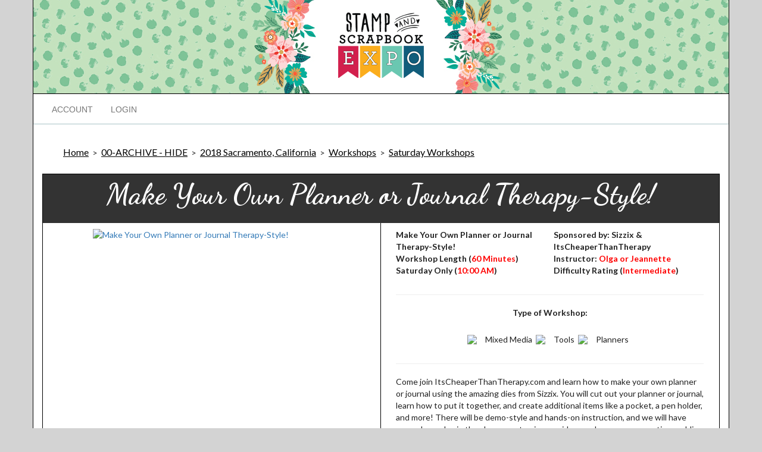

--- FILE ---
content_type: text/html; charset=utf-8
request_url: https://shop.scrapbookexpo.com/Make-Your-Own-Planner-or-Journal-Therapy-Style-P20423.aspx
body_size: 43066
content:

<!DOCTYPE html PUBLIC "-//W3C//DTD XHTML 1.0 Transitional//EN" "http://www.w3.org/TR/xhtml1/DTD/xhtml1-transitional.dtd">
<html xmlns="http://www.w3.org/1999/xhtml" xml:lang="en">
<head id="ctl00_ctl00_head1"><title>
	Make Your Own Planner or Journal Therapy-Style!
</title>

    
    <!-- <script type="text/javascript" src="https://ajax.googleapis.com/ajax/libs/jquery/3.1.0/jquery.min.js"></script> -->
    <!-- <script type="text/javascript" src="https://ajax.googleapis.com/ajax/libs/jqueryui/1.12.0/jquery-ui.min.js"></script> -->
	<script type="text/javascript" src="/Scripts/jquery-3.6.0.min.js"></script>
	<script type="text/javascript" src="/Scripts/jquery-ui.min.js"></script>
    <script type="text/javascript" src="/Scripts/jquery.equalheights.js"></script>
    <script type="text/javascript" src="/Scripts/footable.js"></script>
    <script type="text/javascript" src="/Scripts/bootstrap.min.js"></script>
    
    <script type="text/javascript" src="/Scripts/anytime/anytime.5.1.2.min.js"></script>

    
    <!-- <script type="text/javascript" src="https://cdnjs.cloudflare.com/ajax/libs/bootstrap3-dialog/1.34.7/js/bootstrap-dialog.min.js"></script> -->
	<script type="text/javascript" src="Scripts/bootstrap-dialog.min.js"></script> 
	
    <!-- <link rel="stylesheet" href="https://ajax.googleapis.com/ajax/libs/jqueryui/1.12.0/themes/base/jquery-ui.css" type="text/css" media="all" /> -->
    <link rel="stylesheet" href="/Scripts/jquery-ui.css" type="text/css" media="all" /><link href="https://fonts.googleapis.com/css?family=Lato:400,900,700&amp;subset=latin,latin-ext" rel="stylesheet" type="text/css" /><link href="https://fonts.googleapis.com/css?family=Dancing+Script:400,700" rel="stylesheet" type="text/css" /><link type="text/css" href="/App_Themes/Scrapbookexpo_Responsive/style.min.css" rel="stylesheet" media="All" />
<link type="text/css" href="/App_Themes/Scrapbookexpo_Responsive/footable.core.css" rel="stylesheet" media="All" />
<link type="text/css" href="/App_Themes/Scrapbookexpo_Responsive/print.css" rel="stylesheet" media="Print" />
<link type="text/css" href="/App_Themes/Scrapbookexpo_Responsive/custom.min.css" rel="stylesheet" media="All" />
<meta http-equiv="Content-Type" content="text/html; charset=iso-8859-1" /><meta http-equiv="X-UA-Compatible" content="IE=9" /><meta name="viewport" content="width=device-width, initial-scale=1" />
	
	<!-- Facebook Pixel Code -->
	<script>
	!function(f,b,e,v,n,t,s){if(f.fbq)return;n=f.fbq=function(){n.callMethod?
	n.callMethod.apply(n,arguments):n.queue.push(arguments)};if(!f._fbq)f._fbq=n;
	n.push=n;n.loaded=!0;n.version='2.0';n.queue=[];t=b.createElement(e);t.async=!0;
	t.src=v;s=b.getElementsByTagName(e)[0];s.parentNode.insertBefore(t,s)}(window,
	document,'script','https://connect.facebook.net/en_US/fbevents.js');
	fbq('init', '1728094417418372'); // Insert your pixel ID here.
	fbq('track', 'PageView');
	</script>
	<noscript><img height="1" width="1" style="display:none"
	src="https://www.facebook.com/tr?id=1728094417418372&ev=PageView&noscript=1"
	/></noscript>
	<!-- DO NOT MODIFY -->
	<!-- End Facebook Pixel Code -->
	

<link rel="canonical" href="https://shop.scrapbookexpo.com/Make-Your-Own-Planner-or-Journal-Therapy-Style-P20423.aspx" /><link href='/scripts/fancybox/jquery.fancybox.css' rel='stylesheet' type='text/css' /><meta property="og:title" content="Make Your Own Planner or Journal Therapy-Style!" /><meta property="og:type" content="website" /><meta property="og:image" content="https://shop.scrapbookexpo.com/Assets/Make_Your_Own_Planner_or_Journal_Therapy-Style.jpg" /><meta property="og:url" content="https://shop.scrapbookexpo.com/Make-Your-Own-Planner-or-Journal-Therapy-Style-P20423.aspx" /><meta property="og:site_name" content="Stamp &amp; Scrapbook Expo" /><meta property="fb:app_id" content="484619795209321" /><script type="text/javascript">
(function(i,s,o,g,r,a,m){i['GoogleAnalyticsObject']=r;i[r]=i[r]||function(){
(i[r].q=i[r].q||[]).push(arguments)},i[r].l=1*new Date();a=s.createElement(o),
m=s.getElementsByTagName(o)[0];a.async=1;a.src=g;m.parentNode.insertBefore(a,m)
})(window,document,'script','//www.google-analytics.com/analytics.js','ga');
ga('create', 'UA-23561234-2', 'auto');
ga('send', 'pageview');
</script>
</head>
<body>
    <form method="post" action="/Make-Your-Own-Planner-or-Journal-Therapy-Style-P20423.aspx" onsubmit="javascript:return WebForm_OnSubmit();" id="aspnetForm">
<div class="aspNetHidden">
<input type="hidden" name="__EVENTTARGET" id="__EVENTTARGET" value="" />
<input type="hidden" name="__EVENTARGUMENT" id="__EVENTARGUMENT" value="" />
<input type="hidden" name="__VIEWSTATE" id="__VIEWSTATE" value="UBJW63OHzm02UWCmYlzHKM/cXyHxiG5ZcsxKgt3cMjNH65Y402NTj7bKEwF2VAoIewyUIN/7+ymWWDlW9fgRqWdCWbx5KWLOyt03aAt9c46zzeDmmDCf6obdTjbcetkLNCAvoDvAtnsvr7vmJC35aVtQ4MDiA8iWTsNeCjKniDE0hrbaAYvXQuG59IEjwBjHPpGfGKZJPhIGZElCdNDxMZfERNYKeMpGiFl+mliO/Yl4e4hk0+A9qioDHkoLtYWFA+OaPEVGdmGGqHzYWuJ1DTNH7OUiGjK4GAMvCmGJDijhUSjP5xBIztdc6yB5gTEURn0RdKEz+Nd8NOKTAurUYaPxM2BklTZ2NOBVCGNut6RFWWxeL80L85LePLTnt1XdwZpUPawIn52gpse+yVBko6/vZyDe5au5lz7DR/E7BztS0WYwiOtCUutut3Gm91SSWMmFRTIV0MZk6FAG8cSD5FT1eceHITTQ/4RFzpUT5hTWiFnp/w/6zdxX/BqsjQlSu2g0hBi3GgrwmjeC3xErgQmtpJzBPMQkTj7VxnwXZy/86ySKuEZKDZr2EgtsC7azIH00UyARkbml2B1CrZCNfNFCwE50Wnk3Mot8+UTplrtQG8p2hZXiHM4i7lcpfEAH3rwadcDCU7C688/pCLPE6k6cq/brniF3cCiSALeySwP3lHukAPF5wyVPwBGareEvPJzneyyXbnzoRDCuzushwDVQZNkXelV9EQ5x+jfVv6omhL5k0QqHzhBZtpeyfJJIE1tepVKoobRWwfmSYNTI2I3LtS2DLASSoYVVrvYRHdKNQYp3j8AZQbdnBeWQcomXYMn1uHY466/[base64]/zUvK/71r12st3t/9wfQkk26aNAJPo00pNfozTgPETJgKmL3JZ+/axfVp+plTDy2FIkyTuM3lWu2/OEm78+ThzuUKiRXsyqCh7LihqjOKPh6ABNeDz3Ci4eEi2PCZw3OfEJJi2XF/ttBjfLV2N3aWiXitEUoQaF6sUPJ79XnPEJRPBHi0rNm5QmYvz5GnIGm6cH8P+mTg+sHYews+adtZJfFwOvfmo3n7O4YNvvB6IYsGMl8/+Roja6ND1d8KhGIlyY4Y89vnyQUvEFtR4KHpKkJltTM7Wz90t5Fx4ebXrSe25vW1RGDYW7Fn9hT8P8YBDdtgt1+Dn5+NqVrVstjpMxnmcumzF5/be67pVZGP7ambPPZ/s6dXxravgVRWzc1aA96f9VZH81QjbxVWl7gVSpTGgEURdbTbtCxBk/zCXBuJ0SFwSFTedfmOOqGptTsqVf1gGn0Gs6RtBZcgrC+1KuLUi5pTLsj4NrXIJK+HbthlSdxPYBUX7iNMl20Tp9Z+mnMQbzJ4vVCpdp/qofUcRdCIHYZyjcO+DtE40fRmzt/N/ZvtEakvBpY9BTvB5qkJW6opp/YGeTAi15DvHCEYeWE8VYgP74Y/C8Tbgc3yOv7NLFwFbkQqM/lwjCPCvl0cFJsMotITEaQVzArZnfKbj7AGXo+aj0chuYuQ8mHe4jiTLX+ttVj8tIzV5b1xLhxwDvxwtMfAPM+YCN0walkJduJobTqLO4GUf2pKr4guE/B9pN53pg62k/Bh+dJd+y5+LSdUVZ/H5Hz3WT4v5mS+PBOWmgUz4igOQCtReeZCLSc3gOgUEt273x/NZWLg3spxS5PfCNQaHtbw20HBHtBxy+Loe4fcJlHIfhlMEPvwY5Tnuqy0o7tpXnqeilMTHxOV/Fm2fFBBdy8fcI1FwWab5NUTykTfAnbrIHcifJ23PNpfbGYANtzAdnTtzzFMvrXCACt/jc+MxOpIrLQiFrl+qack5Tv3q7fQIxkbZuLbkGKwdq+J3QNg/ROzyZ1qfQMyCtspa32wCMgppZv5J26uai/tiVUP8eY+H/Xpzn0BEcEPRt4CRMqHrsaoHcZsHSyp8OF0rWWup2QXzlsqBWp1hAB7fQkiN5Ra9MtJOP1ykVsAbOYpitBYnjeMDfmSvHLPXsXVsb2vnKsr5I5h/HJXELDFycK76k9II7QCjuvnUXrL+pIkQUJee1NqPoWUQ9FBzukUQ6waUDdAhrjmsFlbKjD9iGtrc8zTPBu3IMzsOgd56e3mM0S4/TZLEB7fREHKanK1gWX9AhN8qSpsRG3rGUWmnTKUxxiSK33KuihdPwRCKbttTr79SD2wNfjDDzrbUbeP8vf6RBomWlo77pG+mviqoFq5/YDBnRgWsWlm2GaDWrPWqyPeUn21OKhm+Dsw/zIbwHF/1Gtq/4lO7dxD2DNmMVfRBxga66DsAgBVu4SZz5bUzvlj3FyxBP5qI02EsHGVU8U1N2naVCzVj+Y16PBta2XIGdeg1i2ebOkKTv9U6cLfntxYHRJdN21N09F+gF5mEVSB0uqTnDNzIQNbc/bGcGv1FfmWYeMfsaj+9PiJs9T0YINsvnOSIDfwkR7cJh7oZN0Zgec/H1xrmhkCIGEecSH9zVNT3kVNCQtXHwVuCh2wkO/As6LO/XuL9VbNwLYbEuv1Q/[base64]/8hSF0dtO28uKnMIoivT/COW0+ScaVFd77hfHsH0SPzMmBXkjrwqWG7s961OAVP7VkTMZ7zHbVBsJZr/2Tq/kThd/cRM7ZJHzxCct51oHW5pevJ74MKzXCFroK4sHUGzQGBI6C4Ei6hy4J+5TRd5M/qlUnc14n2VDcK6nU87L+mUGSt/Hk++lTRvGhd0fFyGyK1qP3OU2AC55q17kRVNYc2UUH/8kto6wB1rV14Smr41OUKy1Eg23bY/W1lXxqFj8s33aGHcQHJOZfLlZ6NZ2YQME4BAIw6c52s837hegl00DNyi/lPOSHvPTAk+14TbpXDI2OIhJHDtLvBB2zfzfXJHXH8wlT6wqqO0i5T+toLkbEzF3lVi+J406Ff+xTk9r/PAOFj4aptECu6zsvSpxcZFUgsLMZzwYs+NHNnp/vhaXgXIGi22I+2z0pXJNP3wXNExviwQP0DRmmC2tO8dJuvZbrtRHmQKfey1Lk4RwdahDu8s7L4fKzFiBOI9563QFRznDQuVzdnlMcraFr/FXbil5FC2gQhnk7OW/Cpu4RjcgD+/tiutB5aHA6CAcIt9uQ1Yc7kd04JlApsXdMJa9m16SAgDtpXDBhPnBwkOqHqjoi0rnSQJr+ydYIROoiaDMGdL0AXSkJEZDUpo5/MqUFS7cR/veR+zsbxco5eS658bhX+ubt84n5DU0QUfc8TRfDgf05d9pN9SAtr4DABpPciAuNG5Rwv2wbUxlY4/n/S37SMJV/9zo+7XZraDziLrBf2PLjhdfUgpnwkWuEfHrnKqgsG8veiTttMxPPzkfCEVJuluxyRlNwEqywHMmEUTtKJ2AYtKiVlIaDD1tLjwB0I8KCvnUSJ8F05Ds/VLqwSFbgHF69B8kxl/5uUHwVsWJYMOUOwfUW+NvFPqlhFEWJ4pm2XQ2RkhFabtGblEDJfaJty+AKCdaSc7PMSB7XN5ngrWSe3qTxLwGajdHQaeqe6raTec3446AdWccHfI6YGEMoCk/mg9ztJXNj6Kvu01eVl+u4MISco9AatfDkYMOKApnhk98ACDeIGmrBWiwp/SNb6Sm8jT5VW16wknJypSr3OF8XfEDPD0gf2t36Ah1xJbeFr4QvdCdHCAqFm4WE28N85nr90emKtzkkeZ6Wojqte1pzX9N23ExPV6EWOim9rHmY0Cd8x+VqZNa+gWV5hRk5FvxKmYy9XHT4ok4wxE4H11da/gcqRcb1GjcP30LFrTpQ/3ybHBBJ6Rs8FZWikmy0ECPOuM+LO/IVkUwnsjWaQ+inaHV9q0wRpjYvyVb73S8Co4BJxvKwCiNOPJQCg7kHbwuprdIm9qtc9fgmpLddFt7L74sUKUoN/ffl1Gt5EbddITxBKWmgYF13PFv7QZ+Hyo/okFhu+GL3SBxJHQuik1Y2bCnlzRbKsoGPSaJ67HnCnEd51GeURHSpdlU/xq7t6IybJGVyaq8WeGlzeOVi3lZNBRO5f1BTLNJfOrf2CnAcoWpPewxekA+PZF+G4RfE/Xrs/HM9eqit63DghjIMmE6hRzS4FF55JGahFbgv7lPbKofj1xsPodD6U5SxaLg607NSRL4OHd26PfVYaTNl7EchVQLw3ObnazuI0Q0vnsQuoF3JIw6pRZKZXv5+43boJUJruztxuxI+cUdYJrr3mb04y3rOJbJ45qb54LyXucqFohwSbgr+nnl1Z5LZ7tdFUkYcvaIx/KQi8ZTAyXxme9Hs2kGsuWU9nsIyPfjlVWY/2JyPFcxn9nIL7YV20VUxjr0I5y4ikKhBqMXyAJlncdWGCvGE+5qNBwvLvAzPtQUdo0mYJYdxk03KBEEKI2yj7+kcuDMsg4idkNr3bb7JI+UWBTEITdvnuyKy3icdU3v57BQLEb9rHcbHxRLiK6UnHkmHiNIC0/[base64]/SmVR00bO6lIgle6MdOiBusa95c2cIqoPskv5rgBFARnj1nWzwvyiLlADYpu6f37HXFQeVcf2OUGT6G4Y143pjGX56/Q5SpV23ZtrbfPTdV0IuVmpaxj+NV0wUoalpV/+ujcA88DW8Jx+Xzul2USrLsujvQ9IVA7BYvKZAO/7P1oJCOShRyp34dOK/t4Oucj09/IuG4AAIOcZXFiE6bbaV6tvvGP1X/xW/fzXQ+VFup8hIgGf2FlFBDY6yWqo6yoQylOq94+Iu6iY/GrGlY/7+T9QL+1Ai0h/uwsB3049/mCnp2J9qTh0s1PkKbtxMxVEF26K3A0knfk3jQ/2cWeVARH/JLkni2V/S4LkCRqvOc3vffnNVs2GjBfHrZPWB8PoUApYgBhLv5GyNgRKnBjpgciG2h62GWY7kP0v0RVEb0p89/KYSryxKTW3iEvfnL8GGaIiaJMqPaNmIHeE4/vIHJ6+b2j4uZCqLc9/3CmKI8A5qt2ea49YL/L/fU9/ybrEMXMbuMB8KH/1cSQb+FJySUH84dLb7ya07ocOYoh3K3/XBbRs1sivLQ0wpFqTio9CL2/m4OXhiiEUzrTOMpaiEfFQLqXYewNagcpw9Gs0VZvA93i+ujouc+T0xuRo51WECFxfd9GdjMupJxXe6hPggZGr4VfV6s8HZeA9HX6g9Gwm6F2tSRutUngJ/KSAgTThgHU9RoZKa0vG7OiWS142uctB5dg0Lm1q6+hM8aRt4tlClxiMN4TLpz7hC9KgwOsSIstnHS+PYMhlavUPsZnlSlG53iKgWNZV/PXLhkLicDBC2mOWpvASoh7SqKH8xTQELDamKT9DdisrIE9rF7VaGEVfSQvILCkk/1dFNK89LPanqH4zOouEyecH7Mg9FrJaYzLb5rwxjNuEZWZP1WacUXl+qBeFqaYkRuLqB6zETYFEr9uAjHk84VMfv+JQ8FpYyGYQFo8Tje9acYHLhO7nkQ8kt/zfVLCqOVPXU53D5BMYodZqb01JQZ84fs8289JvmqpCo9rlMsCyjlQCfAxbpP8LgvvR6wFkaYLwE24sW+lWm3xJfrtMt0+iSn57zoKvojwUARBNRsbNqaPHeikMz6CnOcMOniUMr+x/A9y4OqeU7baKcW208arognn/5+k0lMAg5Sph7pjXfNhST7LnrhQw99clUqutNGXUmZUgOD+DjFB7mkeSmfT+M14dMNTnICFllGg+H095/iMJLrjDtBSDnS954OYwhUisyv72Cpk2ZRa+qvuXRL0JwDUVl/+vFnYNd7PALEZHMbOvVuqqVDa303qYJHEmcIQMi1z5BBGe/S1AwEejSQFfp9sXV5wrADM4ixyxaHd1fbmsK/zFmdqyLyIXltjVo4ougkHtsugMjfE20r7ysLSqqvvcDv/[base64]//G0TqI7GgZQzQJm7WA+ISoTDefr4qm4l0g53KZQN/z+Axpm9PxCFgwzBfaxVrzu+WhOoW9Hqo7HLf4bLwfXaeb1Qs5strt8D4zsTYQgGQcUhQQwcqa/g2TJEEp+qMBWNfXTUoCcFWdOhIG7BM7piOPvsi2DRTz9hXZGNXpW/cclvb/fPhpYbxA2643rXTZTmcaNfDBYx29Foz/egS85gIfEtc4RoPQwXp1KGRbVrhKg0ZwC6Api6HTay5RqNTf24ySwcnru/sdRDeY5L246vXg0Th/zLtrYBBcdZEm0VDuFNeX2Y5tx84RrUgvUOFNwjzFamYrVm4nBpGMsSvr6RzwodFBSx+5tT+SeDW4yY1A7spddrxkekw/4b8DncsJWoHYA4Q56rmtHetFui7TA+QLlw8VVazx0Mpo/02DVxEL6rmZhgDQOG0LvZQpElU20T4pP1FLwF/Q3A5fyz/WGXt1rPl/[base64]/[base64]/hD4n9k/s2r6genmGJESkvyUGyMcudq787FJd+aYMJg4fxnU7g1VKcEXYnzR237G2baEY2mDWN3uy01/5Yw6PxKPuVKMBH3dmVJHGk6zHXUGQGSuMQHL5Mnlei5N/VzGFe0AAgfOPyTxJ7ZZnTM6d0NRYltdeoOqqBpMU15Dw/YWR4qCpO1jTJyKYZuIa06L7TqzPeSHZDY8miUkXBuBfUnAPSXl75j7z17OHFqt+ISr+Kz7f+VwiaTlvK+AlEy6/seGtJnmIrI62ISJCUbjTvT8VOgLd+0Q3KMeXBFGSYeJTduiklvf0K7avc8qkGnFvZmH53fN4QyIa9C5BOyaFFLrimUGfxig9HaRA8eyUUQNrU9b3VNv8tDmy/0hlIerUBwws2+eryX/BIDO6xIkQ67hOLKBzVDRvot4dDCZPVoT2Vp6ZZF/Lj95/DVkYpEv840vBbDiPrkildyxbfp6SffGWvzDI6NULUGCaPXoAyMeG0hY3JdGqPE/y+PR0u5Tget+fot44HH5687NB9FdBitrif9yUXy5IwhHflmBo2gwOeIT/yjFT04P0gWyRX3999V1OXQh4d6tbnlWsH4G9ZWBSpi9/nG1K0aQUtku9WBvCTp8pI2DplALiOKLrAtuhqE+iCk1I9GqitojJI3ClPVfVgmyRWj3lZYULoDKCwpA+5SOMP4lZdaffq8tDWVi836NkwlqLsuRutT4D4zoQdIBnBKgeT8jn8+HhJZoK5HFYM9DNUipAW3EMTQRuvHwW1tDcZrOWlBgMt4KtAKwST5Axpudvv2l5/qlsCq9k4nx1NvoGGXDlhTPwUBSjunAcCi+rd7yN5uLfVfv99CddjZONDGe6JEOZscoVIQpO4dG/E0cdHIqtkc1ftEqzmeLcifa7kEKc3pL1V/2T/OspltX+acF/G5jd1B/twiwKdRXB/+uy9f+g58U1PN9ApEK0rYQInP9bPciETfEWMhMzY1vr8/68NkxtBKSpRQoRGJoRNK2f95xzu1yGeNyepXjImXRxslYt/GWzJCe71tsKtPYkLG9AyYAagi7+5qAbBAolAH7p+VEr98jY0cmU3fNg2H+IzkCRznGcgkGnu9E7VKQNw0ZmhPrjD6TU2a5+O6JdXgkIS2zIVO50slh952N89613+QNUFwhzapUsM0amr2F/l7HVPgYTLOyjH2en2SsOFMR74iJjmkQxNhPN2kGEx70uz+p/14d56BydkMIiRx7Omzu0QgnavmhKga921LzR8MxQN62rd/Q4d42Tj9IglBfWdea+bXYUhr5WN/lSj015FOqOOWVbD101dN/5Y5X6dV8Zrkp1nwNmzK8v2Y8Hn/bSuOfShR0PtDuK9yXbjnaXLkL9UclVgWghUrMwq/setRIVpg+nyDXDId/gU19EJSkvo5zWSS34EGM/lhiR6SSfUkjXuiOJKotQMDA/bojgGlXJXkw6JFA9bnBSzIqrDPPHnCCWZijVfWzHIulv2hhZtj95UdJT7zWmuTb4ntne68AxIHX348xSkMMQv8XFRrpPhnG5/prfcfdrzv0vM6ZSk40JGlRG7rwdUI8JButoYdWPltf9uVeyAlis1ld8X6KjmVbB2G5nZoKaiinyhh6uUYcll/qgqG0l1cmamahMWm0qZwNdljfTmSjzy4SVAGSrP13xE7+phf4RkZuWYmgStKYa7jlFuHD/c4hCA4UvsuOiESEUqGmjsrY50DgbCCq2snltjfU5vlb4YV7eVIwLTGp6j/NgGFuIMrLd84bWU/FIcrpCWJj17wQ+YqkmdZLq/9XADAOzla4c821MU+qxyyk35MxCg7ytRxM2lLuNbph2q2fsFX7k2v6fqdqmWGhlnsGo9OQ5tmmsFEwso4vibu5tA4TmTXf7YtwWyPk84gW6MzG/R7qNyrRBPlL8ZoxXsYI39dbiYYXnondggPtbiaEuXy/Pz4kIFb0Vy5TfGTRWSVNp1Iq93CyCgXzyirRL5/eAVWf43Ok7huc0xwaBt4kGaVFMxsrbOw2SKzlrnACBBgBVfbAS9hPBcuyako/K7pFi7k7UIwW+P/FNatcdtWJpFRJ59PJ7SAU3PNvr+YDQP16Jf2rpO93bFg3N6fQjLLVZOWW+jGwJo9Xbn48kTfq6UcT9b3uv4CIz5HUzJtAMioa73XuwTTNemz27PHF66TKKdptbYbXlIOdsEHkRbXsTwfgzYLRclynYRzm5/xsHy2pfB8n8THBgVEb39r9QrLtxwjacM4jG66XSz50UxbUJYVhohWqQ2YGrejyD2SgsB3TkyzPnVdnhv5WXryIM5cbvvKdQGmaCkguKO8T5ydC1DAu9m8sYnN/Kf3rpkrmcFnUJFxCffNAu9bKFkGhLv97kJO8iwRnwacdD2E6z8kLtqJ1jdT3fCfXSBah/IDuZZww9tHU2t7eBumYXP3blRuHsV/Z45m1adSIYtGMW8S4afQvgFuyD4Q==" />
</div>

<script type="text/javascript">
//<![CDATA[
var theForm = document.forms['aspnetForm'];
if (!theForm) {
    theForm = document.aspnetForm;
}
function __doPostBack(eventTarget, eventArgument) {
    if (!theForm.onsubmit || (theForm.onsubmit() != false)) {
        theForm.__EVENTTARGET.value = eventTarget;
        theForm.__EVENTARGUMENT.value = eventArgument;
        theForm.submit();
    }
}
//]]>
</script>


<script src="/WebResource.axd?d=pynGkmcFUV13He1Qd6_TZB4WZhTGFRmiABly2uC7rmVlQfBDp260jeoT6-XzKHFPTVblZLCDjcZPxwHS4_d3LA2&amp;t=638942210819057530" type="text/javascript"></script>


<script src="/scripts/WebControls/SearchKeywordValidator.js" type="text/javascript"></script>
<script type="text/javascript">
<!--

function RequiredRegularExpressionValidatorEvaluateIsValid(val) {
    var value = ValidatorTrim(ValidatorGetValue(val.controltovalidate));
    if (value.length == 0) return (!val.required);
    var rx = new RegExp(val.validationexpression);
    var matches = rx.exec(value);
    return (matches != null && value == matches[0]);
}

// -->
</script>
        <script language="javascript" type="text/javascript">
function NPB_UpDown_Click(sControlID, Min, Max, Increment, hideZero) {
	var thisControl = document.getElementById(sControlID);
	var thisValue = parseInt("0" + thisControl.value, 10)
	if (((thisValue + Increment) >= Min) && ((thisValue + Increment) <= Max))  {
     var newValue = (thisValue + Increment);
     if (hideZero && newValue == 0) newValue = "";
		thisControl.value = newValue;
	}
	else
	{
	if (((thisValue + Increment) > Max)){
	thisControl.value = Max;}
	}
}
</script><script type="text/javascript">
<!--
function checkLength(tb, maxChars, counter) {
if ((isNaN(maxChars) == true) || (maxChars <= 0)) return;
var charCount = tb.value.length;
if (charCount > maxChars) tb.value = tb.value.substr(0, maxChars);
var charsLeft = (maxChars - charCount);
if (charsLeft < 0) charsLeft = 0;
if (counter) {
if (document.all) counter.innerText = charsLeft;
else counter.textContent = charsLeft;
}}
// -->
</script>
<script type="text/javascript">
<!--
function fnSubmitOnCR(e,n){
var key;
if(window.event) key = window.event.keyCode;
else key = e.which;
if (key == 13) {
var o=document.getElementById(n);
if(o!=null){
o.click();
return false;
}}
return true;
}
// -->
</script>

<script src="/ScriptResource.axd?d=nv7asgRUU0tRmHNR2D6t1LbxVv39SjcRNJLbGYgIU00ni1akD0mqFuqCdC5JfCN9Chs-2QrG6mWN7Dudhu0Ks4SzeNrTppbG0ZJREMEtBgYGJryou-RzMF8ljT4HsEq-ulM7V_tToi8y74Kb72XQCA2&amp;t=fffffffff2f92c66" type="text/javascript"></script>
<script src="/ScriptResource.axd?d=yeSNAJTOPtPimTGCAo3LlUF-lVwfv0KOyxLmOypUyHvyhcTPbX1Ip5yjA642ePLLrDIKOimskR_J2PjSDRINznghwFcwh_9BzZBsg6G0wLLWd2pGQBOgODJt24Km9mjP0&amp;t=7c776dc1" type="text/javascript"></script>
<script type="text/javascript">
//<![CDATA[
if (typeof(Sys) === 'undefined') throw new Error('ASP.NET Ajax client-side framework failed to load.');
//]]>
</script>

<script src="/ScriptResource.axd?d=DT3YJR8QaqV61-teuz0hgrv2a2XYp8SxOARyBXmyXwQ__qaQuWiqHXgr-d2KnBpA2WcU-xz8bLoCjYlK-BdPNruYjkpDH9qRT2HuQVUy4PKfZQxUgQ4AwSH7cg0lC7zpnH_0HrBjs0j4ZIGrgKnmhw2&amp;t=7c776dc1" type="text/javascript"></script>
<script type="text/javascript">
//<![CDATA[
function WebForm_OnSubmit() {
if (typeof(ValidatorOnSubmit) == "function" && ValidatorOnSubmit() == false) return false;
return true;
}
//]]>
</script>

<div class="aspNetHidden">

	<input type="hidden" name="__VIEWSTATEGENERATOR" id="__VIEWSTATEGENERATOR" value="986F59E2" />
	<input type="hidden" name="__VIEWSTATEENCRYPTED" id="__VIEWSTATEENCRYPTED" value="" />
</div>
        <div id="outerPageContainer">
            <div id="innerPageContainer">
                <script type="text/javascript">
//<![CDATA[
Sys.WebForms.PageRequestManager._initialize('ctl00$ctl00$ScriptManager1', 'aspnetForm', ['tctl00$ctl00$NestedMaster$PageContent$ctl00$ProductReviewsPanel1$ReviewsPanelAjax','','tctl00$ctl00$NestedMaster$PageContent$ctl00$BuyProductDialog1$BuyProductPanel','','tctl00$ctl00$NestedMaster$PageContent$ctl00$ProductDescription1$DescriptionAjax',''], [], [], 90, 'ctl00$ctl00');
//]]>
</script>

                <img id="ctl00_ctl00_ProgressImage" src="App_Themes/Scrapbookexpo_Responsive/images/processing.gif" alt="processing" style="height:1px;width:1px;display:none" />
                <div id="ctl00_ctl00_UpdateProgress1" style="display:none;">
	
                        <div id="ajaxProgressOuter"></div>
                        <div id="ajaxProgressInner"></div>
                    
</div>
                
    <div class="container border-all">
        <div id="header">
            <div class="section">
                <div class="content">
                    
                        

<div id="storeHeader">
	<div id="headerTop">
		<div class="column_1">
			<div class="logo">
			   

<div class="storeLogo">
    <a id="ctl00_ctl00_NestedMaster_PageHeader_StoreHeader_H_StoreLogo1_LogoLink" href="Default.aspx"><img id="ctl00_ctl00_NestedMaster_PageHeader_StoreHeader_H_StoreLogo1_Logo" src="App_Themes/Scrapbookexpo_Responsive/images/logo.png" alt="Stamp &amp; Scrapbook Expo Logo" /></a>
</div>
			</div>
		</div>
	</div>
	<div id="headerNavigation">
		<div class="navigation">
            <nav class="navbar navbar-default" role="navigation">
                
                <div class="navbar-header visible-xs">
                    <button data-target=".navbar-ex1-collapse" data-toggle="collapse" class="navbar-toggle" type="button">
                        <span class="sr-only">Toggle navigation</span>
                        <span class="icon-bar"></span>
                        <span class="icon-bar"></span>
                        <span class="icon-bar"></span>
                    </button>
                    <a id="ctl00_ctl00_NestedMaster_PageHeader_StoreHeader_H_HomeButton" class="navbar-brand" href="Default.aspx"><img id="ctl00_ctl00_NestedMaster_PageHeader_StoreHeader_H_BrandIcon" src="App_Themes/Scrapbookexpo_Responsive/images/brand-icon.png" /></a>
                    <a id="ctl00_ctl00_NestedMaster_PageHeader_StoreHeader_H_NavBasketLink" class="nav-basket" href="Basket.aspx">MyCart</a>
                </div>
                
                
                
                    <div class="collapse navbar-collapse navbar-ex1-collapse">
                    <ul class="nav navbar-nav">
                        

                        



                        <li>
                            <a id="ctl00_ctl00_NestedMaster_PageHeader_StoreHeader_H_AccountLink" class="tab" href="Members/MyAccount.aspx"><i class="acct"></i>Account</a>
                        </li>

                        

                        

                        
						    <li>
                                <a id="ctl00_ctl00_NestedMaster_PageHeader_StoreHeader_H_LoginLink1" class="tab" href="Login.aspx"><i class="login"></i>Login</a>
						    </li>
					    
                        
                        

                        

                    </ul>
                    <div class="search">
                        
			        </div>
                </div>
            </nav>
		</div>
	</div>
	<div id="headerBottom">
	</div>
</div>

                    
                </div>
            </div>
        </div>
        <div id="contentContainer">
            <div id="mainColumn" class="oneColumnLayout">
                
    <div id="productPage" class="mainContentWrapper" itemtype="http://schema.org/Product" itemscope>
        

<div id="sbexpo-show-event-details-page" class="col-md-12">

    <div class="section">
        

<div class="breadCrumbs categoryBreadCrumbs">
    <div class="innerSection">
	    <div class="content">
		    <a id="ctl00_ctl00_NestedMaster_PageContent_ctl00_CategoryBreadCrumbs1_HomeLink" href="Default.aspx">Home</a>
		    &nbsp;&gt;&nbsp;
				    <a id="ctl00_ctl00_NestedMaster_PageContent_ctl00_CategoryBreadCrumbs1_BreadCrumbsRepeater_ctl01_BreadCrumbsLink" href="00-ARCHIVE-HIDE-C559.aspx">00-ARCHIVE - HIDE</a>
			    &nbsp;&gt;&nbsp;
				    <a id="ctl00_ctl00_NestedMaster_PageContent_ctl00_CategoryBreadCrumbs1_BreadCrumbsRepeater_ctl03_BreadCrumbsLink" href="2018-Sacramento-California-C909.aspx">2018 Sacramento, California</a>
			    &nbsp;&gt;&nbsp;
				    <a id="ctl00_ctl00_NestedMaster_PageContent_ctl00_CategoryBreadCrumbs1_BreadCrumbsRepeater_ctl05_BreadCrumbsLink" href="Workshops-C1172.aspx">Workshops</a>
			    &nbsp;&gt;&nbsp;
				    <a id="ctl00_ctl00_NestedMaster_PageContent_ctl00_CategoryBreadCrumbs1_BreadCrumbsRepeater_ctl07_BreadCrumbsLink" href="Saturday-Workshops-C1174.aspx">Saturday Workshops</a>
			    
	    </div>
    </div>
</div>
    </div>

    <div class="row">
        <div class="eventPage">
            <div class="pageHeader">
                <p>
                    <span id="ctl00_ctl00_NestedMaster_PageContent_ctl00_ProductName" itemprop="name">Make Your Own Planner or Journal Therapy-Style!</span>
                </p>
            </div>

            <div class="col-md-6 SBELeft">
                <div class="content">
                    <div id="ctl00_ctl00_NestedMaster_PageContent_ctl00_ProductDetailsPanel" class="simpleProduct">
	
                        <div class="productImageArea">
                            

<script language="javascript" type="text/javascript">
    $(document).ready(function () {
        $(".fancybox-thumbs").fancybox();
        $(".thumbnailImage").hover(function () {
            var thumb = $(this).parent();
            var src = $(thumb).attr("rel");
            var href = $(thumb).attr("href");
            $(".productImage").each(function (i) {
                $(this).attr("src", src);
                $('#ProductImageUrl').attr("href", href);
                $(this).unbind("click", mainImageClick);
                $(this).bind("click", { thumbId: $(thumb).attr('id') }, mainImageClick);
            });
        });

    });

    function mainImageClick(event) {
        $("#" + event.data.thumbId).trigger("click");
    }
</script>
<div class="mainImageArea" >
   <div class="mainImageWrapper">
       <div class="mainImage">
            <a href="https://shop.scrapbookexpo.com/Assets/Make_Your_Own_Planner_or_Journal_Therapy-Style.jpg" id="ProductImageUrl" class="fancybox-thumbs" data-fancybox-group="thumb" rel="gallery" title="Make Your Own Planner or Journal Therapy-Style!">
                <img id="ProductImage" class="productImage" itemprop="image" src="https://shop.scrapbookexpo.com/Assets/Make_Your_Own_Planner_or_Journal_Therapy-Style.jpg" alt="Make Your Own Planner or Journal Therapy-Style!" style="border-width:0px;" />
            </a>
            
            
            
       </div>
   </div>
</div> 

                        </div>

                        <div class="productReviewsArea">
                            <div id="ctl00_ctl00_NestedMaster_PageContent_ctl00_ProductReviewsPanel1_ReviewsPanelAjax">
		
            <div id="ctl00_ctl00_NestedMaster_PageContent_ctl00_ProductReviewsPanel1_AverageRatingPanel" style="text-align: center;">
			
                    <span id="ctl00_ctl00_NestedMaster_PageContent_ctl00_ProductReviewsPanel1_RatingImageLabel" class="fieldHeader">Average Rating:</span>
                    

<div class="aggregateRating">
    <span class="ratingStar10">
    </span> 
    
    
    
</div> 
                    <span id="ctl00_ctl00_NestedMaster_PageContent_ctl00_ProductReviewsPanel1_ReviewCount"> (based on 15 reviews)</span>
                    <a id="ctl00_ctl00_NestedMaster_PageContent_ctl00_ProductReviewsPanel1_ShowReviewFormLink" href="javascript:__doPostBack(&#39;ctl00$ctl00$NestedMaster$PageContent$ctl00$ProductReviewsPanel1$ShowReviewFormLink&#39;,&#39;&#39;)">Show Reviews</a>
                    <div itemprop="aggregateRating" itemscope itemtype="http://schema.org/AggregateRating">
                        <meta itemprop="worstRating" content="1" />
                        <meta itemprop="bestRating" content="10" />
                        <meta itemprop='ratingValue' content='10' /><meta itemprop='reviewCount' content='15' /><meta itemprop='ratingValue' content='10' /><meta itemprop='reviewCount' content='15' />
                    </div>
                
		</div>
            
        
	</div>

                        </div>

                        <div id="ctl00_ctl00_NestedMaster_PageContent_ctl00_ProductDetailsArea" class="productDetails">
                             
                            
                            

<script type="text/javascript">
    function OptionSelectionChanged(dropDownId) {
        var optDropDown = document.getElementById(dropDownId);
        if (optDropDown != undefined) {
            var opt_index = optDropDown.selectedIndex;
            var optid = optDropDown.options[opt_index].value;

            var images = eval(dropDownId + '_Images');
            var pImage = document.getElementById('ProductImage');

            // determine the resized and large image url's and update
            if (pImage != undefined) {
                if ((images != undefined) && (images[optid] != undefined)) pImage.src = images[optid];
                    // image will be force updated to the default image when swatch image is absent
                else if (_DefaultImageUrl != undefined) pImage.src = _DefaultImageUrl;

                // update the large image url used by fancybox, so it show correct image for selected option choice
                var pathRegexp = /.*GetImage\.ashx\?Path=(~|%7e)(.*?)&.*/im;
                match = pathRegexp.exec(pImage.src);
                if (match != null) {
                    var pImageUrl = document.getElementById('ProductImageUrl');
                    if (pImageUrl != undefined) {
                        pImageUrl.href = match[2];
                    }
                }
            }
        }
        return true;
    }

    // CLEAR CACHED __EVENTTARGET AND __EVENTARGUMENT VALUES UPON DOM READY
    $(function () {
        var addToCartExp = new RegExp('\\$AddToCart_([0-9]+)$');
        var eventtarget = $('#__EVENTTARGET').val();
        if (addToCartExp.test(eventtarget)) {
            $('#__EVENTTARGET').val('');
            $('#__EVENTARGUMENT').val('');
        }
    });
</script>

<div class="buyProductDialog">
    <div id="ctl00_ctl00_NestedMaster_PageContent_ctl00_BuyProductDialog1_BuyProductPanel">
		
            <div id="ctl00_ctl00_NestedMaster_PageContent_ctl00_BuyProductDialog1_BuyProudctPanel" class="innerSection" onkeypress="javascript:return WebForm_FireDefaultButton(event, &#39;ctl00_ctl00_NestedMaster_PageContent_ctl00_BuyProductDialog1_AddToBasketButton&#39;)">
			
                <div class="content">
                    <div id="ctl00_ctl00_NestedMaster_PageContent_ctl00_BuyProductDialog1_ValidationSummary" class="validationSummary" style="display:none;">

			</div>
                    <table class="buyProductForm">

                        <div class="row">
                            <div class="col-md-2 product-price-border">
                                Item #
                            </div>
                            <div class="col-md-4 sku">
                                2018-SA-SAT-45
                            </div>
                            <div class="col-md-2 product-price-border">
                                Price:
                            </div>
                            <div class="col-md-4 price">
                                
  <span itemprop="price">
$41.00
  </span>
  <meta itemprop="priceCurrency" content="USD" />


<input type="hidden" name="ctl00$ctl00$NestedMaster$PageContent$ctl00$BuyProductDialog1$OurPrice$VS" id="ctl00_ctl00_NestedMaster_PageContent_ctl00_BuyProductDialog1_OurPrice_VS" value="jDHsE2dIZX8EXkZBrI9ZOLYB4dstOHry3z8YFncqhHwXRIKUWVpGgMsLpeQYPy2w" />

                            </div>
                        </div>

                        
                        
                        
                        

                        

                        

                        
                        
                        

                        

                        

                        <tr id="ctl00_ctl00_NestedMaster_PageContent_ctl00_BuyProductDialog1_rowQuantity">
				<th class="rowHeader">
                                Quantity:
                            </th>
				<td style="text-align: left; padding-top: 20px" nowrap="nowrap">
                                <span style="float: left;"><table name="ctl00$ctl00$NestedMaster$PageContent$ctl00$BuyProductDialog1$Quantity_Table" id="ctl00_ctl00_NestedMaster_PageContent_ctl00_BuyProductDialog1_Quantity_Table" CellPadding="0" CellSpacing="0" class="quantityUpDown" width="50"><tr>
<td valign="middle"><input name="ctl00$ctl00$NestedMaster$PageContent$ctl00$BuyProductDialog1$Quantity" type="text" value="1" id="ctl00_ctl00_NestedMaster_PageContent_ctl00_BuyProductDialog1_Quantity" class="quantityUpDown" onfocus="this.select()" onkeypress="return fnSubmitOnCR(event,&#39;ctl00_ctl00_NestedMaster_PageContent_ctl00_BuyProductDialog1_AddToBasketButton&#39;)" style="width:50px;" /></td>
<td valign="middle"><span id="Up" onclick="javascript:NPB_UpDown_Click('ctl00_ctl00_NestedMaster_PageContent_ctl00_BuyProductDialog1_Quantity',1,1,1,false)"></span><span id="Down" onclick="javascript:NPB_UpDown_Click('ctl00_ctl00_NestedMaster_PageContent_ctl00_BuyProductDialog1_Quantity',1,1,-1,false)" ></span></td></tr></table>
<span id="ctl00_ctl00_NestedMaster_PageContent_ctl00_BuyProductDialog1_QuantityValidaor" class="requiredField" style="visibility:hidden;">*</span></span>
                                 (max 1)
                            </td>
			</tr>
			
                        <tr>
                            <td></td>
                            <td>
                                
                            </td>
                        </tr>
                        <tr>
                            
                            
                        </tr>
                    </table>
                    <input type="submit" name="ctl00$ctl00$NestedMaster$PageContent$ctl00$BuyProductDialog1$AddToBasketButton" value="Add to Cart" onclick="javascript:WebForm_DoPostBackWithOptions(new WebForm_PostBackOptions(&quot;ctl00$ctl00$NestedMaster$PageContent$ctl00$BuyProductDialog1$AddToBasketButton&quot;, &quot;&quot;, true, &quot;AddToBasket&quot;, &quot;&quot;, false, false))" id="ctl00_ctl00_NestedMaster_PageContent_ctl00_BuyProductDialog1_AddToBasketButton" class="btn-lg btn-default btn-add-to-cart" />
					
					<script type="text/javascript">
					function fbatc() {
					fbq('track', 'AddToCart');
					};
					</script>
					
                    
                    <input type="submit" name="ctl00$ctl00$NestedMaster$PageContent$ctl00$BuyProductDialog1$AddToWishlistButton" value="Add to Wishlist" onclick="javascript:WebForm_DoPostBackWithOptions(new WebForm_PostBackOptions(&quot;ctl00$ctl00$NestedMaster$PageContent$ctl00$BuyProductDialog1$AddToWishlistButton&quot;, &quot;&quot;, true, &quot;AddToBasket&quot;, &quot;&quot;, false, false))" id="ctl00_ctl00_NestedMaster_PageContent_ctl00_BuyProductDialog1_AddToWishlistButton" class="btn-lg btn-default" />
                </div>
            
		</div>
        
	</div>
</div>

                            
                        </div>
                    
</div>
                </div>
            </div>
            <div class="col-md-6 SBERight">
                <div id="ctl00_ctl00_NestedMaster_PageContent_ctl00_ProductDescription1_DescriptionAjax">
	
	    <div class="productDescription">
            <div class="innerSection">
                <div class="content">
				    <div class="descriptionWrapper" itemprop="description">
                        <table style='width: 100%;'><tr><td rowspan='2' style='vertical-align: top; width: 0px'></td><td style='vertical-align: top;'><p><b>Make Your Own Planner or Journal Therapy-Style!<br />Workshop Length (<font color='#FF0000'>60 Minutes</font>)<br />Saturday Only (<font color='#FF0000'>10:00 AM</font>)</b></p></td><td style='vertical-align: top;'><p><b>Sponsored by: Sizzix & ItsCheaperThanTherapy<br />Instructor: <font color='#FF0000'>Olga or Jeannette</font><br />Difficulty Rating (<font color='#FF0000'>Intermediate</font>)</b></p></td></tr><tr><td colspan='2'><hr /><p style='text-align: center; font-weight: bold; padding-bottom: 5px;'>Type of Workshop:</p><table style='margin-left: auto; margin-right: auto;'><tr style='height: 40px;'><td style='text-align: right;'><img height='30' src='https://shop.scrapbookexpo.com/Assets/MixedMedia.jpg' width='30'></td><td style='text-align: left;'>Mixed Media</td><td>&nbsp;&nbsp;</td><td style='text-align: right;'><img height='30' src='https://shop.scrapbookexpo.com/Assets/Tools.jpg' width='30'></td><td style='text-align: left;'>Tools</td><td>&nbsp;&nbsp;</td><td style='text-align: right;'><img height='30' src='https://shop.scrapbookexpo.com/Assets/Planner.jpg' width='30'></td><td style='text-align: left;'>Planners</td><td>&nbsp;&nbsp;</td></tr></table><hr /><p>Come join ItsCheaperThanTherapy.com and learn how to make your own planner or journal using the amazing dies from Sizzix. You will cut out your planner or journal, learn how to put it together, and create additional items like a pocket, a pen holder, and more! There will be demo-style and hands-on instruction, and we will have several samples in the classroom to give you ideas on how you can continue adding to your planner or journal with other mediums once you get home. Along with your planner or journal, you will receive two amazing coupons and a planner stamp &amp; die set from Sizzix. Plus, one lucky winner will receive a $25 coupon to use in the ItsCheaperThanTherapy.com booth. You won&#44;t believe what you can do with these amazing dies. It&#44;s easier than you think and the possibilities are endless!</p><ul style='margin: 2px 0 2px 0; padding-left: 20px;'><li><b>What products will be highlighted:</b> Sizzix Journal and Planner dies designed by Eileen Hull & Katelyn Lizardi, mediums like leather and Paper Leather, Big Shot machine, embossing folders, and other dies for adding additional elements to your planner, as well as a page inserts.</li><li><b>What will I learn or complete:</b> One front and back cover for your planner or journal, plus inserts and decorative additions. You will receive two amazing coupons and a wonderful planner stamp & die set from Sizzix.</li><li><b>What do I need to bring to class:</b> 12" paper trimmer, scissors, tweezers, and a good liquid adhesive that will work with leather/leather-type material. (Basic die-cutting knowledge is recommended.)</li><li><b>What do I need to finish at home:</b> Any additional dies or products that you would like to add to your planner. The possibilities are endless!</li><li><b>What techniques will I learn or use:</b> You will learn how to die cut with different materials and a Sizzix Big Shot machine to create a planner or journal. You will also learn how to use different mediums, like leather and Paper Leather, with the dies and embossing folders.</li><li><b>Will I complete this project in class:</b> It is possible some people will finish the projects in class.</li></ul></td></tr></table>
                    </div>
				    <div class="customFieldsWrapper">
					    
				    </div>
                </div>
            </div>
	    </div>
    
</div>

            </div>
        </div>
    </div>
</div>



        <meta itemprop='gtin13' content='30' /><meta itemprop='url' content='https://shop.scrapbookexpo.com/Make-Your-Own-Planner-or-Journal-Therapy-Style-P20423.aspx' />
    </div>

            </div>
        </div>
        <div id="footer">
            <div class="section">
                <div class="content">
                    
                        
<div id="storeFooter">
    
    
</div>

                    
                </div>
            </div>
        </div>
    </div>

            </div>
        </div>
    
    
<script type="text/javascript">
//<![CDATA[
var Page_ValidationSummaries =  new Array(document.getElementById("ctl00_ctl00_NestedMaster_PageContent_ctl00_BuyProductDialog1_ValidationSummary"));
var Page_Validators =  new Array(document.getElementById("ctl00_ctl00_NestedMaster_PageContent_ctl00_BuyProductDialog1_QuantityValidaor"));
//]]>
</script>

<script type="text/javascript">
//<![CDATA[
var ctl00_ctl00_NestedMaster_PageContent_ctl00_BuyProductDialog1_ValidationSummary = document.all ? document.all["ctl00_ctl00_NestedMaster_PageContent_ctl00_BuyProductDialog1_ValidationSummary"] : document.getElementById("ctl00_ctl00_NestedMaster_PageContent_ctl00_BuyProductDialog1_ValidationSummary");
ctl00_ctl00_NestedMaster_PageContent_ctl00_BuyProductDialog1_ValidationSummary.validationGroup = "AddToBasket";
var ctl00_ctl00_NestedMaster_PageContent_ctl00_BuyProductDialog1_QuantityValidaor = document.all ? document.all["ctl00_ctl00_NestedMaster_PageContent_ctl00_BuyProductDialog1_QuantityValidaor"] : document.getElementById("ctl00_ctl00_NestedMaster_PageContent_ctl00_BuyProductDialog1_QuantityValidaor");
ctl00_ctl00_NestedMaster_PageContent_ctl00_BuyProductDialog1_QuantityValidaor.controltovalidate = "ctl00_ctl00_NestedMaster_PageContent_ctl00_BuyProductDialog1_Quantity";
ctl00_ctl00_NestedMaster_PageContent_ctl00_BuyProductDialog1_QuantityValidaor.errormessage = "Quantity can not exceed the available stock of {0}.";
ctl00_ctl00_NestedMaster_PageContent_ctl00_BuyProductDialog1_QuantityValidaor.validationGroup = "AddToBasket";
ctl00_ctl00_NestedMaster_PageContent_ctl00_BuyProductDialog1_QuantityValidaor.evaluationfunction = "CustomValidatorEvaluateIsValid";
//]]>
</script>


<script type="text/javascript">
//<![CDATA[
var _lastWin;
function initPricePopup(divid)
{
    _lastWin = divid;
    reposPricePopup();
    window.onscroll = reposPricePopup;
}
function reposPricePopup()
{
    var div = document.getElementById(_lastWin);
    var st = document.body.scrollTop;
    if (st == 0) {
        if (window.pageYOffset) st = window.pageYOffset;
        else st = (document.body.parentElement) ? document.body.parentElement.scrollTop : 0;
    }
    div.style.top = 150 + st + "px";
}//]]>
</script>
<script src='/scripts/fancybox/jquery.fancybox.js' language='javascript'/><script type="text/javascript">window.scrollTo=function(x,y){return true;}</script>
<script type="text/javascript">
//<![CDATA[

(function(id) {
    var e = document.getElementById(id);
    if (e) {
        e.dispose = function() {
            Array.remove(Page_ValidationSummaries, document.getElementById(id));
        }
        e = null;
    }
})('ctl00_ctl00_NestedMaster_PageContent_ctl00_BuyProductDialog1_ValidationSummary');

var Page_ValidationActive = false;
if (typeof(ValidatorOnLoad) == "function") {
    ValidatorOnLoad();
}

function ValidatorOnSubmit() {
    if (Page_ValidationActive) {
        return ValidatorCommonOnSubmit();
    }
    else {
        return true;
    }
}
        Sys.Application.add_init(function() {
    $create(Sys.UI._UpdateProgress, {"associatedUpdatePanelId":null,"displayAfter":3000,"dynamicLayout":true}, null, null, $get("ctl00_ctl00_UpdateProgress1"));
});

document.getElementById('ctl00_ctl00_NestedMaster_PageContent_ctl00_BuyProductDialog1_QuantityValidaor').dispose = function() {
    Array.remove(Page_Validators, document.getElementById('ctl00_ctl00_NestedMaster_PageContent_ctl00_BuyProductDialog1_QuantityValidaor'));
}
//]]>
</script>
</form>
</body>
</html>

--- FILE ---
content_type: text/css
request_url: https://shop.scrapbookexpo.com/App_Themes/Scrapbookexpo_Responsive/custom.min.css
body_size: 212360
content:
/*! normalize.css v3.0.3 | MIT License | github.com/necolas/normalize.css */
html{font-family:sans-serif;-ms-text-size-adjust:100%;-webkit-text-size-adjust:100%;}body{margin:0;}article,aside,details,figcaption,figure,footer,header,hgroup,main,menu,nav,section,summary{display:block;}audio,canvas,progress,video{display:inline-block;vertical-align:baseline;}audio:not([controls]){display:none;height:0;}[hidden],template{display:none;}a{background-color:transparent;}a:active,a:hover{outline:0;}abbr[title]{border-bottom:1px dotted;}b,strong{font-weight:bold;}dfn{font-style:italic;}h1{font-size:2em;margin:.67em 0;}mark{background:#ff0;color:#000;}small{font-size:80%;}sub,sup{font-size:75%;line-height:0;position:relative;vertical-align:baseline;}sup{top:-.5em;}sub{bottom:-.25em;}img{border:0;}svg:not(:root){overflow:hidden;}figure{margin:1em 40px;}hr{box-sizing:content-box;height:0;}pre{overflow:auto;}code,kbd,pre,samp{font-family:monospace,monospace;font-size:1em;}button,input,optgroup,select,textarea{color:inherit;font:inherit;margin:0;}button{overflow:visible;}button,select{text-transform:none;}button,html input[type="button"],input[type="reset"],input[type="submit"]{-webkit-appearance:button;cursor:pointer;}button[disabled],html input[disabled]{cursor:default;}button::-moz-focus-inner,input::-moz-focus-inner{border:0;padding:0;}input{line-height:normal;}input[type="checkbox"],input[type="radio"]{box-sizing:border-box;padding:0;}input[type="number"]::-webkit-inner-spin-button,input[type="number"]::-webkit-outer-spin-button{height:auto;}input[type="search"]{-webkit-appearance:textfield;box-sizing:content-box;}input[type="search"]::-webkit-search-cancel-button,input[type="search"]::-webkit-search-decoration{-webkit-appearance:none;}fieldset{border:1px solid #c0c0c0;margin:0 2px;padding:.35em .625em .75em;}legend{border:0;padding:0;}textarea{overflow:auto;}optgroup{font-weight:bold;}table{border-collapse:collapse;border-spacing:0;}td,th{padding:0;}
/*! Source: https://github.com/h5bp/html5-boilerplate/blob/master/src/css/main.css */
@media print{*,*:before,*:after{background:transparent !important;color:#000 !important;box-shadow:none !important;text-shadow:none !important;}a,a:visited{text-decoration:underline;}a[href]:after{content:" (" attr(href) ")";}abbr[title]:after{content:" (" attr(title) ")";}a[href^="#"]:after,a[href^="javascript:"]:after{content:"";}pre,blockquote{border:1px solid #999;page-break-inside:avoid;}thead{display:table-header-group;}tr,img{page-break-inside:avoid;}img{max-width:100% !important;}p,h2,h3{orphans:3;widows:3;}h2,h3{page-break-after:avoid;}.navbar{display:none;}.btn>.caret,.dropup>.btn>.caret{border-top-color:#000 !important;}.label{border:1px solid #000;}.table{border-collapse:collapse !important;}.table td,.table th{background-color:#fff !important;}.table-bordered th,.table-bordered td{border:1px solid #ddd !important;}}@font-face{font-family:'Glyphicons Halflings';src:url('/fonts/glyphicons-halflings-regular.eot');src:url('/fonts/glyphicons-halflings-regular.eot?#iefix') format('embedded-opentype'),url('/fonts/glyphicons-halflings-regular.woff2') format('woff2'),url('/fonts/glyphicons-halflings-regular.woff') format('woff'),url('/fonts/glyphicons-halflings-regular.ttf') format('truetype'),url('/fonts/glyphicons-halflings-regular.svg#glyphicons_halflingsregular') format('svg');}.glyphicon{position:relative;top:1px;display:inline-block;font-family:'Glyphicons Halflings';font-style:normal;font-weight:normal;line-height:1;-webkit-font-smoothing:antialiased;-moz-osx-font-smoothing:grayscale;}.glyphicon-asterisk:before{content:"*";}.glyphicon-plus:before{content:"+";}.glyphicon-euro:before,.glyphicon-eur:before{content:"€";}.glyphicon-minus:before{content:"−";}.glyphicon-cloud:before{content:"☁";}.glyphicon-envelope:before{content:"✉";}.glyphicon-pencil:before{content:"✏";}.glyphicon-glass:before{content:"";}.glyphicon-music:before{content:"";}.glyphicon-search:before{content:"";}.glyphicon-heart:before{content:"";}.glyphicon-star:before{content:"";}.glyphicon-star-empty:before{content:"";}.glyphicon-user:before{content:"";}.glyphicon-film:before{content:"";}.glyphicon-th-large:before{content:"";}.glyphicon-th:before{content:"";}.glyphicon-th-list:before{content:"";}.glyphicon-ok:before{content:"";}.glyphicon-remove:before{content:"";}.glyphicon-zoom-in:before{content:"";}.glyphicon-zoom-out:before{content:"";}.glyphicon-off:before{content:"";}.glyphicon-signal:before{content:"";}.glyphicon-cog:before{content:"";}.glyphicon-trash:before{content:"";}.glyphicon-home:before{content:"";}.glyphicon-file:before{content:"";}.glyphicon-time:before{content:"";}.glyphicon-road:before{content:"";}.glyphicon-download-alt:before{content:"";}.glyphicon-download:before{content:"";}.glyphicon-upload:before{content:"";}.glyphicon-inbox:before{content:"";}.glyphicon-play-circle:before{content:"";}.glyphicon-repeat:before{content:"";}.glyphicon-refresh:before{content:"";}.glyphicon-list-alt:before{content:"";}.glyphicon-lock:before{content:"";}.glyphicon-flag:before{content:"";}.glyphicon-headphones:before{content:"";}.glyphicon-volume-off:before{content:"";}.glyphicon-volume-down:before{content:"";}.glyphicon-volume-up:before{content:"";}.glyphicon-qrcode:before{content:"";}.glyphicon-barcode:before{content:"";}.glyphicon-tag:before{content:"";}.glyphicon-tags:before{content:"";}.glyphicon-book:before{content:"";}.glyphicon-bookmark:before{content:"";}.glyphicon-print:before{content:"";}.glyphicon-camera:before{content:"";}.glyphicon-font:before{content:"";}.glyphicon-bold:before{content:"";}.glyphicon-italic:before{content:"";}.glyphicon-text-height:before{content:"";}.glyphicon-text-width:before{content:"";}.glyphicon-align-left:before{content:"";}.glyphicon-align-center:before{content:"";}.glyphicon-align-right:before{content:"";}.glyphicon-align-justify:before{content:"";}.glyphicon-list:before{content:"";}.glyphicon-indent-left:before{content:"";}.glyphicon-indent-right:before{content:"";}.glyphicon-facetime-video:before{content:"";}.glyphicon-picture:before{content:"";}.glyphicon-map-marker:before{content:"";}.glyphicon-adjust:before{content:"";}.glyphicon-tint:before{content:"";}.glyphicon-edit:before{content:"";}.glyphicon-share:before{content:"";}.glyphicon-check:before{content:"";}.glyphicon-move:before{content:"";}.glyphicon-step-backward:before{content:"";}.glyphicon-fast-backward:before{content:"";}.glyphicon-backward:before{content:"";}.glyphicon-play:before{content:"";}.glyphicon-pause:before{content:"";}.glyphicon-stop:before{content:"";}.glyphicon-forward:before{content:"";}.glyphicon-fast-forward:before{content:"";}.glyphicon-step-forward:before{content:"";}.glyphicon-eject:before{content:"";}.glyphicon-chevron-left:before{content:"";}.glyphicon-chevron-right:before{content:"";}.glyphicon-plus-sign:before{content:"";}.glyphicon-minus-sign:before{content:"";}.glyphicon-remove-sign:before{content:"";}.glyphicon-ok-sign:before{content:"";}.glyphicon-question-sign:before{content:"";}.glyphicon-info-sign:before{content:"";}.glyphicon-screenshot:before{content:"";}.glyphicon-remove-circle:before{content:"";}.glyphicon-ok-circle:before{content:"";}.glyphicon-ban-circle:before{content:"";}.glyphicon-arrow-left:before{content:"";}.glyphicon-arrow-right:before{content:"";}.glyphicon-arrow-up:before{content:"";}.glyphicon-arrow-down:before{content:"";}.glyphicon-share-alt:before{content:"";}.glyphicon-resize-full:before{content:"";}.glyphicon-resize-small:before{content:"";}.glyphicon-exclamation-sign:before{content:"";}.glyphicon-gift:before{content:"";}.glyphicon-leaf:before{content:"";}.glyphicon-fire:before{content:"";}.glyphicon-eye-open:before{content:"";}.glyphicon-eye-close:before{content:"";}.glyphicon-warning-sign:before{content:"";}.glyphicon-plane:before{content:"";}.glyphicon-calendar:before{content:"";}.glyphicon-random:before{content:"";}.glyphicon-comment:before{content:"";}.glyphicon-magnet:before{content:"";}.glyphicon-chevron-up:before{content:"";}.glyphicon-chevron-down:before{content:"";}.glyphicon-retweet:before{content:"";}.glyphicon-shopping-cart:before{content:"";}.glyphicon-folder-close:before{content:"";}.glyphicon-folder-open:before{content:"";}.glyphicon-resize-vertical:before{content:"";}.glyphicon-resize-horizontal:before{content:"";}.glyphicon-hdd:before{content:"";}.glyphicon-bullhorn:before{content:"";}.glyphicon-bell:before{content:"";}.glyphicon-certificate:before{content:"";}.glyphicon-thumbs-up:before{content:"";}.glyphicon-thumbs-down:before{content:"";}.glyphicon-hand-right:before{content:"";}.glyphicon-hand-left:before{content:"";}.glyphicon-hand-up:before{content:"";}.glyphicon-hand-down:before{content:"";}.glyphicon-circle-arrow-right:before{content:"";}.glyphicon-circle-arrow-left:before{content:"";}.glyphicon-circle-arrow-up:before{content:"";}.glyphicon-circle-arrow-down:before{content:"";}.glyphicon-globe:before{content:"";}.glyphicon-wrench:before{content:"";}.glyphicon-tasks:before{content:"";}.glyphicon-filter:before{content:"";}.glyphicon-briefcase:before{content:"";}.glyphicon-fullscreen:before{content:"";}.glyphicon-dashboard:before{content:"";}.glyphicon-paperclip:before{content:"";}.glyphicon-heart-empty:before{content:"";}.glyphicon-link:before{content:"";}.glyphicon-phone:before{content:"";}.glyphicon-pushpin:before{content:"";}.glyphicon-usd:before{content:"";}.glyphicon-gbp:before{content:"";}.glyphicon-sort:before{content:"";}.glyphicon-sort-by-alphabet:before{content:"";}.glyphicon-sort-by-alphabet-alt:before{content:"";}.glyphicon-sort-by-order:before{content:"";}.glyphicon-sort-by-order-alt:before{content:"";}.glyphicon-sort-by-attributes:before{content:"";}.glyphicon-sort-by-attributes-alt:before{content:"";}.glyphicon-unchecked:before{content:"";}.glyphicon-expand:before{content:"";}.glyphicon-collapse-down:before{content:"";}.glyphicon-collapse-up:before{content:"";}.glyphicon-log-in:before{content:"";}.glyphicon-flash:before{content:"";}.glyphicon-log-out:before{content:"";}.glyphicon-new-window:before{content:"";}.glyphicon-record:before{content:"";}.glyphicon-save:before{content:"";}.glyphicon-open:before{content:"";}.glyphicon-saved:before{content:"";}.glyphicon-import:before{content:"";}.glyphicon-export:before{content:"";}.glyphicon-send:before{content:"";}.glyphicon-floppy-disk:before{content:"";}.glyphicon-floppy-saved:before{content:"";}.glyphicon-floppy-remove:before{content:"";}.glyphicon-floppy-save:before{content:"";}.glyphicon-floppy-open:before{content:"";}.glyphicon-credit-card:before{content:"";}.glyphicon-transfer:before{content:"";}.glyphicon-cutlery:before{content:"";}.glyphicon-header:before{content:"";}.glyphicon-compressed:before{content:"";}.glyphicon-earphone:before{content:"";}.glyphicon-phone-alt:before{content:"";}.glyphicon-tower:before{content:"";}.glyphicon-stats:before{content:"";}.glyphicon-sd-video:before{content:"";}.glyphicon-hd-video:before{content:"";}.glyphicon-subtitles:before{content:"";}.glyphicon-sound-stereo:before{content:"";}.glyphicon-sound-dolby:before{content:"";}.glyphicon-sound-5-1:before{content:"";}.glyphicon-sound-6-1:before{content:"";}.glyphicon-sound-7-1:before{content:"";}.glyphicon-copyright-mark:before{content:"";}.glyphicon-registration-mark:before{content:"";}.glyphicon-cloud-download:before{content:"";}.glyphicon-cloud-upload:before{content:"";}.glyphicon-tree-conifer:before{content:"";}.glyphicon-tree-deciduous:before{content:"";}.glyphicon-cd:before{content:"";}.glyphicon-save-file:before{content:"";}.glyphicon-open-file:before{content:"";}.glyphicon-level-up:before{content:"";}.glyphicon-copy:before{content:"";}.glyphicon-paste:before{content:"";}.glyphicon-alert:before{content:"";}.glyphicon-equalizer:before{content:"";}.glyphicon-king:before{content:"";}.glyphicon-queen:before{content:"";}.glyphicon-pawn:before{content:"";}.glyphicon-bishop:before{content:"";}.glyphicon-knight:before{content:"";}.glyphicon-baby-formula:before{content:"";}.glyphicon-tent:before{content:"⛺";}.glyphicon-blackboard:before{content:"";}.glyphicon-bed:before{content:"";}.glyphicon-apple:before{content:"";}.glyphicon-erase:before{content:"";}.glyphicon-hourglass:before{content:"⌛";}.glyphicon-lamp:before{content:"";}.glyphicon-duplicate:before{content:"";}.glyphicon-piggy-bank:before{content:"";}.glyphicon-scissors:before{content:"";}.glyphicon-bitcoin:before{content:"";}.glyphicon-btc:before{content:"";}.glyphicon-xbt:before{content:"";}.glyphicon-yen:before{content:"¥";}.glyphicon-jpy:before{content:"¥";}.glyphicon-ruble:before{content:"₽";}.glyphicon-rub:before{content:"₽";}.glyphicon-scale:before{content:"";}.glyphicon-ice-lolly:before{content:"";}.glyphicon-ice-lolly-tasted:before{content:"";}.glyphicon-education:before{content:"";}.glyphicon-option-horizontal:before{content:"";}.glyphicon-option-vertical:before{content:"";}.glyphicon-menu-hamburger:before{content:"";}.glyphicon-modal-window:before{content:"";}.glyphicon-oil:before{content:"";}.glyphicon-grain:before{content:"";}.glyphicon-sunglasses:before{content:"";}.glyphicon-text-size:before{content:"";}.glyphicon-text-color:before{content:"";}.glyphicon-text-background:before{content:"";}.glyphicon-object-align-top:before{content:"";}.glyphicon-object-align-bottom:before{content:"";}.glyphicon-object-align-horizontal:before{content:"";}.glyphicon-object-align-left:before{content:"";}.glyphicon-object-align-vertical:before{content:"";}.glyphicon-object-align-right:before{content:"";}.glyphicon-triangle-right:before{content:"";}.glyphicon-triangle-left:before{content:"";}.glyphicon-triangle-bottom:before{content:"";}.glyphicon-triangle-top:before{content:"";}.glyphicon-console:before{content:"";}.glyphicon-superscript:before{content:"";}.glyphicon-subscript:before{content:"";}.glyphicon-menu-left:before{content:"";}.glyphicon-menu-right:before{content:"";}.glyphicon-menu-down:before{content:"";}.glyphicon-menu-up:before{content:"";}*{-webkit-box-sizing:border-box;-moz-box-sizing:border-box;box-sizing:border-box;}*:before,*:after{-webkit-box-sizing:border-box;-moz-box-sizing:border-box;box-sizing:border-box;}html{font-size:10px;-webkit-tap-highlight-color:rgba(0,0,0,0);}body{font-family:"Helvetica Neue",Helvetica,Arial,sans-serif;font-size:14px;line-height:1.42857143;color:#333;background-color:#fff;}input,button,select,textarea{font-family:inherit;font-size:inherit;line-height:inherit;}a{color:#337ab7;text-decoration:none;}a:hover,a:focus{color:#23527c;text-decoration:underline;}a:focus{outline:5px auto -webkit-focus-ring-color;outline-offset:-2px;}figure{margin:0;}img{vertical-align:middle;}.img-responsive,.carousel-inner>.item>img,.carousel-inner>.item>a>img{display:block;max-width:100%;height:auto;}.img-rounded{border-radius:6px;}.img-thumbnail{padding:4px;line-height:1.42857143;background-color:#fff;border:1px solid #ddd;border-radius:4px;-webkit-transition:all .2s ease-in-out;-o-transition:all .2s ease-in-out;transition:all .2s ease-in-out;display:inline-block;max-width:100%;height:auto;}.img-circle{border-radius:50%;}hr{margin-top:20px;margin-bottom:20px;border:0;border-top:1px solid #eee;}.sr-only{position:absolute;width:1px;height:1px;margin:-1px;padding:0;overflow:hidden;clip:rect(0,0,0,0);border:0;}.sr-only-focusable:active,.sr-only-focusable:focus{position:static;width:auto;height:auto;margin:0;overflow:visible;clip:auto;}[role="button"]{cursor:pointer;}h1,h2,h3,h4,h5,h6,.h1,.h2,.h3,.h4,.h5,.h6{font-family:inherit;font-weight:500;line-height:1.1;color:inherit;}h1 small,h2 small,h3 small,h4 small,h5 small,h6 small,.h1 small,.h2 small,.h3 small,.h4 small,.h5 small,.h6 small,h1 .small,h2 .small,h3 .small,h4 .small,h5 .small,h6 .small,.h1 .small,.h2 .small,.h3 .small,.h4 .small,.h5 .small,.h6 .small{font-weight:normal;line-height:1;color:#777;}h1,.h1,h2,.h2,h3,.h3{margin-top:20px;margin-bottom:10px;}h1 small,.h1 small,h2 small,.h2 small,h3 small,.h3 small,h1 .small,.h1 .small,h2 .small,.h2 .small,h3 .small,.h3 .small{font-size:65%;}h4,.h4,h5,.h5,h6,.h6{margin-top:10px;margin-bottom:10px;}h4 small,.h4 small,h5 small,.h5 small,h6 small,.h6 small,h4 .small,.h4 .small,h5 .small,.h5 .small,h6 .small,.h6 .small{font-size:75%;}h1,.h1{font-size:36px;}h2,.h2{font-size:30px;}h3,.h3{font-size:24px;}h4,.h4{font-size:18px;}h5,.h5{font-size:14px;}h6,.h6{font-size:12px;}p{margin:0 0 10px;}.lead{margin-bottom:20px;font-size:16px;font-weight:300;line-height:1.4;}@media(min-width:768px){.lead{font-size:21px;}}small,.small{font-size:85%;}mark,.mark{background-color:#fcf8e3;padding:.2em;}.text-left{text-align:left;}.text-right{text-align:right;}.text-center{text-align:center;}.text-justify{text-align:justify;}.text-nowrap{white-space:nowrap;}.text-lowercase{text-transform:lowercase;}.text-uppercase{text-transform:uppercase;}.text-capitalize{text-transform:capitalize;}.text-muted{color:#777;}.text-primary{color:#337ab7;}a.text-primary:hover,a.text-primary:focus{color:#286090;}.text-success{color:#3c763d;}a.text-success:hover,a.text-success:focus{color:#2b542c;}.text-info{color:#31708f;}a.text-info:hover,a.text-info:focus{color:#245269;}.text-warning{color:#8a6d3b;}a.text-warning:hover,a.text-warning:focus{color:#66512c;}.text-danger{color:#a94442;}a.text-danger:hover,a.text-danger:focus{color:#843534;}.bg-primary{color:#fff;background-color:#337ab7;}a.bg-primary:hover,a.bg-primary:focus{background-color:#286090;}.bg-success{background-color:#dff0d8;}a.bg-success:hover,a.bg-success:focus{background-color:#c1e2b3;}.bg-info{background-color:#d9edf7;}a.bg-info:hover,a.bg-info:focus{background-color:#afd9ee;}.bg-warning{background-color:#fcf8e3;}a.bg-warning:hover,a.bg-warning:focus{background-color:#f7ecb5;}.bg-danger{background-color:#f2dede;}a.bg-danger:hover,a.bg-danger:focus{background-color:#e4b9b9;}.page-header{padding-bottom:9px;margin:40px 0 20px;border-bottom:1px solid #eee;}ul,ol{margin-top:0;margin-bottom:10px;}ul ul,ol ul,ul ol,ol ol{margin-bottom:0;}.list-unstyled{padding-left:0;list-style:none;}.list-inline{padding-left:0;list-style:none;margin-left:-5px;}.list-inline>li{display:inline-block;padding-left:5px;padding-right:5px;}dl{margin-top:0;margin-bottom:20px;}dt,dd{line-height:1.42857143;}dt{font-weight:bold;}dd{margin-left:0;}@media(min-width:768px){.dl-horizontal dt{float:left;width:160px;clear:left;text-align:right;overflow:hidden;text-overflow:ellipsis;white-space:nowrap;}.dl-horizontal dd{margin-left:180px;}}abbr[title],abbr[data-original-title]{cursor:help;border-bottom:1px dotted #777;}.initialism{font-size:90%;text-transform:uppercase;}blockquote{padding:10px 20px;margin:0 0 20px;font-size:17.5px;border-left:5px solid #eee;}blockquote p:last-child,blockquote ul:last-child,blockquote ol:last-child{margin-bottom:0;}blockquote footer,blockquote small,blockquote .small{display:block;font-size:80%;line-height:1.42857143;color:#777;}blockquote footer:before,blockquote small:before,blockquote .small:before{content:'— ';}.blockquote-reverse,blockquote.pull-right{padding-right:15px;padding-left:0;border-right:5px solid #eee;border-left:0;text-align:right;}.blockquote-reverse footer:before,blockquote.pull-right footer:before,.blockquote-reverse small:before,blockquote.pull-right small:before,.blockquote-reverse .small:before,blockquote.pull-right .small:before{content:'';}.blockquote-reverse footer:after,blockquote.pull-right footer:after,.blockquote-reverse small:after,blockquote.pull-right small:after,.blockquote-reverse .small:after,blockquote.pull-right .small:after{content:' —';}address{margin-bottom:20px;font-style:normal;line-height:1.42857143;}code,kbd,pre,samp{font-family:Menlo,Monaco,Consolas,"Courier New",monospace;}code{padding:2px 4px;font-size:90%;color:#c7254e;background-color:#f9f2f4;border-radius:4px;}kbd{padding:2px 4px;font-size:90%;color:#fff;background-color:#333;border-radius:3px;box-shadow:inset 0 -1px 0 rgba(0,0,0,.25);}kbd kbd{padding:0;font-size:100%;font-weight:bold;box-shadow:none;}pre{display:block;padding:9.5px;margin:0 0 10px;font-size:13px;line-height:1.42857143;word-break:break-all;word-wrap:break-word;color:#333;background-color:#f5f5f5;border:1px solid #ccc;border-radius:4px;}pre code{padding:0;font-size:inherit;color:inherit;white-space:pre-wrap;background-color:transparent;border-radius:0;}.pre-scrollable{max-height:340px;overflow-y:scroll;}.container{margin-right:auto;margin-left:auto;padding-left:15px;padding-right:15px;}@media(min-width:768px){.container{width:750px;}}@media(min-width:992px){.container{width:970px;}}@media(min-width:1200px){.container{width:1170px;}}.container-fluid{margin-right:auto;margin-left:auto;padding-left:15px;padding-right:15px;}.row{margin-left:-15px;margin-right:-15px;}.col-xs-1,.col-sm-1,.col-md-1,.col-lg-1,.col-xs-2,.col-sm-2,.col-md-2,.col-lg-2,.col-xs-3,.col-sm-3,.col-md-3,.col-lg-3,.col-xs-4,.col-sm-4,.col-md-4,.col-lg-4,.col-xs-5,.col-sm-5,.col-md-5,.col-lg-5,.col-xs-6,.col-sm-6,.col-md-6,.col-lg-6,.col-xs-7,.col-sm-7,.col-md-7,.col-lg-7,.col-xs-8,.col-sm-8,.col-md-8,.col-lg-8,.col-xs-9,.col-sm-9,.col-md-9,.col-lg-9,.col-xs-10,.col-sm-10,.col-md-10,.col-lg-10,.col-xs-11,.col-sm-11,.col-md-11,.col-lg-11,.col-xs-12,.col-sm-12,.col-md-12,.col-lg-12{position:relative;min-height:1px;padding-left:15px;padding-right:15px;}.col-xs-1,.col-xs-2,.col-xs-3,.col-xs-4,.col-xs-5,.col-xs-6,.col-xs-7,.col-xs-8,.col-xs-9,.col-xs-10,.col-xs-11,.col-xs-12{float:left;}.col-xs-12{width:100%;}.col-xs-11{width:91.66666667%;}.col-xs-10{width:83.33333333%;}.col-xs-9{width:75%;}.col-xs-8{width:66.66666667%;}.col-xs-7{width:58.33333333%;}.col-xs-6{width:50%;}.col-xs-5{width:41.66666667%;}.col-xs-4{width:33.33333333%;}.col-xs-3{width:25%;}.col-xs-2{width:16.66666667%;}.col-xs-1{width:8.33333333%;}.col-xs-pull-12{right:100%;}.col-xs-pull-11{right:91.66666667%;}.col-xs-pull-10{right:83.33333333%;}.col-xs-pull-9{right:75%;}.col-xs-pull-8{right:66.66666667%;}.col-xs-pull-7{right:58.33333333%;}.col-xs-pull-6{right:50%;}.col-xs-pull-5{right:41.66666667%;}.col-xs-pull-4{right:33.33333333%;}.col-xs-pull-3{right:25%;}.col-xs-pull-2{right:16.66666667%;}.col-xs-pull-1{right:8.33333333%;}.col-xs-pull-0{right:auto;}.col-xs-push-12{left:100%;}.col-xs-push-11{left:91.66666667%;}.col-xs-push-10{left:83.33333333%;}.col-xs-push-9{left:75%;}.col-xs-push-8{left:66.66666667%;}.col-xs-push-7{left:58.33333333%;}.col-xs-push-6{left:50%;}.col-xs-push-5{left:41.66666667%;}.col-xs-push-4{left:33.33333333%;}.col-xs-push-3{left:25%;}.col-xs-push-2{left:16.66666667%;}.col-xs-push-1{left:8.33333333%;}.col-xs-push-0{left:auto;}.col-xs-offset-12{margin-left:100%;}.col-xs-offset-11{margin-left:91.66666667%;}.col-xs-offset-10{margin-left:83.33333333%;}.col-xs-offset-9{margin-left:75%;}.col-xs-offset-8{margin-left:66.66666667%;}.col-xs-offset-7{margin-left:58.33333333%;}.col-xs-offset-6{margin-left:50%;}.col-xs-offset-5{margin-left:41.66666667%;}.col-xs-offset-4{margin-left:33.33333333%;}.col-xs-offset-3{margin-left:25%;}.col-xs-offset-2{margin-left:16.66666667%;}.col-xs-offset-1{margin-left:8.33333333%;}.col-xs-offset-0{margin-left:0%;}@media(min-width:768px){.col-sm-1,.col-sm-2,.col-sm-3,.col-sm-4,.col-sm-5,.col-sm-6,.col-sm-7,.col-sm-8,.col-sm-9,.col-sm-10,.col-sm-11,.col-sm-12{float:left;}.col-sm-12{width:100%;}.col-sm-11{width:91.66666667%;}.col-sm-10{width:83.33333333%;}.col-sm-9{width:75%;}.col-sm-8{width:66.66666667%;}.col-sm-7{width:58.33333333%;}.col-sm-6{width:50%;}.col-sm-5{width:41.66666667%;}.col-sm-4{width:33.33333333%;}.col-sm-3{width:25%;}.col-sm-2{width:16.66666667%;}.col-sm-1{width:8.33333333%;}.col-sm-pull-12{right:100%;}.col-sm-pull-11{right:91.66666667%;}.col-sm-pull-10{right:83.33333333%;}.col-sm-pull-9{right:75%;}.col-sm-pull-8{right:66.66666667%;}.col-sm-pull-7{right:58.33333333%;}.col-sm-pull-6{right:50%;}.col-sm-pull-5{right:41.66666667%;}.col-sm-pull-4{right:33.33333333%;}.col-sm-pull-3{right:25%;}.col-sm-pull-2{right:16.66666667%;}.col-sm-pull-1{right:8.33333333%;}.col-sm-pull-0{right:auto;}.col-sm-push-12{left:100%;}.col-sm-push-11{left:91.66666667%;}.col-sm-push-10{left:83.33333333%;}.col-sm-push-9{left:75%;}.col-sm-push-8{left:66.66666667%;}.col-sm-push-7{left:58.33333333%;}.col-sm-push-6{left:50%;}.col-sm-push-5{left:41.66666667%;}.col-sm-push-4{left:33.33333333%;}.col-sm-push-3{left:25%;}.col-sm-push-2{left:16.66666667%;}.col-sm-push-1{left:8.33333333%;}.col-sm-push-0{left:auto;}.col-sm-offset-12{margin-left:100%;}.col-sm-offset-11{margin-left:91.66666667%;}.col-sm-offset-10{margin-left:83.33333333%;}.col-sm-offset-9{margin-left:75%;}.col-sm-offset-8{margin-left:66.66666667%;}.col-sm-offset-7{margin-left:58.33333333%;}.col-sm-offset-6{margin-left:50%;}.col-sm-offset-5{margin-left:41.66666667%;}.col-sm-offset-4{margin-left:33.33333333%;}.col-sm-offset-3{margin-left:25%;}.col-sm-offset-2{margin-left:16.66666667%;}.col-sm-offset-1{margin-left:8.33333333%;}.col-sm-offset-0{margin-left:0%;}}@media(min-width:992px){.col-md-1,.col-md-2,.col-md-3,.col-md-4,.col-md-5,.col-md-6,.col-md-7,.col-md-8,.col-md-9,.col-md-10,.col-md-11,.col-md-12{float:left;}.col-md-12{width:100%;}.col-md-11{width:91.66666667%;}.col-md-10{width:83.33333333%;}.col-md-9{width:75%;}.col-md-8{width:66.66666667%;}.col-md-7{width:58.33333333%;}.col-md-6{width:50%;}.col-md-5{width:41.66666667%;}.col-md-4{width:33.33333333%;}.col-md-3{width:25%;}.col-md-2{width:16.66666667%;}.col-md-1{width:8.33333333%;}.col-md-pull-12{right:100%;}.col-md-pull-11{right:91.66666667%;}.col-md-pull-10{right:83.33333333%;}.col-md-pull-9{right:75%;}.col-md-pull-8{right:66.66666667%;}.col-md-pull-7{right:58.33333333%;}.col-md-pull-6{right:50%;}.col-md-pull-5{right:41.66666667%;}.col-md-pull-4{right:33.33333333%;}.col-md-pull-3{right:25%;}.col-md-pull-2{right:16.66666667%;}.col-md-pull-1{right:8.33333333%;}.col-md-pull-0{right:auto;}.col-md-push-12{left:100%;}.col-md-push-11{left:91.66666667%;}.col-md-push-10{left:83.33333333%;}.col-md-push-9{left:75%;}.col-md-push-8{left:66.66666667%;}.col-md-push-7{left:58.33333333%;}.col-md-push-6{left:50%;}.col-md-push-5{left:41.66666667%;}.col-md-push-4{left:33.33333333%;}.col-md-push-3{left:25%;}.col-md-push-2{left:16.66666667%;}.col-md-push-1{left:8.33333333%;}.col-md-push-0{left:auto;}.col-md-offset-12{margin-left:100%;}.col-md-offset-11{margin-left:91.66666667%;}.col-md-offset-10{margin-left:83.33333333%;}.col-md-offset-9{margin-left:75%;}.col-md-offset-8{margin-left:66.66666667%;}.col-md-offset-7{margin-left:58.33333333%;}.col-md-offset-6{margin-left:50%;}.col-md-offset-5{margin-left:41.66666667%;}.col-md-offset-4{margin-left:33.33333333%;}.col-md-offset-3{margin-left:25%;}.col-md-offset-2{margin-left:16.66666667%;}.col-md-offset-1{margin-left:8.33333333%;}.col-md-offset-0{margin-left:0%;}}@media(min-width:1200px){.col-lg-1,.col-lg-2,.col-lg-3,.col-lg-4,.col-lg-5,.col-lg-6,.col-lg-7,.col-lg-8,.col-lg-9,.col-lg-10,.col-lg-11,.col-lg-12{float:left;}.col-lg-12{width:100%;}.col-lg-11{width:91.66666667%;}.col-lg-10{width:83.33333333%;}.col-lg-9{width:75%;}.col-lg-8{width:66.66666667%;}.col-lg-7{width:58.33333333%;}.col-lg-6{width:50%;}.col-lg-5{width:41.66666667%;}.col-lg-4{width:33.33333333%;}.col-lg-3{width:25%;}.col-lg-2{width:16.66666667%;}.col-lg-1{width:8.33333333%;}.col-lg-pull-12{right:100%;}.col-lg-pull-11{right:91.66666667%;}.col-lg-pull-10{right:83.33333333%;}.col-lg-pull-9{right:75%;}.col-lg-pull-8{right:66.66666667%;}.col-lg-pull-7{right:58.33333333%;}.col-lg-pull-6{right:50%;}.col-lg-pull-5{right:41.66666667%;}.col-lg-pull-4{right:33.33333333%;}.col-lg-pull-3{right:25%;}.col-lg-pull-2{right:16.66666667%;}.col-lg-pull-1{right:8.33333333%;}.col-lg-pull-0{right:auto;}.col-lg-push-12{left:100%;}.col-lg-push-11{left:91.66666667%;}.col-lg-push-10{left:83.33333333%;}.col-lg-push-9{left:75%;}.col-lg-push-8{left:66.66666667%;}.col-lg-push-7{left:58.33333333%;}.col-lg-push-6{left:50%;}.col-lg-push-5{left:41.66666667%;}.col-lg-push-4{left:33.33333333%;}.col-lg-push-3{left:25%;}.col-lg-push-2{left:16.66666667%;}.col-lg-push-1{left:8.33333333%;}.col-lg-push-0{left:auto;}.col-lg-offset-12{margin-left:100%;}.col-lg-offset-11{margin-left:91.66666667%;}.col-lg-offset-10{margin-left:83.33333333%;}.col-lg-offset-9{margin-left:75%;}.col-lg-offset-8{margin-left:66.66666667%;}.col-lg-offset-7{margin-left:58.33333333%;}.col-lg-offset-6{margin-left:50%;}.col-lg-offset-5{margin-left:41.66666667%;}.col-lg-offset-4{margin-left:33.33333333%;}.col-lg-offset-3{margin-left:25%;}.col-lg-offset-2{margin-left:16.66666667%;}.col-lg-offset-1{margin-left:8.33333333%;}.col-lg-offset-0{margin-left:0%;}}table{background-color:transparent;}caption{padding-top:8px;padding-bottom:8px;color:#777;text-align:left;}th{text-align:left;}.table{width:100%;max-width:100%;margin-bottom:20px;}.table>thead>tr>th,.table>tbody>tr>th,.table>tfoot>tr>th,.table>thead>tr>td,.table>tbody>tr>td,.table>tfoot>tr>td{padding:8px;line-height:1.42857143;vertical-align:top;border-top:1px solid #000;}.table>thead>tr>th{vertical-align:bottom;border-bottom:2px solid #000;}.table>caption+thead>tr:first-child>th,.table>colgroup+thead>tr:first-child>th,.table>thead:first-child>tr:first-child>th,.table>caption+thead>tr:first-child>td,.table>colgroup+thead>tr:first-child>td,.table>thead:first-child>tr:first-child>td{border-top:0;}.table>tbody+tbody{border-top:2px solid #000;}.table .table{background-color:#fff;}.table-condensed>thead>tr>th,.table-condensed>tbody>tr>th,.table-condensed>tfoot>tr>th,.table-condensed>thead>tr>td,.table-condensed>tbody>tr>td,.table-condensed>tfoot>tr>td{padding:5px;}.table-bordered{border:1px solid #000;}.table-bordered>thead>tr>th,.table-bordered>tbody>tr>th,.table-bordered>tfoot>tr>th,.table-bordered>thead>tr>td,.table-bordered>tbody>tr>td,.table-bordered>tfoot>tr>td{border:1px solid #000;}.table-bordered>thead>tr>th,.table-bordered>thead>tr>td{border-bottom-width:2px;}.table-striped>tbody>tr:nth-of-type(odd){background-color:#f9f9f9;}.table-hover>tbody>tr:hover{background-color:#f5f5f5;}table col[class*="col-"]{position:static;float:none;display:table-column;}table td[class*="col-"],table th[class*="col-"]{position:static;float:none;display:table-cell;}.table>thead>tr>td.active,.table>tbody>tr>td.active,.table>tfoot>tr>td.active,.table>thead>tr>th.active,.table>tbody>tr>th.active,.table>tfoot>tr>th.active,.table>thead>tr.active>td,.table>tbody>tr.active>td,.table>tfoot>tr.active>td,.table>thead>tr.active>th,.table>tbody>tr.active>th,.table>tfoot>tr.active>th{background-color:#f5f5f5;}.table-hover>tbody>tr>td.active:hover,.table-hover>tbody>tr>th.active:hover,.table-hover>tbody>tr.active:hover>td,.table-hover>tbody>tr:hover>.active,.table-hover>tbody>tr.active:hover>th{background-color:#e8e8e8;}.table>thead>tr>td.success,.table>tbody>tr>td.success,.table>tfoot>tr>td.success,.table>thead>tr>th.success,.table>tbody>tr>th.success,.table>tfoot>tr>th.success,.table>thead>tr.success>td,.table>tbody>tr.success>td,.table>tfoot>tr.success>td,.table>thead>tr.success>th,.table>tbody>tr.success>th,.table>tfoot>tr.success>th{background-color:#dff0d8;}.table-hover>tbody>tr>td.success:hover,.table-hover>tbody>tr>th.success:hover,.table-hover>tbody>tr.success:hover>td,.table-hover>tbody>tr:hover>.success,.table-hover>tbody>tr.success:hover>th{background-color:#d0e9c6;}.table>thead>tr>td.info,.table>tbody>tr>td.info,.table>tfoot>tr>td.info,.table>thead>tr>th.info,.table>tbody>tr>th.info,.table>tfoot>tr>th.info,.table>thead>tr.info>td,.table>tbody>tr.info>td,.table>tfoot>tr.info>td,.table>thead>tr.info>th,.table>tbody>tr.info>th,.table>tfoot>tr.info>th{background-color:#d9edf7;}.table-hover>tbody>tr>td.info:hover,.table-hover>tbody>tr>th.info:hover,.table-hover>tbody>tr.info:hover>td,.table-hover>tbody>tr:hover>.info,.table-hover>tbody>tr.info:hover>th{background-color:#c4e3f3;}.table>thead>tr>td.warning,.table>tbody>tr>td.warning,.table>tfoot>tr>td.warning,.table>thead>tr>th.warning,.table>tbody>tr>th.warning,.table>tfoot>tr>th.warning,.table>thead>tr.warning>td,.table>tbody>tr.warning>td,.table>tfoot>tr.warning>td,.table>thead>tr.warning>th,.table>tbody>tr.warning>th,.table>tfoot>tr.warning>th{background-color:#fcf8e3;}.table-hover>tbody>tr>td.warning:hover,.table-hover>tbody>tr>th.warning:hover,.table-hover>tbody>tr.warning:hover>td,.table-hover>tbody>tr:hover>.warning,.table-hover>tbody>tr.warning:hover>th{background-color:#faf2cc;}.table>thead>tr>td.danger,.table>tbody>tr>td.danger,.table>tfoot>tr>td.danger,.table>thead>tr>th.danger,.table>tbody>tr>th.danger,.table>tfoot>tr>th.danger,.table>thead>tr.danger>td,.table>tbody>tr.danger>td,.table>tfoot>tr.danger>td,.table>thead>tr.danger>th,.table>tbody>tr.danger>th,.table>tfoot>tr.danger>th{background-color:#f2dede;}.table-hover>tbody>tr>td.danger:hover,.table-hover>tbody>tr>th.danger:hover,.table-hover>tbody>tr.danger:hover>td,.table-hover>tbody>tr:hover>.danger,.table-hover>tbody>tr.danger:hover>th{background-color:#ebcccc;}.table-responsive{overflow-x:auto;min-height:.01%;}@media screen and (max-width:767px){.table-responsive{width:100%;margin-bottom:15px;overflow-y:hidden;-ms-overflow-style:-ms-autohiding-scrollbar;border:1px solid #000;}.table-responsive>.table{margin-bottom:0;}.table-responsive>.table>thead>tr>th,.table-responsive>.table>tbody>tr>th,.table-responsive>.table>tfoot>tr>th,.table-responsive>.table>thead>tr>td,.table-responsive>.table>tbody>tr>td,.table-responsive>.table>tfoot>tr>td{white-space:nowrap;}.table-responsive>.table-bordered{border:0;}.table-responsive>.table-bordered>thead>tr>th:first-child,.table-responsive>.table-bordered>tbody>tr>th:first-child,.table-responsive>.table-bordered>tfoot>tr>th:first-child,.table-responsive>.table-bordered>thead>tr>td:first-child,.table-responsive>.table-bordered>tbody>tr>td:first-child,.table-responsive>.table-bordered>tfoot>tr>td:first-child{border-left:0;}.table-responsive>.table-bordered>thead>tr>th:last-child,.table-responsive>.table-bordered>tbody>tr>th:last-child,.table-responsive>.table-bordered>tfoot>tr>th:last-child,.table-responsive>.table-bordered>thead>tr>td:last-child,.table-responsive>.table-bordered>tbody>tr>td:last-child,.table-responsive>.table-bordered>tfoot>tr>td:last-child{border-right:0;}.table-responsive>.table-bordered>tbody>tr:last-child>th,.table-responsive>.table-bordered>tfoot>tr:last-child>th,.table-responsive>.table-bordered>tbody>tr:last-child>td,.table-responsive>.table-bordered>tfoot>tr:last-child>td{border-bottom:0;}}fieldset{padding:0;margin:0;border:0;min-width:0;}legend{display:block;width:100%;padding:0;margin-bottom:20px;font-size:21px;line-height:inherit;color:#333;border:0;border-bottom:1px solid #e5e5e5;}label{display:inline-block;max-width:100%;margin-bottom:5px;font-weight:bold;}input[type="search"]{-webkit-box-sizing:border-box;-moz-box-sizing:border-box;box-sizing:border-box;}input[type="radio"],input[type="checkbox"]{margin:4px 0 0;margin-top:1px \9;line-height:normal;}input[type="file"]{display:block;}input[type="range"]{display:block;width:100%;}select[multiple],select[size]{height:auto;}input[type="file"]:focus,input[type="radio"]:focus,input[type="checkbox"]:focus{outline:5px auto -webkit-focus-ring-color;outline-offset:-2px;}output{display:block;padding-top:7px;font-size:14px;line-height:1.42857143;color:#555;}.form-control{display:block;width:100%;height:34px;padding:6px 12px;font-size:14px;line-height:1.42857143;color:#555;background-color:#fff;background-image:none;border:1px solid #ccc;border-radius:4px;-webkit-box-shadow:inset 0 1px 1px rgba(0,0,0,.075);box-shadow:inset 0 1px 1px rgba(0,0,0,.075);-webkit-transition:border-color ease-in-out .15s,box-shadow ease-in-out .15s;-o-transition:border-color ease-in-out .15s,box-shadow ease-in-out .15s;transition:border-color ease-in-out .15s,box-shadow ease-in-out .15s;}.form-control:focus{border-color:#66afe9;outline:0;-webkit-box-shadow:inset 0 1px 1px rgba(0,0,0,.075),0 0 8px rgba(102,175,233,.6);box-shadow:inset 0 1px 1px rgba(0,0,0,.075),0 0 8px rgba(102,175,233,.6);}.form-control::-moz-placeholder{color:#999;opacity:1;}.form-control:-ms-input-placeholder{color:#999;}.form-control::-webkit-input-placeholder{color:#999;}.form-control::-ms-expand{border:0;background-color:transparent;}.form-control[disabled],.form-control[readonly],fieldset[disabled] .form-control{background-color:#eee;opacity:1;}.form-control[disabled],fieldset[disabled] .form-control{cursor:not-allowed;}textarea.form-control{height:auto;}input[type="search"]{-webkit-appearance:none;}@media screen and (-webkit-min-device-pixel-ratio:0){input[type="date"].form-control,input[type="time"].form-control,input[type="datetime-local"].form-control,input[type="month"].form-control{line-height:34px;}input[type="date"].input-sm,input[type="time"].input-sm,input[type="datetime-local"].input-sm,input[type="month"].input-sm,.input-group-sm input[type="date"],.input-group-sm input[type="time"],.input-group-sm input[type="datetime-local"],.input-group-sm input[type="month"]{line-height:30px;}input[type="date"].input-lg,input[type="time"].input-lg,input[type="datetime-local"].input-lg,input[type="month"].input-lg,.input-group-lg input[type="date"],.input-group-lg input[type="time"],.input-group-lg input[type="datetime-local"],.input-group-lg input[type="month"]{line-height:46px;}}.form-group{margin-bottom:15px;}.radio,.checkbox{position:relative;display:block;margin-top:10px;margin-bottom:10px;}.radio label,.checkbox label{min-height:20px;padding-left:20px;margin-bottom:0;font-weight:normal;cursor:pointer;}.radio input[type="radio"],.radio-inline input[type="radio"],.checkbox input[type="checkbox"],.checkbox-inline input[type="checkbox"]{position:absolute;margin-left:-20px;margin-top:4px \9;}.radio+.radio,.checkbox+.checkbox{margin-top:-5px;}.radio-inline,.checkbox-inline{position:relative;display:inline-block;padding-left:20px;margin-bottom:0;vertical-align:middle;font-weight:normal;cursor:pointer;}.radio-inline+.radio-inline,.checkbox-inline+.checkbox-inline{margin-top:0;margin-left:10px;}input[type="radio"][disabled],input[type="checkbox"][disabled],input[type="radio"].disabled,input[type="checkbox"].disabled,fieldset[disabled] input[type="radio"],fieldset[disabled] input[type="checkbox"]{cursor:not-allowed;}.radio-inline.disabled,.checkbox-inline.disabled,fieldset[disabled] .radio-inline,fieldset[disabled] .checkbox-inline{cursor:not-allowed;}.radio.disabled label,.checkbox.disabled label,fieldset[disabled] .radio label,fieldset[disabled] .checkbox label{cursor:not-allowed;}.form-control-static{padding-top:7px;padding-bottom:7px;margin-bottom:0;min-height:34px;}.form-control-static.input-lg,.form-control-static.input-sm{padding-left:0;padding-right:0;}.input-sm{height:30px;padding:5px 10px;font-size:12px;line-height:1.5;border-radius:3px;}select.input-sm{height:30px;line-height:30px;}textarea.input-sm,select[multiple].input-sm{height:auto;}.form-group-sm .form-control{height:30px;padding:5px 10px;font-size:12px;line-height:1.5;border-radius:3px;}.form-group-sm select.form-control{height:30px;line-height:30px;}.form-group-sm textarea.form-control,.form-group-sm select[multiple].form-control{height:auto;}.form-group-sm .form-control-static{height:30px;min-height:32px;padding:6px 10px;font-size:12px;line-height:1.5;}.input-lg{height:46px;padding:10px 16px;font-size:18px;line-height:1.3333333;border-radius:6px;}select.input-lg{height:46px;line-height:46px;}textarea.input-lg,select[multiple].input-lg{height:auto;}.form-group-lg .form-control{height:46px;padding:10px 16px;font-size:18px;line-height:1.3333333;border-radius:6px;}.form-group-lg select.form-control{height:46px;line-height:46px;}.form-group-lg textarea.form-control,.form-group-lg select[multiple].form-control{height:auto;}.form-group-lg .form-control-static{height:46px;min-height:38px;padding:11px 16px;font-size:18px;line-height:1.3333333;}.has-feedback{position:relative;}.has-feedback .form-control{padding-right:42.5px;}.form-control-feedback{position:absolute;top:0;right:0;z-index:2;display:block;width:34px;height:34px;line-height:34px;text-align:center;pointer-events:none;}.input-lg+.form-control-feedback,.input-group-lg+.form-control-feedback,.form-group-lg .form-control+.form-control-feedback{width:46px;height:46px;line-height:46px;}.input-sm+.form-control-feedback,.input-group-sm+.form-control-feedback,.form-group-sm .form-control+.form-control-feedback{width:30px;height:30px;line-height:30px;}.has-success .help-block,.has-success .control-label,.has-success .radio,.has-success .checkbox,.has-success .radio-inline,.has-success .checkbox-inline,.has-success.radio label,.has-success.checkbox label,.has-success.radio-inline label,.has-success.checkbox-inline label{color:#3c763d;}.has-success .form-control{border-color:#3c763d;-webkit-box-shadow:inset 0 1px 1px rgba(0,0,0,.075);box-shadow:inset 0 1px 1px rgba(0,0,0,.075);}.has-success .form-control:focus{border-color:#2b542c;-webkit-box-shadow:inset 0 1px 1px rgba(0,0,0,.075),0 0 6px #67b168;box-shadow:inset 0 1px 1px rgba(0,0,0,.075),0 0 6px #67b168;}.has-success .input-group-addon{color:#3c763d;border-color:#3c763d;background-color:#dff0d8;}.has-success .form-control-feedback{color:#3c763d;}.has-warning .help-block,.has-warning .control-label,.has-warning .radio,.has-warning .checkbox,.has-warning .radio-inline,.has-warning .checkbox-inline,.has-warning.radio label,.has-warning.checkbox label,.has-warning.radio-inline label,.has-warning.checkbox-inline label{color:#8a6d3b;}.has-warning .form-control{border-color:#8a6d3b;-webkit-box-shadow:inset 0 1px 1px rgba(0,0,0,.075);box-shadow:inset 0 1px 1px rgba(0,0,0,.075);}.has-warning .form-control:focus{border-color:#66512c;-webkit-box-shadow:inset 0 1px 1px rgba(0,0,0,.075),0 0 6px #c0a16b;box-shadow:inset 0 1px 1px rgba(0,0,0,.075),0 0 6px #c0a16b;}.has-warning .input-group-addon{color:#8a6d3b;border-color:#8a6d3b;background-color:#fcf8e3;}.has-warning .form-control-feedback{color:#8a6d3b;}.has-error .help-block,.has-error .control-label,.has-error .radio,.has-error .checkbox,.has-error .radio-inline,.has-error .checkbox-inline,.has-error.radio label,.has-error.checkbox label,.has-error.radio-inline label,.has-error.checkbox-inline label{color:#a94442;}.has-error .form-control{border-color:#a94442;-webkit-box-shadow:inset 0 1px 1px rgba(0,0,0,.075);box-shadow:inset 0 1px 1px rgba(0,0,0,.075);}.has-error .form-control:focus{border-color:#843534;-webkit-box-shadow:inset 0 1px 1px rgba(0,0,0,.075),0 0 6px #ce8483;box-shadow:inset 0 1px 1px rgba(0,0,0,.075),0 0 6px #ce8483;}.has-error .input-group-addon{color:#a94442;border-color:#a94442;background-color:#f2dede;}.has-error .form-control-feedback{color:#a94442;}.has-feedback label~.form-control-feedback{top:25px;}.has-feedback label.sr-only~.form-control-feedback{top:0;}.help-block{display:block;margin-top:5px;margin-bottom:10px;color:#737373;}@media(min-width:768px){.form-inline .form-group{display:inline-block;margin-bottom:0;vertical-align:middle;}.form-inline .form-control{display:inline-block;width:auto;vertical-align:middle;}.form-inline .form-control-static{display:inline-block;}.form-inline .input-group{display:inline-table;vertical-align:middle;}.form-inline .input-group .input-group-addon,.form-inline .input-group .input-group-btn,.form-inline .input-group .form-control{width:auto;}.form-inline .input-group>.form-control{width:100%;}.form-inline .control-label{margin-bottom:0;vertical-align:middle;}.form-inline .radio,.form-inline .checkbox{display:inline-block;margin-top:0;margin-bottom:0;vertical-align:middle;}.form-inline .radio label,.form-inline .checkbox label{padding-left:0;}.form-inline .radio input[type="radio"],.form-inline .checkbox input[type="checkbox"]{position:relative;margin-left:0;}.form-inline .has-feedback .form-control-feedback{top:0;}}.form-horizontal .radio,.form-horizontal .checkbox,.form-horizontal .radio-inline,.form-horizontal .checkbox-inline{margin-top:0;margin-bottom:0;padding-top:7px;}.form-horizontal .radio,.form-horizontal .checkbox{min-height:27px;}.form-horizontal .form-group{margin-left:-15px;margin-right:-15px;}@media(min-width:768px){.form-horizontal .control-label{text-align:right;margin-bottom:0;padding-top:7px;}}.form-horizontal .has-feedback .form-control-feedback{right:15px;}@media(min-width:768px){.form-horizontal .form-group-lg .control-label{padding-top:11px;font-size:18px;}}@media(min-width:768px){.form-horizontal .form-group-sm .control-label{padding-top:6px;font-size:12px;}}.btn{display:inline-block;margin-bottom:0;font-weight:normal;text-align:center;vertical-align:middle;touch-action:manipulation;cursor:pointer;background-image:none;border:1px solid transparent;white-space:nowrap;padding:6px 12px;font-size:14px;line-height:1.42857143;border-radius:4px;-webkit-user-select:none;-moz-user-select:none;-ms-user-select:none;user-select:none;}.btn:focus,.btn:active:focus,.btn.active:focus,.btn.focus,.btn:active.focus,.btn.active.focus{outline:5px auto -webkit-focus-ring-color;outline-offset:-2px;}.btn:hover,.btn:focus,.btn.focus{color:#333;text-decoration:none;}.btn:active,.btn.active{outline:0;background-image:none;-webkit-box-shadow:inset 0 3px 5px rgba(0,0,0,.125);box-shadow:inset 0 3px 5px rgba(0,0,0,.125);}.btn.disabled,.btn[disabled],fieldset[disabled] .btn{cursor:not-allowed;opacity:.65;filter:alpha(opacity=65);-webkit-box-shadow:none;box-shadow:none;}a.btn.disabled,fieldset[disabled] a.btn{pointer-events:none;}.btn-default{color:#333;background-color:#fff;border-color:#ccc;}.btn-default:focus,.btn-default.focus{color:#333;background-color:#e6e6e6;border-color:#8c8c8c;}.btn-default:hover{color:#333;background-color:#e6e6e6;border-color:#adadad;}.btn-default:active,.btn-default.active,.open>.dropdown-toggle.btn-default{color:#333;background-color:#e6e6e6;border-color:#adadad;}.btn-default:active:hover,.btn-default.active:hover,.open>.dropdown-toggle.btn-default:hover,.btn-default:active:focus,.btn-default.active:focus,.open>.dropdown-toggle.btn-default:focus,.btn-default:active.focus,.btn-default.active.focus,.open>.dropdown-toggle.btn-default.focus{color:#333;background-color:#d4d4d4;border-color:#8c8c8c;}.btn-default:active,.btn-default.active,.open>.dropdown-toggle.btn-default{background-image:none;}.btn-default.disabled:hover,.btn-default[disabled]:hover,fieldset[disabled] .btn-default:hover,.btn-default.disabled:focus,.btn-default[disabled]:focus,fieldset[disabled] .btn-default:focus,.btn-default.disabled.focus,.btn-default[disabled].focus,fieldset[disabled] .btn-default.focus{background-color:#fff;border-color:#ccc;}.btn-default .badge{color:#fff;background-color:#333;}.btn-primary{color:#fff;background-color:#337ab7;border-color:#2e6da4;}.btn-primary:focus,.btn-primary.focus{color:#fff;background-color:#286090;border-color:#122b40;}.btn-primary:hover{color:#fff;background-color:#286090;border-color:#204d74;}.btn-primary:active,.btn-primary.active,.open>.dropdown-toggle.btn-primary{color:#fff;background-color:#286090;border-color:#204d74;}.btn-primary:active:hover,.btn-primary.active:hover,.open>.dropdown-toggle.btn-primary:hover,.btn-primary:active:focus,.btn-primary.active:focus,.open>.dropdown-toggle.btn-primary:focus,.btn-primary:active.focus,.btn-primary.active.focus,.open>.dropdown-toggle.btn-primary.focus{color:#fff;background-color:#204d74;border-color:#122b40;}.btn-primary:active,.btn-primary.active,.open>.dropdown-toggle.btn-primary{background-image:none;}.btn-primary.disabled:hover,.btn-primary[disabled]:hover,fieldset[disabled] .btn-primary:hover,.btn-primary.disabled:focus,.btn-primary[disabled]:focus,fieldset[disabled] .btn-primary:focus,.btn-primary.disabled.focus,.btn-primary[disabled].focus,fieldset[disabled] .btn-primary.focus{background-color:#337ab7;border-color:#2e6da4;}.btn-primary .badge{color:#337ab7;background-color:#fff;}.btn-success{color:#fff;background-color:#5cb85c;border-color:#4cae4c;}.btn-success:focus,.btn-success.focus{color:#fff;background-color:#449d44;border-color:#255625;}.btn-success:hover{color:#fff;background-color:#449d44;border-color:#398439;}.btn-success:active,.btn-success.active,.open>.dropdown-toggle.btn-success{color:#fff;background-color:#449d44;border-color:#398439;}.btn-success:active:hover,.btn-success.active:hover,.open>.dropdown-toggle.btn-success:hover,.btn-success:active:focus,.btn-success.active:focus,.open>.dropdown-toggle.btn-success:focus,.btn-success:active.focus,.btn-success.active.focus,.open>.dropdown-toggle.btn-success.focus{color:#fff;background-color:#398439;border-color:#255625;}.btn-success:active,.btn-success.active,.open>.dropdown-toggle.btn-success{background-image:none;}.btn-success.disabled:hover,.btn-success[disabled]:hover,fieldset[disabled] .btn-success:hover,.btn-success.disabled:focus,.btn-success[disabled]:focus,fieldset[disabled] .btn-success:focus,.btn-success.disabled.focus,.btn-success[disabled].focus,fieldset[disabled] .btn-success.focus{background-color:#5cb85c;border-color:#4cae4c;}.btn-success .badge{color:#5cb85c;background-color:#fff;}.btn-info{color:#fff;background-color:#5bc0de;border-color:#46b8da;}.btn-info:focus,.btn-info.focus{color:#fff;background-color:#31b0d5;border-color:#1b6d85;}.btn-info:hover{color:#fff;background-color:#31b0d5;border-color:#269abc;}.btn-info:active,.btn-info.active,.open>.dropdown-toggle.btn-info{color:#fff;background-color:#31b0d5;border-color:#269abc;}.btn-info:active:hover,.btn-info.active:hover,.open>.dropdown-toggle.btn-info:hover,.btn-info:active:focus,.btn-info.active:focus,.open>.dropdown-toggle.btn-info:focus,.btn-info:active.focus,.btn-info.active.focus,.open>.dropdown-toggle.btn-info.focus{color:#fff;background-color:#269abc;border-color:#1b6d85;}.btn-info:active,.btn-info.active,.open>.dropdown-toggle.btn-info{background-image:none;}.btn-info.disabled:hover,.btn-info[disabled]:hover,fieldset[disabled] .btn-info:hover,.btn-info.disabled:focus,.btn-info[disabled]:focus,fieldset[disabled] .btn-info:focus,.btn-info.disabled.focus,.btn-info[disabled].focus,fieldset[disabled] .btn-info.focus{background-color:#5bc0de;border-color:#46b8da;}.btn-info .badge{color:#5bc0de;background-color:#fff;}.btn-warning{color:#fff;background-color:#f0ad4e;border-color:#eea236;}.btn-warning:focus,.btn-warning.focus{color:#fff;background-color:#ec971f;border-color:#985f0d;}.btn-warning:hover{color:#fff;background-color:#ec971f;border-color:#d58512;}.btn-warning:active,.btn-warning.active,.open>.dropdown-toggle.btn-warning{color:#fff;background-color:#ec971f;border-color:#d58512;}.btn-warning:active:hover,.btn-warning.active:hover,.open>.dropdown-toggle.btn-warning:hover,.btn-warning:active:focus,.btn-warning.active:focus,.open>.dropdown-toggle.btn-warning:focus,.btn-warning:active.focus,.btn-warning.active.focus,.open>.dropdown-toggle.btn-warning.focus{color:#fff;background-color:#d58512;border-color:#985f0d;}.btn-warning:active,.btn-warning.active,.open>.dropdown-toggle.btn-warning{background-image:none;}.btn-warning.disabled:hover,.btn-warning[disabled]:hover,fieldset[disabled] .btn-warning:hover,.btn-warning.disabled:focus,.btn-warning[disabled]:focus,fieldset[disabled] .btn-warning:focus,.btn-warning.disabled.focus,.btn-warning[disabled].focus,fieldset[disabled] .btn-warning.focus{background-color:#f0ad4e;border-color:#eea236;}.btn-warning .badge{color:#f0ad4e;background-color:#fff;}.btn-danger{color:#fff;background-color:#d9534f;border-color:#d43f3a;}.btn-danger:focus,.btn-danger.focus{color:#fff;background-color:#c9302c;border-color:#761c19;}.btn-danger:hover{color:#fff;background-color:#c9302c;border-color:#ac2925;}.btn-danger:active,.btn-danger.active,.open>.dropdown-toggle.btn-danger{color:#fff;background-color:#c9302c;border-color:#ac2925;}.btn-danger:active:hover,.btn-danger.active:hover,.open>.dropdown-toggle.btn-danger:hover,.btn-danger:active:focus,.btn-danger.active:focus,.open>.dropdown-toggle.btn-danger:focus,.btn-danger:active.focus,.btn-danger.active.focus,.open>.dropdown-toggle.btn-danger.focus{color:#fff;background-color:#ac2925;border-color:#761c19;}.btn-danger:active,.btn-danger.active,.open>.dropdown-toggle.btn-danger{background-image:none;}.btn-danger.disabled:hover,.btn-danger[disabled]:hover,fieldset[disabled] .btn-danger:hover,.btn-danger.disabled:focus,.btn-danger[disabled]:focus,fieldset[disabled] .btn-danger:focus,.btn-danger.disabled.focus,.btn-danger[disabled].focus,fieldset[disabled] .btn-danger.focus{background-color:#d9534f;border-color:#d43f3a;}.btn-danger .badge{color:#d9534f;background-color:#fff;}.btn-link{color:#337ab7;font-weight:normal;border-radius:0;}.btn-link,.btn-link:active,.btn-link.active,.btn-link[disabled],fieldset[disabled] .btn-link{background-color:transparent;-webkit-box-shadow:none;box-shadow:none;}.btn-link,.btn-link:hover,.btn-link:focus,.btn-link:active{border-color:transparent;}.btn-link:hover,.btn-link:focus{color:#23527c;text-decoration:underline;background-color:transparent;}.btn-link[disabled]:hover,fieldset[disabled] .btn-link:hover,.btn-link[disabled]:focus,fieldset[disabled] .btn-link:focus{color:#777;text-decoration:none;}.btn-lg,.btn-group-lg>.btn{padding:10px 16px;font-size:18px;line-height:1.3333333;border-radius:6px;}.btn-sm,.btn-group-sm>.btn{padding:5px 10px;font-size:12px;line-height:1.5;border-radius:3px;}.btn-xs,.btn-group-xs>.btn{padding:1px 5px;font-size:12px;line-height:1.5;border-radius:3px;}.btn-block{display:block;width:100%;}.btn-block+.btn-block{margin-top:5px;}input[type="submit"].btn-block,input[type="reset"].btn-block,input[type="button"].btn-block{width:100%;}.fade{opacity:0;-webkit-transition:opacity .15s linear;-o-transition:opacity .15s linear;transition:opacity .15s linear;}.fade.in{opacity:1;}.collapse{display:none;}.collapse.in{display:block;}tr.collapse.in{display:table-row;}tbody.collapse.in{display:table-row-group;}.collapsing{position:relative;height:0;overflow:hidden;-webkit-transition-property:height,visibility;transition-property:height,visibility;-webkit-transition-duration:.35s;transition-duration:.35s;-webkit-transition-timing-function:ease;transition-timing-function:ease;}.caret{display:inline-block;width:0;height:0;margin-left:2px;vertical-align:middle;border-top:4px dashed;border-top:4px solid \9;border-right:4px solid transparent;border-left:4px solid transparent;}.dropup,.dropdown{position:relative;}.dropdown-toggle:focus{outline:0;}.dropdown-menu{position:absolute;top:100%;left:0;z-index:1000;display:none;float:left;min-width:160px;padding:5px 0;margin:2px 0 0;list-style:none;font-size:14px;text-align:left;background-color:#fff;border:1px solid #ccc;border:1px solid rgba(0,0,0,.15);border-radius:4px;-webkit-box-shadow:0 6px 12px rgba(0,0,0,.175);box-shadow:0 6px 12px rgba(0,0,0,.175);background-clip:padding-box;}.dropdown-menu.pull-right{right:0;left:auto;}.dropdown-menu .divider{height:1px;margin:9px 0;overflow:hidden;background-color:#e5e5e5;}.dropdown-menu>li>a{display:block;padding:3px 20px;clear:both;font-weight:normal;line-height:1.42857143;color:#333;white-space:nowrap;}.dropdown-menu>li>a:hover,.dropdown-menu>li>a:focus{text-decoration:none;color:#262626;background-color:#f5f5f5;}.dropdown-menu>.active>a,.dropdown-menu>.active>a:hover,.dropdown-menu>.active>a:focus{color:#fff;text-decoration:none;outline:0;background-color:#337ab7;}.dropdown-menu>.disabled>a,.dropdown-menu>.disabled>a:hover,.dropdown-menu>.disabled>a:focus{color:#777;}.dropdown-menu>.disabled>a:hover,.dropdown-menu>.disabled>a:focus{text-decoration:none;background-color:transparent;background-image:none;filter:progid:DXImageTransform.Microsoft.gradient(enabled=false);cursor:not-allowed;}.open>.dropdown-menu{display:block;}.open>a{outline:0;}.dropdown-menu-right{left:auto;right:0;}.dropdown-menu-left{left:0;right:auto;}.dropdown-header{display:block;padding:3px 20px;font-size:12px;line-height:1.42857143;color:#777;white-space:nowrap;}.dropdown-backdrop{position:fixed;left:0;right:0;bottom:0;top:0;z-index:990;}.pull-right>.dropdown-menu{right:0;left:auto;}.dropup .caret,.navbar-fixed-bottom .dropdown .caret{border-top:0;border-bottom:4px dashed;border-bottom:4px solid \9;content:"";}.dropup .dropdown-menu,.navbar-fixed-bottom .dropdown .dropdown-menu{top:auto;bottom:100%;margin-bottom:2px;}@media(min-width:768px){.navbar-right .dropdown-menu{left:auto;right:0;}.navbar-right .dropdown-menu-left{left:0;right:auto;}}.btn-group,.btn-group-vertical{position:relative;display:inline-block;vertical-align:middle;}.btn-group>.btn,.btn-group-vertical>.btn{position:relative;float:left;}.btn-group>.btn:hover,.btn-group-vertical>.btn:hover,.btn-group>.btn:focus,.btn-group-vertical>.btn:focus,.btn-group>.btn:active,.btn-group-vertical>.btn:active,.btn-group>.btn.active,.btn-group-vertical>.btn.active{z-index:2;}.btn-group .btn+.btn,.btn-group .btn+.btn-group,.btn-group .btn-group+.btn,.btn-group .btn-group+.btn-group{margin-left:-1px;}.btn-toolbar{margin-left:-5px;}.btn-toolbar .btn,.btn-toolbar .btn-group,.btn-toolbar .input-group{float:left;}.btn-toolbar>.btn,.btn-toolbar>.btn-group,.btn-toolbar>.input-group{margin-left:5px;}.btn-group>.btn:not(:first-child):not(:last-child):not(.dropdown-toggle){border-radius:0;}.btn-group>.btn:first-child{margin-left:0;}.btn-group>.btn:first-child:not(:last-child):not(.dropdown-toggle){border-bottom-right-radius:0;border-top-right-radius:0;}.btn-group>.btn:last-child:not(:first-child),.btn-group>.dropdown-toggle:not(:first-child){border-bottom-left-radius:0;border-top-left-radius:0;}.btn-group>.btn-group{float:left;}.btn-group>.btn-group:not(:first-child):not(:last-child)>.btn{border-radius:0;}.btn-group>.btn-group:first-child:not(:last-child)>.btn:last-child,.btn-group>.btn-group:first-child:not(:last-child)>.dropdown-toggle{border-bottom-right-radius:0;border-top-right-radius:0;}.btn-group>.btn-group:last-child:not(:first-child)>.btn:first-child{border-bottom-left-radius:0;border-top-left-radius:0;}.btn-group .dropdown-toggle:active,.btn-group.open .dropdown-toggle{outline:0;}.btn-group>.btn+.dropdown-toggle{padding-left:8px;padding-right:8px;}.btn-group>.btn-lg+.dropdown-toggle{padding-left:12px;padding-right:12px;}.btn-group.open .dropdown-toggle{-webkit-box-shadow:inset 0 3px 5px rgba(0,0,0,.125);box-shadow:inset 0 3px 5px rgba(0,0,0,.125);}.btn-group.open .dropdown-toggle.btn-link{-webkit-box-shadow:none;box-shadow:none;}.btn .caret{margin-left:0;}.btn-lg .caret{border-width:5px 5px 0;border-bottom-width:0;}.dropup .btn-lg .caret{border-width:0 5px 5px;}.btn-group-vertical>.btn,.btn-group-vertical>.btn-group,.btn-group-vertical>.btn-group>.btn{display:block;float:none;width:100%;max-width:100%;}.btn-group-vertical>.btn-group>.btn{float:none;}.btn-group-vertical>.btn+.btn,.btn-group-vertical>.btn+.btn-group,.btn-group-vertical>.btn-group+.btn,.btn-group-vertical>.btn-group+.btn-group{margin-top:-1px;margin-left:0;}.btn-group-vertical>.btn:not(:first-child):not(:last-child){border-radius:0;}.btn-group-vertical>.btn:first-child:not(:last-child){border-top-right-radius:4px;border-top-left-radius:4px;border-bottom-right-radius:0;border-bottom-left-radius:0;}.btn-group-vertical>.btn:last-child:not(:first-child){border-top-right-radius:0;border-top-left-radius:0;border-bottom-right-radius:4px;border-bottom-left-radius:4px;}.btn-group-vertical>.btn-group:not(:first-child):not(:last-child)>.btn{border-radius:0;}.btn-group-vertical>.btn-group:first-child:not(:last-child)>.btn:last-child,.btn-group-vertical>.btn-group:first-child:not(:last-child)>.dropdown-toggle{border-bottom-right-radius:0;border-bottom-left-radius:0;}.btn-group-vertical>.btn-group:last-child:not(:first-child)>.btn:first-child{border-top-right-radius:0;border-top-left-radius:0;}.btn-group-justified{display:table;width:100%;table-layout:fixed;border-collapse:separate;}.btn-group-justified>.btn,.btn-group-justified>.btn-group{float:none;display:table-cell;width:1%;}.btn-group-justified>.btn-group .btn{width:100%;}.btn-group-justified>.btn-group .dropdown-menu{left:auto;}[data-toggle="buttons"]>.btn input[type="radio"],[data-toggle="buttons"]>.btn-group>.btn input[type="radio"],[data-toggle="buttons"]>.btn input[type="checkbox"],[data-toggle="buttons"]>.btn-group>.btn input[type="checkbox"]{position:absolute;clip:rect(0,0,0,0);pointer-events:none;}.input-group{position:relative;display:table;border-collapse:separate;}.input-group[class*="col-"]{float:none;padding-left:0;padding-right:0;}.input-group .form-control{position:relative;z-index:2;float:left;width:100%;margin-bottom:0;}.input-group .form-control:focus{z-index:3;}.input-group-lg>.form-control,.input-group-lg>.input-group-addon,.input-group-lg>.input-group-btn>.btn{height:46px;padding:10px 16px;font-size:18px;line-height:1.3333333;border-radius:6px;}select.input-group-lg>.form-control,select.input-group-lg>.input-group-addon,select.input-group-lg>.input-group-btn>.btn{height:46px;line-height:46px;}textarea.input-group-lg>.form-control,textarea.input-group-lg>.input-group-addon,textarea.input-group-lg>.input-group-btn>.btn,select[multiple].input-group-lg>.form-control,select[multiple].input-group-lg>.input-group-addon,select[multiple].input-group-lg>.input-group-btn>.btn{height:auto;}.input-group-sm>.form-control,.input-group-sm>.input-group-addon,.input-group-sm>.input-group-btn>.btn{height:30px;padding:5px 10px;font-size:12px;line-height:1.5;border-radius:3px;}select.input-group-sm>.form-control,select.input-group-sm>.input-group-addon,select.input-group-sm>.input-group-btn>.btn{height:30px;line-height:30px;}textarea.input-group-sm>.form-control,textarea.input-group-sm>.input-group-addon,textarea.input-group-sm>.input-group-btn>.btn,select[multiple].input-group-sm>.form-control,select[multiple].input-group-sm>.input-group-addon,select[multiple].input-group-sm>.input-group-btn>.btn{height:auto;}.input-group-addon,.input-group-btn,.input-group .form-control{display:table-cell;}.input-group-addon:not(:first-child):not(:last-child),.input-group-btn:not(:first-child):not(:last-child),.input-group .form-control:not(:first-child):not(:last-child){border-radius:0;}.input-group-addon,.input-group-btn{width:1%;white-space:nowrap;vertical-align:middle;}.input-group-addon{padding:6px 12px;font-size:14px;font-weight:normal;line-height:1;color:#555;text-align:center;background-color:#eee;border:1px solid #ccc;border-radius:4px;}.input-group-addon.input-sm{padding:5px 10px;font-size:12px;border-radius:3px;}.input-group-addon.input-lg{padding:10px 16px;font-size:18px;border-radius:6px;}.input-group-addon input[type="radio"],.input-group-addon input[type="checkbox"]{margin-top:0;}.input-group .form-control:first-child,.input-group-addon:first-child,.input-group-btn:first-child>.btn,.input-group-btn:first-child>.btn-group>.btn,.input-group-btn:first-child>.dropdown-toggle,.input-group-btn:last-child>.btn:not(:last-child):not(.dropdown-toggle),.input-group-btn:last-child>.btn-group:not(:last-child)>.btn{border-bottom-right-radius:0;border-top-right-radius:0;}.input-group-addon:first-child{border-right:0;}.input-group .form-control:last-child,.input-group-addon:last-child,.input-group-btn:last-child>.btn,.input-group-btn:last-child>.btn-group>.btn,.input-group-btn:last-child>.dropdown-toggle,.input-group-btn:first-child>.btn:not(:first-child),.input-group-btn:first-child>.btn-group:not(:first-child)>.btn{border-bottom-left-radius:0;border-top-left-radius:0;}.input-group-addon:last-child{border-left:0;}.input-group-btn{position:relative;font-size:0;white-space:nowrap;}.input-group-btn>.btn{position:relative;}.input-group-btn>.btn+.btn{margin-left:-1px;}.input-group-btn>.btn:hover,.input-group-btn>.btn:focus,.input-group-btn>.btn:active{z-index:2;}.input-group-btn:first-child>.btn,.input-group-btn:first-child>.btn-group{margin-right:-1px;}.input-group-btn:last-child>.btn,.input-group-btn:last-child>.btn-group{z-index:2;margin-left:-1px;}.nav{margin-bottom:0;padding-left:0;list-style:none;}.nav>li{position:relative;display:block;}.nav>li>a{position:relative;display:block;padding:10px 15px;}.nav>li>a:hover,.nav>li>a:focus{text-decoration:none;background-color:#eee;}.nav>li.disabled>a{color:#777;}.nav>li.disabled>a:hover,.nav>li.disabled>a:focus{color:#777;text-decoration:none;background-color:transparent;cursor:not-allowed;}.nav .open>a,.nav .open>a:hover,.nav .open>a:focus{background-color:#eee;border-color:#337ab7;}.nav .nav-divider{height:1px;margin:9px 0;overflow:hidden;background-color:#e5e5e5;}.nav>li>a>img{max-width:none;}.nav-tabs{border-bottom:1px solid #ddd;}.nav-tabs>li{float:left;margin-bottom:-1px;}.nav-tabs>li>a{margin-right:2px;line-height:1.42857143;border:1px solid transparent;border-radius:4px 4px 0 0;}.nav-tabs>li>a:hover{border-color:#eee #eee #ddd;}.nav-tabs>li.active>a,.nav-tabs>li.active>a:hover,.nav-tabs>li.active>a:focus{color:#555;background-color:#fff;border:1px solid #ddd;border-bottom-color:transparent;cursor:default;}.nav-tabs.nav-justified{width:100%;border-bottom:0;}.nav-tabs.nav-justified>li{float:none;}.nav-tabs.nav-justified>li>a{text-align:center;margin-bottom:5px;}.nav-tabs.nav-justified>.dropdown .dropdown-menu{top:auto;left:auto;}@media(min-width:768px){.nav-tabs.nav-justified>li{display:table-cell;width:1%;}.nav-tabs.nav-justified>li>a{margin-bottom:0;}}.nav-tabs.nav-justified>li>a{margin-right:0;border-radius:4px;}.nav-tabs.nav-justified>.active>a,.nav-tabs.nav-justified>.active>a:hover,.nav-tabs.nav-justified>.active>a:focus{border:1px solid #ddd;}@media(min-width:768px){.nav-tabs.nav-justified>li>a{border-bottom:1px solid #ddd;border-radius:4px 4px 0 0;}.nav-tabs.nav-justified>.active>a,.nav-tabs.nav-justified>.active>a:hover,.nav-tabs.nav-justified>.active>a:focus{border-bottom-color:#fff;}}.nav-pills>li{float:left;}.nav-pills>li>a{border-radius:4px;}.nav-pills>li+li{margin-left:2px;}.nav-pills>li.active>a,.nav-pills>li.active>a:hover,.nav-pills>li.active>a:focus{color:#fff;background-color:#337ab7;}.nav-stacked>li{float:none;}.nav-stacked>li+li{margin-top:2px;margin-left:0;}.nav-justified{width:100%;}.nav-justified>li{float:none;}.nav-justified>li>a{text-align:center;margin-bottom:5px;}.nav-justified>.dropdown .dropdown-menu{top:auto;left:auto;}@media(min-width:768px){.nav-justified>li{display:table-cell;width:1%;}.nav-justified>li>a{margin-bottom:0;}}.nav-tabs-justified{border-bottom:0;}.nav-tabs-justified>li>a{margin-right:0;border-radius:4px;}.nav-tabs-justified>.active>a,.nav-tabs-justified>.active>a:hover,.nav-tabs-justified>.active>a:focus{border:1px solid #ddd;}@media(min-width:768px){.nav-tabs-justified>li>a{border-bottom:1px solid #ddd;border-radius:4px 4px 0 0;}.nav-tabs-justified>.active>a,.nav-tabs-justified>.active>a:hover,.nav-tabs-justified>.active>a:focus{border-bottom-color:#fff;}}.tab-content>.tab-pane{display:none;}.tab-content>.active{display:block;}.nav-tabs .dropdown-menu{margin-top:-1px;border-top-right-radius:0;border-top-left-radius:0;}.navbar{position:relative;min-height:50px;margin-bottom:20px;border:1px solid transparent;}@media(min-width:768px){.navbar{border-radius:4px;}}@media(min-width:768px){.navbar-header{float:left;}}.navbar-collapse{overflow-x:visible;padding-right:15px;padding-left:15px;border-top:1px solid transparent;box-shadow:inset 0 1px 0 rgba(255,255,255,.1);-webkit-overflow-scrolling:touch;}.navbar-collapse.in{overflow-y:auto;}@media(min-width:768px){.navbar-collapse{width:auto;border-top:0;box-shadow:none;}.navbar-collapse.collapse{display:block !important;height:auto !important;padding-bottom:0;overflow:visible !important;}.navbar-collapse.in{overflow-y:visible;}.navbar-fixed-top .navbar-collapse,.navbar-static-top .navbar-collapse,.navbar-fixed-bottom .navbar-collapse{padding-left:0;padding-right:0;}}.navbar-fixed-top .navbar-collapse,.navbar-fixed-bottom .navbar-collapse{max-height:340px;}@media(max-device-width:480px) and (orientation:landscape){.navbar-fixed-top .navbar-collapse,.navbar-fixed-bottom .navbar-collapse{max-height:200px;}}.container>.navbar-header,.container-fluid>.navbar-header,.container>.navbar-collapse,.container-fluid>.navbar-collapse{margin-right:-15px;margin-left:-15px;}@media(min-width:768px){.container>.navbar-header,.container-fluid>.navbar-header,.container>.navbar-collapse,.container-fluid>.navbar-collapse{margin-right:0;margin-left:0;}}.navbar-static-top{z-index:1000;border-width:0 0 1px;}@media(min-width:768px){.navbar-static-top{border-radius:0;}}.navbar-fixed-top,.navbar-fixed-bottom{position:fixed;right:0;left:0;z-index:1030;}@media(min-width:768px){.navbar-fixed-top,.navbar-fixed-bottom{border-radius:0;}}.navbar-fixed-top{top:0;border-width:0 0 1px;}.navbar-fixed-bottom{bottom:0;margin-bottom:0;border-width:1px 0 0;}.navbar-brand{float:left;padding:15px 15px;font-size:18px;line-height:20px;height:50px;}.navbar-brand:hover,.navbar-brand:focus{text-decoration:none;}.navbar-brand>img{display:block;}@media(min-width:768px){.navbar>.container .navbar-brand,.navbar>.container-fluid .navbar-brand{margin-left:-15px;}}.navbar-toggle{position:relative;float:right;margin-right:15px;padding:9px 10px;margin-top:8px;margin-bottom:8px;background-color:transparent;background-image:none;border:1px solid transparent;border-radius:4px;}.navbar-toggle:focus{outline:0;}.navbar-toggle .icon-bar{display:block;width:22px;height:2px;border-radius:1px;}.navbar-toggle .icon-bar+.icon-bar{margin-top:4px;}@media(min-width:768px){.navbar-toggle{display:none;}}.navbar-nav{margin:7.5px -15px;}.navbar-nav>li>a{padding-top:10px;padding-bottom:10px;line-height:20px;}@media(max-width:767px){.navbar-nav .open .dropdown-menu{position:static;float:none;width:auto;margin-top:0;background-color:transparent;border:0;box-shadow:none;}.navbar-nav .open .dropdown-menu>li>a,.navbar-nav .open .dropdown-menu .dropdown-header{padding:5px 15px 5px 25px;}.navbar-nav .open .dropdown-menu>li>a{line-height:20px;}.navbar-nav .open .dropdown-menu>li>a:hover,.navbar-nav .open .dropdown-menu>li>a:focus{background-image:none;}}@media(min-width:768px){.navbar-nav{float:left;margin:0;}.navbar-nav>li{float:left;}.navbar-nav>li>a{padding-top:15px;padding-bottom:15px;}}.navbar-form{margin-left:-15px;margin-right:-15px;padding:10px 15px;border-top:1px solid transparent;border-bottom:1px solid transparent;-webkit-box-shadow:inset 0 1px 0 rgba(255,255,255,.1),0 1px 0 rgba(255,255,255,.1);box-shadow:inset 0 1px 0 rgba(255,255,255,.1),0 1px 0 rgba(255,255,255,.1);margin-top:8px;margin-bottom:8px;}@media(min-width:768px){.navbar-form .form-group{display:inline-block;margin-bottom:0;vertical-align:middle;}.navbar-form .form-control{display:inline-block;width:auto;vertical-align:middle;}.navbar-form .form-control-static{display:inline-block;}.navbar-form .input-group{display:inline-table;vertical-align:middle;}.navbar-form .input-group .input-group-addon,.navbar-form .input-group .input-group-btn,.navbar-form .input-group .form-control{width:auto;}.navbar-form .input-group>.form-control{width:100%;}.navbar-form .control-label{margin-bottom:0;vertical-align:middle;}.navbar-form .radio,.navbar-form .checkbox{display:inline-block;margin-top:0;margin-bottom:0;vertical-align:middle;}.navbar-form .radio label,.navbar-form .checkbox label{padding-left:0;}.navbar-form .radio input[type="radio"],.navbar-form .checkbox input[type="checkbox"]{position:relative;margin-left:0;}.navbar-form .has-feedback .form-control-feedback{top:0;}}@media(max-width:767px){.navbar-form .form-group{margin-bottom:5px;}.navbar-form .form-group:last-child{margin-bottom:0;}}@media(min-width:768px){.navbar-form{width:auto;border:0;margin-left:0;margin-right:0;padding-top:0;padding-bottom:0;-webkit-box-shadow:none;box-shadow:none;}}.navbar-nav>li>.dropdown-menu{margin-top:0;border-top-right-radius:0;border-top-left-radius:0;}.navbar-fixed-bottom .navbar-nav>li>.dropdown-menu{margin-bottom:0;border-top-right-radius:4px;border-top-left-radius:4px;border-bottom-right-radius:0;border-bottom-left-radius:0;}.navbar-btn{margin-top:8px;margin-bottom:8px;}.navbar-btn.btn-sm{margin-top:10px;margin-bottom:10px;}.navbar-btn.btn-xs{margin-top:14px;margin-bottom:14px;}.navbar-text{margin-top:15px;margin-bottom:15px;}@media(min-width:768px){.navbar-text{float:left;margin-left:15px;margin-right:15px;}}@media(min-width:768px){.navbar-left{float:left !important;}.navbar-right{float:right !important;margin-right:-15px;}.navbar-right~.navbar-right{margin-right:0;}}.navbar-default{background-color:#fff;border-color:#eee;}.navbar-default .navbar-brand{color:#777;}.navbar-default .navbar-brand:hover,.navbar-default .navbar-brand:focus{color:#5e5e5e;background-color:transparent;}.navbar-default .navbar-text{color:#777;}.navbar-default .navbar-nav>li>a{color:#777;}.navbar-default .navbar-nav>li>a:hover,.navbar-default .navbar-nav>li>a:focus{color:#333;background-color:transparent;}.navbar-default .navbar-nav>.active>a,.navbar-default .navbar-nav>.active>a:hover,.navbar-default .navbar-nav>.active>a:focus{color:#555;background-color:#eee;}.navbar-default .navbar-nav>.disabled>a,.navbar-default .navbar-nav>.disabled>a:hover,.navbar-default .navbar-nav>.disabled>a:focus{color:#ccc;background-color:transparent;}.navbar-default .navbar-toggle{border-color:#ddd;}.navbar-default .navbar-toggle:hover,.navbar-default .navbar-toggle:focus{background-color:#ddd;}.navbar-default .navbar-toggle .icon-bar{background-color:#888;}.navbar-default .navbar-collapse,.navbar-default .navbar-form{border-color:#eee;}.navbar-default .navbar-nav>.open>a,.navbar-default .navbar-nav>.open>a:hover,.navbar-default .navbar-nav>.open>a:focus{background-color:#eee;color:#555;}@media(max-width:767px){.navbar-default .navbar-nav .open .dropdown-menu>li>a{color:#777;}.navbar-default .navbar-nav .open .dropdown-menu>li>a:hover,.navbar-default .navbar-nav .open .dropdown-menu>li>a:focus{color:#333;background-color:transparent;}.navbar-default .navbar-nav .open .dropdown-menu>.active>a,.navbar-default .navbar-nav .open .dropdown-menu>.active>a:hover,.navbar-default .navbar-nav .open .dropdown-menu>.active>a:focus{color:#555;background-color:#eee;}.navbar-default .navbar-nav .open .dropdown-menu>.disabled>a,.navbar-default .navbar-nav .open .dropdown-menu>.disabled>a:hover,.navbar-default .navbar-nav .open .dropdown-menu>.disabled>a:focus{color:#ccc;background-color:transparent;}}.navbar-default .navbar-link{color:#777;}.navbar-default .navbar-link:hover{color:#333;}.navbar-default .btn-link{color:#777;}.navbar-default .btn-link:hover,.navbar-default .btn-link:focus{color:#333;}.navbar-default .btn-link[disabled]:hover,fieldset[disabled] .navbar-default .btn-link:hover,.navbar-default .btn-link[disabled]:focus,fieldset[disabled] .navbar-default .btn-link:focus{color:#ccc;}.navbar-inverse{background-color:#222;border-color:#080808;}.navbar-inverse .navbar-brand{color:#9d9d9d;}.navbar-inverse .navbar-brand:hover,.navbar-inverse .navbar-brand:focus{color:#fff;background-color:transparent;}.navbar-inverse .navbar-text{color:#9d9d9d;}.navbar-inverse .navbar-nav>li>a{color:#9d9d9d;}.navbar-inverse .navbar-nav>li>a:hover,.navbar-inverse .navbar-nav>li>a:focus{color:#fff;background-color:transparent;}.navbar-inverse .navbar-nav>.active>a,.navbar-inverse .navbar-nav>.active>a:hover,.navbar-inverse .navbar-nav>.active>a:focus{color:#fff;background-color:#080808;}.navbar-inverse .navbar-nav>.disabled>a,.navbar-inverse .navbar-nav>.disabled>a:hover,.navbar-inverse .navbar-nav>.disabled>a:focus{color:#444;background-color:transparent;}.navbar-inverse .navbar-toggle{border-color:#333;}.navbar-inverse .navbar-toggle:hover,.navbar-inverse .navbar-toggle:focus{background-color:#333;}.navbar-inverse .navbar-toggle .icon-bar{background-color:#fff;}.navbar-inverse .navbar-collapse,.navbar-inverse .navbar-form{border-color:#101010;}.navbar-inverse .navbar-nav>.open>a,.navbar-inverse .navbar-nav>.open>a:hover,.navbar-inverse .navbar-nav>.open>a:focus{background-color:#080808;color:#fff;}@media(max-width:767px){.navbar-inverse .navbar-nav .open .dropdown-menu>.dropdown-header{border-color:#080808;}.navbar-inverse .navbar-nav .open .dropdown-menu .divider{background-color:#080808;}.navbar-inverse .navbar-nav .open .dropdown-menu>li>a{color:#9d9d9d;}.navbar-inverse .navbar-nav .open .dropdown-menu>li>a:hover,.navbar-inverse .navbar-nav .open .dropdown-menu>li>a:focus{color:#fff;background-color:transparent;}.navbar-inverse .navbar-nav .open .dropdown-menu>.active>a,.navbar-inverse .navbar-nav .open .dropdown-menu>.active>a:hover,.navbar-inverse .navbar-nav .open .dropdown-menu>.active>a:focus{color:#fff;background-color:#080808;}.navbar-inverse .navbar-nav .open .dropdown-menu>.disabled>a,.navbar-inverse .navbar-nav .open .dropdown-menu>.disabled>a:hover,.navbar-inverse .navbar-nav .open .dropdown-menu>.disabled>a:focus{color:#444;background-color:transparent;}}.navbar-inverse .navbar-link{color:#9d9d9d;}.navbar-inverse .navbar-link:hover{color:#fff;}.navbar-inverse .btn-link{color:#9d9d9d;}.navbar-inverse .btn-link:hover,.navbar-inverse .btn-link:focus{color:#fff;}.navbar-inverse .btn-link[disabled]:hover,fieldset[disabled] .navbar-inverse .btn-link:hover,.navbar-inverse .btn-link[disabled]:focus,fieldset[disabled] .navbar-inverse .btn-link:focus{color:#444;}.breadcrumb{padding:8px 15px;margin-bottom:20px;list-style:none;background-color:#f5f5f5;border-radius:4px;}.breadcrumb>li{display:inline-block;}.breadcrumb>li+li:before{content:"/ ";padding:0 5px;color:#ccc;}.breadcrumb>.active{color:#777;}.pagination{display:inline-block;padding-left:0;margin:20px 0;border-radius:4px;}.pagination>li{display:inline;}.pagination>li>a,.pagination>li>span{position:relative;float:left;padding:6px 12px;line-height:1.42857143;text-decoration:none;color:#337ab7;background-color:#fff;border:1px solid #ddd;margin-left:-1px;}.pagination>li:first-child>a,.pagination>li:first-child>span{margin-left:0;border-bottom-left-radius:4px;border-top-left-radius:4px;}.pagination>li:last-child>a,.pagination>li:last-child>span{border-bottom-right-radius:4px;border-top-right-radius:4px;}.pagination>li>a:hover,.pagination>li>span:hover,.pagination>li>a:focus,.pagination>li>span:focus{z-index:2;color:#23527c;background-color:#eee;border-color:#ddd;}.pagination>.active>a,.pagination>.active>span,.pagination>.active>a:hover,.pagination>.active>span:hover,.pagination>.active>a:focus,.pagination>.active>span:focus{z-index:3;color:#fff;background-color:#337ab7;border-color:#337ab7;cursor:default;}.pagination>.disabled>span,.pagination>.disabled>span:hover,.pagination>.disabled>span:focus,.pagination>.disabled>a,.pagination>.disabled>a:hover,.pagination>.disabled>a:focus{color:#777;background-color:#fff;border-color:#ddd;cursor:not-allowed;}.pagination-lg>li>a,.pagination-lg>li>span{padding:10px 16px;font-size:18px;line-height:1.3333333;}.pagination-lg>li:first-child>a,.pagination-lg>li:first-child>span{border-bottom-left-radius:6px;border-top-left-radius:6px;}.pagination-lg>li:last-child>a,.pagination-lg>li:last-child>span{border-bottom-right-radius:6px;border-top-right-radius:6px;}.pagination-sm>li>a,.pagination-sm>li>span{padding:5px 10px;font-size:12px;line-height:1.5;}.pagination-sm>li:first-child>a,.pagination-sm>li:first-child>span{border-bottom-left-radius:3px;border-top-left-radius:3px;}.pagination-sm>li:last-child>a,.pagination-sm>li:last-child>span{border-bottom-right-radius:3px;border-top-right-radius:3px;}.pager{padding-left:0;margin:20px 0;list-style:none;text-align:center;}.pager li{display:inline;}.pager li>a,.pager li>span{display:inline-block;padding:5px 14px;background-color:#fff;border:1px solid #ddd;border-radius:15px;}.pager li>a:hover,.pager li>a:focus{text-decoration:none;background-color:#eee;}.pager .next>a,.pager .next>span{float:right;}.pager .previous>a,.pager .previous>span{float:left;}.pager .disabled>a,.pager .disabled>a:hover,.pager .disabled>a:focus,.pager .disabled>span{color:#777;background-color:#fff;cursor:not-allowed;}.label{display:inline;padding:.2em .6em .3em;font-size:75%;font-weight:bold;line-height:1;color:#fff;text-align:center;white-space:nowrap;vertical-align:baseline;border-radius:.25em;}a.label:hover,a.label:focus{color:#fff;text-decoration:none;cursor:pointer;}.label:empty{display:none;}.btn .label{position:relative;top:-1px;}.label-default{background-color:#777;}.label-default[href]:hover,.label-default[href]:focus{background-color:#5e5e5e;}.label-primary{background-color:#337ab7;}.label-primary[href]:hover,.label-primary[href]:focus{background-color:#286090;}.label-success{background-color:#5cb85c;}.label-success[href]:hover,.label-success[href]:focus{background-color:#449d44;}.label-info{background-color:#5bc0de;}.label-info[href]:hover,.label-info[href]:focus{background-color:#31b0d5;}.label-warning{background-color:#f0ad4e;}.label-warning[href]:hover,.label-warning[href]:focus{background-color:#ec971f;}.label-danger{background-color:#d9534f;}.label-danger[href]:hover,.label-danger[href]:focus{background-color:#c9302c;}.badge{display:inline-block;min-width:10px;padding:3px 7px;font-size:12px;font-weight:bold;color:#fff;line-height:1;vertical-align:middle;white-space:nowrap;text-align:center;background-color:#777;border-radius:10px;}.badge:empty{display:none;}.btn .badge{position:relative;top:-1px;}.btn-xs .badge,.btn-group-xs>.btn .badge{top:0;padding:1px 5px;}a.badge:hover,a.badge:focus{color:#fff;text-decoration:none;cursor:pointer;}.list-group-item.active>.badge,.nav-pills>.active>a>.badge{color:#337ab7;background-color:#fff;}.list-group-item>.badge{float:right;}.list-group-item>.badge+.badge{margin-right:5px;}.nav-pills>li>a>.badge{margin-left:3px;}.jumbotron{padding-top:30px;padding-bottom:30px;margin-bottom:30px;color:inherit;background-color:#eee;}.jumbotron h1,.jumbotron .h1{color:inherit;}.jumbotron p{margin-bottom:15px;font-size:21px;font-weight:200;}.jumbotron>hr{border-top-color:#d5d5d5;}.container .jumbotron,.container-fluid .jumbotron{border-radius:6px;padding-left:15px;padding-right:15px;}.jumbotron .container{max-width:100%;}@media screen and (min-width:768px){.jumbotron{padding-top:48px;padding-bottom:48px;}.container .jumbotron,.container-fluid .jumbotron{padding-left:60px;padding-right:60px;}.jumbotron h1,.jumbotron .h1{font-size:63px;}}.alert{padding:15px;margin-bottom:20px;border:1px solid transparent;border-radius:4px;}.alert h4{margin-top:0;color:inherit;}.alert .alert-link{font-weight:bold;}.alert>p,.alert>ul{margin-bottom:0;}.alert>p+p{margin-top:5px;}.alert-dismissable,.alert-dismissible{padding-right:35px;}.alert-dismissable .close,.alert-dismissible .close{position:relative;top:-2px;right:-21px;color:inherit;}.alert-success{background-color:#dff0d8;border-color:#d6e9c6;color:#3c763d;}.alert-success hr{border-top-color:#c9e2b3;}.alert-success .alert-link{color:#2b542c;}.alert-info{background-color:#d9edf7;border-color:#bce8f1;color:#31708f;}.alert-info hr{border-top-color:#a6e1ec;}.alert-info .alert-link{color:#245269;}.alert-warning{background-color:#fcf8e3;border-color:#faebcc;color:#8a6d3b;}.alert-warning hr{border-top-color:#f7e1b5;}.alert-warning .alert-link{color:#66512c;}.alert-danger{background-color:#f2dede;border-color:#ebccd1;color:#a94442;}.alert-danger hr{border-top-color:#e4b9c0;}.alert-danger .alert-link{color:#843534;}@-webkit-keyframes progress-bar-stripes{from{background-position:40px 0;}to{background-position:0 0;}}@keyframes progress-bar-stripes{from{background-position:40px 0;}to{background-position:0 0;}}.progress{overflow:hidden;height:20px;margin-bottom:20px;background-color:#f5f5f5;border-radius:4px;-webkit-box-shadow:inset 0 1px 2px rgba(0,0,0,.1);box-shadow:inset 0 1px 2px rgba(0,0,0,.1);}.progress-bar{float:left;width:0%;height:100%;font-size:12px;line-height:20px;color:#fff;text-align:center;background-color:#337ab7;-webkit-box-shadow:inset 0 -1px 0 rgba(0,0,0,.15);box-shadow:inset 0 -1px 0 rgba(0,0,0,.15);-webkit-transition:width .6s ease;-o-transition:width .6s ease;transition:width .6s ease;}.progress-striped .progress-bar,.progress-bar-striped{background-image:-webkit-linear-gradient(45deg,rgba(255,255,255,.15) 25%,transparent 25%,transparent 50%,rgba(255,255,255,.15) 50%,rgba(255,255,255,.15) 75%,transparent 75%,transparent);background-image:-o-linear-gradient(45deg,rgba(255,255,255,.15) 25%,transparent 25%,transparent 50%,rgba(255,255,255,.15) 50%,rgba(255,255,255,.15) 75%,transparent 75%,transparent);background-image:linear-gradient(45deg,rgba(255,255,255,.15) 25%,transparent 25%,transparent 50%,rgba(255,255,255,.15) 50%,rgba(255,255,255,.15) 75%,transparent 75%,transparent);background-size:40px 40px;}.progress.active .progress-bar,.progress-bar.active{-webkit-animation:progress-bar-stripes 2s linear infinite;-o-animation:progress-bar-stripes 2s linear infinite;animation:progress-bar-stripes 2s linear infinite;}.progress-bar-success{background-color:#5cb85c;}.progress-striped .progress-bar-success{background-image:-webkit-linear-gradient(45deg,rgba(255,255,255,.15) 25%,transparent 25%,transparent 50%,rgba(255,255,255,.15) 50%,rgba(255,255,255,.15) 75%,transparent 75%,transparent);background-image:-o-linear-gradient(45deg,rgba(255,255,255,.15) 25%,transparent 25%,transparent 50%,rgba(255,255,255,.15) 50%,rgba(255,255,255,.15) 75%,transparent 75%,transparent);background-image:linear-gradient(45deg,rgba(255,255,255,.15) 25%,transparent 25%,transparent 50%,rgba(255,255,255,.15) 50%,rgba(255,255,255,.15) 75%,transparent 75%,transparent);}.progress-bar-info{background-color:#5bc0de;}.progress-striped .progress-bar-info{background-image:-webkit-linear-gradient(45deg,rgba(255,255,255,.15) 25%,transparent 25%,transparent 50%,rgba(255,255,255,.15) 50%,rgba(255,255,255,.15) 75%,transparent 75%,transparent);background-image:-o-linear-gradient(45deg,rgba(255,255,255,.15) 25%,transparent 25%,transparent 50%,rgba(255,255,255,.15) 50%,rgba(255,255,255,.15) 75%,transparent 75%,transparent);background-image:linear-gradient(45deg,rgba(255,255,255,.15) 25%,transparent 25%,transparent 50%,rgba(255,255,255,.15) 50%,rgba(255,255,255,.15) 75%,transparent 75%,transparent);}.progress-bar-warning{background-color:#f0ad4e;}.progress-striped .progress-bar-warning{background-image:-webkit-linear-gradient(45deg,rgba(255,255,255,.15) 25%,transparent 25%,transparent 50%,rgba(255,255,255,.15) 50%,rgba(255,255,255,.15) 75%,transparent 75%,transparent);background-image:-o-linear-gradient(45deg,rgba(255,255,255,.15) 25%,transparent 25%,transparent 50%,rgba(255,255,255,.15) 50%,rgba(255,255,255,.15) 75%,transparent 75%,transparent);background-image:linear-gradient(45deg,rgba(255,255,255,.15) 25%,transparent 25%,transparent 50%,rgba(255,255,255,.15) 50%,rgba(255,255,255,.15) 75%,transparent 75%,transparent);}.progress-bar-danger{background-color:#d9534f;}.progress-striped .progress-bar-danger{background-image:-webkit-linear-gradient(45deg,rgba(255,255,255,.15) 25%,transparent 25%,transparent 50%,rgba(255,255,255,.15) 50%,rgba(255,255,255,.15) 75%,transparent 75%,transparent);background-image:-o-linear-gradient(45deg,rgba(255,255,255,.15) 25%,transparent 25%,transparent 50%,rgba(255,255,255,.15) 50%,rgba(255,255,255,.15) 75%,transparent 75%,transparent);background-image:linear-gradient(45deg,rgba(255,255,255,.15) 25%,transparent 25%,transparent 50%,rgba(255,255,255,.15) 50%,rgba(255,255,255,.15) 75%,transparent 75%,transparent);}.media{margin-top:15px;}.media:first-child{margin-top:0;}.media,.media-body{zoom:1;overflow:hidden;}.media-body{width:10000px;}.media-object{display:block;}.media-object.img-thumbnail{max-width:none;}.media-right,.media>.pull-right{padding-left:10px;}.media-left,.media>.pull-left{padding-right:10px;}.media-left,.media-right,.media-body{display:table-cell;vertical-align:top;}.media-middle{vertical-align:middle;}.media-bottom{vertical-align:bottom;}.media-heading{margin-top:0;margin-bottom:5px;}.media-list{padding-left:0;list-style:none;}.list-group{margin-bottom:20px;padding-left:0;}.list-group-item{position:relative;display:block;padding:10px 15px;margin-bottom:-1px;background-color:#fff;border:1px solid #ddd;}.list-group-item:first-child{border-top-right-radius:4px;border-top-left-radius:4px;}.list-group-item:last-child{margin-bottom:0;border-bottom-right-radius:4px;border-bottom-left-radius:4px;}a.list-group-item,button.list-group-item{color:#555;}a.list-group-item .list-group-item-heading,button.list-group-item .list-group-item-heading{color:#333;}a.list-group-item:hover,button.list-group-item:hover,a.list-group-item:focus,button.list-group-item:focus{text-decoration:none;color:#555;background-color:#f5f5f5;}button.list-group-item{width:100%;text-align:left;}.list-group-item.disabled,.list-group-item.disabled:hover,.list-group-item.disabled:focus{background-color:#eee;color:#777;cursor:not-allowed;}.list-group-item.disabled .list-group-item-heading,.list-group-item.disabled:hover .list-group-item-heading,.list-group-item.disabled:focus .list-group-item-heading{color:inherit;}.list-group-item.disabled .list-group-item-text,.list-group-item.disabled:hover .list-group-item-text,.list-group-item.disabled:focus .list-group-item-text{color:#777;}.list-group-item.active,.list-group-item.active:hover,.list-group-item.active:focus{z-index:2;color:#fff;background-color:#337ab7;border-color:#337ab7;}.list-group-item.active .list-group-item-heading,.list-group-item.active:hover .list-group-item-heading,.list-group-item.active:focus .list-group-item-heading,.list-group-item.active .list-group-item-heading>small,.list-group-item.active:hover .list-group-item-heading>small,.list-group-item.active:focus .list-group-item-heading>small,.list-group-item.active .list-group-item-heading>.small,.list-group-item.active:hover .list-group-item-heading>.small,.list-group-item.active:focus .list-group-item-heading>.small{color:inherit;}.list-group-item.active .list-group-item-text,.list-group-item.active:hover .list-group-item-text,.list-group-item.active:focus .list-group-item-text{color:#c7ddef;}.list-group-item-success{color:#3c763d;background-color:#dff0d8;}a.list-group-item-success,button.list-group-item-success{color:#3c763d;}a.list-group-item-success .list-group-item-heading,button.list-group-item-success .list-group-item-heading{color:inherit;}a.list-group-item-success:hover,button.list-group-item-success:hover,a.list-group-item-success:focus,button.list-group-item-success:focus{color:#3c763d;background-color:#d0e9c6;}a.list-group-item-success.active,button.list-group-item-success.active,a.list-group-item-success.active:hover,button.list-group-item-success.active:hover,a.list-group-item-success.active:focus,button.list-group-item-success.active:focus{color:#fff;background-color:#3c763d;border-color:#3c763d;}.list-group-item-info{color:#31708f;background-color:#d9edf7;}a.list-group-item-info,button.list-group-item-info{color:#31708f;}a.list-group-item-info .list-group-item-heading,button.list-group-item-info .list-group-item-heading{color:inherit;}a.list-group-item-info:hover,button.list-group-item-info:hover,a.list-group-item-info:focus,button.list-group-item-info:focus{color:#31708f;background-color:#c4e3f3;}a.list-group-item-info.active,button.list-group-item-info.active,a.list-group-item-info.active:hover,button.list-group-item-info.active:hover,a.list-group-item-info.active:focus,button.list-group-item-info.active:focus{color:#fff;background-color:#31708f;border-color:#31708f;}.list-group-item-warning{color:#8a6d3b;background-color:#fcf8e3;}a.list-group-item-warning,button.list-group-item-warning{color:#8a6d3b;}a.list-group-item-warning .list-group-item-heading,button.list-group-item-warning .list-group-item-heading{color:inherit;}a.list-group-item-warning:hover,button.list-group-item-warning:hover,a.list-group-item-warning:focus,button.list-group-item-warning:focus{color:#8a6d3b;background-color:#faf2cc;}a.list-group-item-warning.active,button.list-group-item-warning.active,a.list-group-item-warning.active:hover,button.list-group-item-warning.active:hover,a.list-group-item-warning.active:focus,button.list-group-item-warning.active:focus{color:#fff;background-color:#8a6d3b;border-color:#8a6d3b;}.list-group-item-danger{color:#a94442;background-color:#f2dede;}a.list-group-item-danger,button.list-group-item-danger{color:#a94442;}a.list-group-item-danger .list-group-item-heading,button.list-group-item-danger .list-group-item-heading{color:inherit;}a.list-group-item-danger:hover,button.list-group-item-danger:hover,a.list-group-item-danger:focus,button.list-group-item-danger:focus{color:#a94442;background-color:#ebcccc;}a.list-group-item-danger.active,button.list-group-item-danger.active,a.list-group-item-danger.active:hover,button.list-group-item-danger.active:hover,a.list-group-item-danger.active:focus,button.list-group-item-danger.active:focus{color:#fff;background-color:#a94442;border-color:#a94442;}.list-group-item-heading{margin-top:0;margin-bottom:5px;}.list-group-item-text{margin-bottom:0;line-height:1.3;}.panel{margin-bottom:20px;background-color:#fff;border:1px solid transparent;border-radius:1px;-webkit-box-shadow:0 1px 1px rgba(0,0,0,.05);box-shadow:0 1px 1px rgba(0,0,0,.05);}.panel-body{padding:25px;}.panel-heading{padding:10px 15px;border-bottom:1px solid transparent;border-top-right-radius:0;border-top-left-radius:0;}.panel-heading>.dropdown .dropdown-toggle{color:inherit;}.panel-title{margin-top:0;margin-bottom:0;font-size:16px;color:inherit;}.panel-title>a,.panel-title>small,.panel-title>.small,.panel-title>small>a,.panel-title>.small>a{color:inherit;}.panel-footer{padding:10px 15px;background-color:#f5f5f5;border-top:1px solid #ddd;border-bottom-right-radius:0;border-bottom-left-radius:0;}.panel>.list-group,.panel>.panel-collapse>.list-group{margin-bottom:0;}.panel>.list-group .list-group-item,.panel>.panel-collapse>.list-group .list-group-item{border-width:1px 0;border-radius:0;}.panel>.list-group:first-child .list-group-item:first-child,.panel>.panel-collapse>.list-group:first-child .list-group-item:first-child{border-top:0;border-top-right-radius:0;border-top-left-radius:0;}.panel>.list-group:last-child .list-group-item:last-child,.panel>.panel-collapse>.list-group:last-child .list-group-item:last-child{border-bottom:0;border-bottom-right-radius:0;border-bottom-left-radius:0;}.panel>.panel-heading+.panel-collapse>.list-group .list-group-item:first-child{border-top-right-radius:0;border-top-left-radius:0;}.panel-heading+.list-group .list-group-item:first-child{border-top-width:0;}.list-group+.panel-footer{border-top-width:0;}.panel>.table,.panel>.table-responsive>.table,.panel>.panel-collapse>.table{margin-bottom:0;}.panel>.table caption,.panel>.table-responsive>.table caption,.panel>.panel-collapse>.table caption{padding-left:25px;padding-right:25px;}.panel>.table:first-child,.panel>.table-responsive:first-child>.table:first-child{border-top-right-radius:0;border-top-left-radius:0;}.panel>.table:first-child>thead:first-child>tr:first-child,.panel>.table-responsive:first-child>.table:first-child>thead:first-child>tr:first-child,.panel>.table:first-child>tbody:first-child>tr:first-child,.panel>.table-responsive:first-child>.table:first-child>tbody:first-child>tr:first-child{border-top-left-radius:0;border-top-right-radius:0;}.panel>.table:first-child>thead:first-child>tr:first-child td:first-child,.panel>.table-responsive:first-child>.table:first-child>thead:first-child>tr:first-child td:first-child,.panel>.table:first-child>tbody:first-child>tr:first-child td:first-child,.panel>.table-responsive:first-child>.table:first-child>tbody:first-child>tr:first-child td:first-child,.panel>.table:first-child>thead:first-child>tr:first-child th:first-child,.panel>.table-responsive:first-child>.table:first-child>thead:first-child>tr:first-child th:first-child,.panel>.table:first-child>tbody:first-child>tr:first-child th:first-child,.panel>.table-responsive:first-child>.table:first-child>tbody:first-child>tr:first-child th:first-child{border-top-left-radius:0;}.panel>.table:first-child>thead:first-child>tr:first-child td:last-child,.panel>.table-responsive:first-child>.table:first-child>thead:first-child>tr:first-child td:last-child,.panel>.table:first-child>tbody:first-child>tr:first-child td:last-child,.panel>.table-responsive:first-child>.table:first-child>tbody:first-child>tr:first-child td:last-child,.panel>.table:first-child>thead:first-child>tr:first-child th:last-child,.panel>.table-responsive:first-child>.table:first-child>thead:first-child>tr:first-child th:last-child,.panel>.table:first-child>tbody:first-child>tr:first-child th:last-child,.panel>.table-responsive:first-child>.table:first-child>tbody:first-child>tr:first-child th:last-child{border-top-right-radius:0;}.panel>.table:last-child,.panel>.table-responsive:last-child>.table:last-child{border-bottom-right-radius:0;border-bottom-left-radius:0;}.panel>.table:last-child>tbody:last-child>tr:last-child,.panel>.table-responsive:last-child>.table:last-child>tbody:last-child>tr:last-child,.panel>.table:last-child>tfoot:last-child>tr:last-child,.panel>.table-responsive:last-child>.table:last-child>tfoot:last-child>tr:last-child{border-bottom-left-radius:0;border-bottom-right-radius:0;}.panel>.table:last-child>tbody:last-child>tr:last-child td:first-child,.panel>.table-responsive:last-child>.table:last-child>tbody:last-child>tr:last-child td:first-child,.panel>.table:last-child>tfoot:last-child>tr:last-child td:first-child,.panel>.table-responsive:last-child>.table:last-child>tfoot:last-child>tr:last-child td:first-child,.panel>.table:last-child>tbody:last-child>tr:last-child th:first-child,.panel>.table-responsive:last-child>.table:last-child>tbody:last-child>tr:last-child th:first-child,.panel>.table:last-child>tfoot:last-child>tr:last-child th:first-child,.panel>.table-responsive:last-child>.table:last-child>tfoot:last-child>tr:last-child th:first-child{border-bottom-left-radius:0;}.panel>.table:last-child>tbody:last-child>tr:last-child td:last-child,.panel>.table-responsive:last-child>.table:last-child>tbody:last-child>tr:last-child td:last-child,.panel>.table:last-child>tfoot:last-child>tr:last-child td:last-child,.panel>.table-responsive:last-child>.table:last-child>tfoot:last-child>tr:last-child td:last-child,.panel>.table:last-child>tbody:last-child>tr:last-child th:last-child,.panel>.table-responsive:last-child>.table:last-child>tbody:last-child>tr:last-child th:last-child,.panel>.table:last-child>tfoot:last-child>tr:last-child th:last-child,.panel>.table-responsive:last-child>.table:last-child>tfoot:last-child>tr:last-child th:last-child{border-bottom-right-radius:0;}.panel>.panel-body+.table,.panel>.panel-body+.table-responsive,.panel>.table+.panel-body,.panel>.table-responsive+.panel-body{border-top:1px solid #000;}.panel>.table>tbody:first-child>tr:first-child th,.panel>.table>tbody:first-child>tr:first-child td{border-top:0;}.panel>.table-bordered,.panel>.table-responsive>.table-bordered{border:0;}.panel>.table-bordered>thead>tr>th:first-child,.panel>.table-responsive>.table-bordered>thead>tr>th:first-child,.panel>.table-bordered>tbody>tr>th:first-child,.panel>.table-responsive>.table-bordered>tbody>tr>th:first-child,.panel>.table-bordered>tfoot>tr>th:first-child,.panel>.table-responsive>.table-bordered>tfoot>tr>th:first-child,.panel>.table-bordered>thead>tr>td:first-child,.panel>.table-responsive>.table-bordered>thead>tr>td:first-child,.panel>.table-bordered>tbody>tr>td:first-child,.panel>.table-responsive>.table-bordered>tbody>tr>td:first-child,.panel>.table-bordered>tfoot>tr>td:first-child,.panel>.table-responsive>.table-bordered>tfoot>tr>td:first-child{border-left:0;}.panel>.table-bordered>thead>tr>th:last-child,.panel>.table-responsive>.table-bordered>thead>tr>th:last-child,.panel>.table-bordered>tbody>tr>th:last-child,.panel>.table-responsive>.table-bordered>tbody>tr>th:last-child,.panel>.table-bordered>tfoot>tr>th:last-child,.panel>.table-responsive>.table-bordered>tfoot>tr>th:last-child,.panel>.table-bordered>thead>tr>td:last-child,.panel>.table-responsive>.table-bordered>thead>tr>td:last-child,.panel>.table-bordered>tbody>tr>td:last-child,.panel>.table-responsive>.table-bordered>tbody>tr>td:last-child,.panel>.table-bordered>tfoot>tr>td:last-child,.panel>.table-responsive>.table-bordered>tfoot>tr>td:last-child{border-right:0;}.panel>.table-bordered>thead>tr:first-child>td,.panel>.table-responsive>.table-bordered>thead>tr:first-child>td,.panel>.table-bordered>tbody>tr:first-child>td,.panel>.table-responsive>.table-bordered>tbody>tr:first-child>td,.panel>.table-bordered>thead>tr:first-child>th,.panel>.table-responsive>.table-bordered>thead>tr:first-child>th,.panel>.table-bordered>tbody>tr:first-child>th,.panel>.table-responsive>.table-bordered>tbody>tr:first-child>th{border-bottom:0;}.panel>.table-bordered>tbody>tr:last-child>td,.panel>.table-responsive>.table-bordered>tbody>tr:last-child>td,.panel>.table-bordered>tfoot>tr:last-child>td,.panel>.table-responsive>.table-bordered>tfoot>tr:last-child>td,.panel>.table-bordered>tbody>tr:last-child>th,.panel>.table-responsive>.table-bordered>tbody>tr:last-child>th,.panel>.table-bordered>tfoot>tr:last-child>th,.panel>.table-responsive>.table-bordered>tfoot>tr:last-child>th{border-bottom:0;}.panel>.table-responsive{border:0;margin-bottom:0;}.panel-group{margin-bottom:20px;}.panel-group .panel{margin-bottom:0;border-radius:1px;}.panel-group .panel+.panel{margin-top:5px;}.panel-group .panel-heading{border-bottom:0;}.panel-group .panel-heading+.panel-collapse>.panel-body,.panel-group .panel-heading+.panel-collapse>.list-group{border-top:1px solid #ddd;}.panel-group .panel-footer{border-top:0;}.panel-group .panel-footer+.panel-collapse .panel-body{border-bottom:1px solid #ddd;}.panel-default{border-color:#000;}.panel-default>.panel-heading{color:#333;background-color:#f5f5f5;border-color:#000;}.panel-default>.panel-heading+.panel-collapse>.panel-body{border-top-color:#000;}.panel-default>.panel-heading .badge{color:#f5f5f5;background-color:#333;}.panel-default>.panel-footer+.panel-collapse>.panel-body{border-bottom-color:#000;}.panel-primary{border-color:#337ab7;}.panel-primary>.panel-heading{color:#fff;background-color:#337ab7;border-color:#337ab7;}.panel-primary>.panel-heading+.panel-collapse>.panel-body{border-top-color:#337ab7;}.panel-primary>.panel-heading .badge{color:#337ab7;background-color:#fff;}.panel-primary>.panel-footer+.panel-collapse>.panel-body{border-bottom-color:#337ab7;}.panel-success{border-color:#d6e9c6;}.panel-success>.panel-heading{color:#3c763d;background-color:#dff0d8;border-color:#d6e9c6;}.panel-success>.panel-heading+.panel-collapse>.panel-body{border-top-color:#d6e9c6;}.panel-success>.panel-heading .badge{color:#dff0d8;background-color:#3c763d;}.panel-success>.panel-footer+.panel-collapse>.panel-body{border-bottom-color:#d6e9c6;}.panel-info{border-color:#bce8f1;}.panel-info>.panel-heading{color:#31708f;background-color:#d9edf7;border-color:#bce8f1;}.panel-info>.panel-heading+.panel-collapse>.panel-body{border-top-color:#bce8f1;}.panel-info>.panel-heading .badge{color:#d9edf7;background-color:#31708f;}.panel-info>.panel-footer+.panel-collapse>.panel-body{border-bottom-color:#bce8f1;}.panel-warning{border-color:#faebcc;}.panel-warning>.panel-heading{color:#8a6d3b;background-color:#fcf8e3;border-color:#faebcc;}.panel-warning>.panel-heading+.panel-collapse>.panel-body{border-top-color:#faebcc;}.panel-warning>.panel-heading .badge{color:#fcf8e3;background-color:#8a6d3b;}.panel-warning>.panel-footer+.panel-collapse>.panel-body{border-bottom-color:#faebcc;}.panel-danger{border-color:#ebccd1;}.panel-danger>.panel-heading{color:#a94442;background-color:#f2dede;border-color:#ebccd1;}.panel-danger>.panel-heading+.panel-collapse>.panel-body{border-top-color:#ebccd1;}.panel-danger>.panel-heading .badge{color:#f2dede;background-color:#a94442;}.panel-danger>.panel-footer+.panel-collapse>.panel-body{border-bottom-color:#ebccd1;}.embed-responsive{position:relative;display:block;height:0;padding:0;overflow:hidden;}.embed-responsive .embed-responsive-item,.embed-responsive iframe,.embed-responsive embed,.embed-responsive object,.embed-responsive video{position:absolute;top:0;left:0;bottom:0;height:100%;width:100%;border:0;}.embed-responsive-16by9{padding-bottom:56.25%;}.embed-responsive-4by3{padding-bottom:75%;}.well{min-height:20px;padding:19px;margin-bottom:20px;background-color:#f5f5f5;border:1px solid #e3e3e3;border-radius:4px;-webkit-box-shadow:inset 0 1px 1px rgba(0,0,0,.05);box-shadow:inset 0 1px 1px rgba(0,0,0,.05);}.well blockquote{border-color:#ddd;border-color:rgba(0,0,0,.15);}.well-lg{padding:24px;border-radius:6px;}.well-sm{padding:9px;border-radius:3px;}.close{float:right;font-size:21px;font-weight:bold;line-height:1;color:#000;text-shadow:0 1px 0 #fff;opacity:.2;filter:alpha(opacity=20);}.close:hover,.close:focus{color:#000;text-decoration:none;cursor:pointer;opacity:.5;filter:alpha(opacity=50);}button.close{padding:0;cursor:pointer;background:transparent;border:0;-webkit-appearance:none;}.modal-open{overflow:hidden;}.modal{display:none;overflow:hidden;position:fixed;top:0;right:0;bottom:0;left:0;z-index:1050;-webkit-overflow-scrolling:touch;outline:0;}.modal.fade .modal-dialog{-webkit-transform:translate(0,-25%);-ms-transform:translate(0,-25%);-o-transform:translate(0,-25%);transform:translate(0,-25%);-webkit-transition:-webkit-transform .3s ease-out;-moz-transition:-moz-transform .3s ease-out;-o-transition:-o-transform .3s ease-out;transition:transform .3s ease-out;}.modal.in .modal-dialog{-webkit-transform:translate(0,0);-ms-transform:translate(0,0);-o-transform:translate(0,0);transform:translate(0,0);}.modal-open .modal{overflow-x:hidden;overflow-y:auto;}.modal-dialog{position:relative;width:auto;margin:10px;}.modal-content{position:relative;background-color:#fff;border:1px solid #999;border:1px solid rgba(0,0,0,.2);border-radius:6px;-webkit-box-shadow:0 3px 9px rgba(0,0,0,.5);box-shadow:0 3px 9px rgba(0,0,0,.5);background-clip:padding-box;outline:0;}.modal-backdrop{position:fixed;top:0;right:0;bottom:0;left:0;z-index:1040;background-color:#000;}.modal-backdrop.fade{opacity:0;filter:alpha(opacity=0);}.modal-backdrop.in{opacity:.5;filter:alpha(opacity=50);}.modal-header{padding:15px;border-bottom:1px solid #e5e5e5;}.modal-header .close{margin-top:-2px;}.modal-title{margin:0;line-height:1.42857143;}.modal-body{position:relative;padding:15px;}.modal-footer{padding:15px;text-align:right;border-top:1px solid #e5e5e5;}.modal-footer .btn+.btn{margin-left:5px;margin-bottom:0;}.modal-footer .btn-group .btn+.btn{margin-left:-1px;}.modal-footer .btn-block+.btn-block{margin-left:0;}.modal-scrollbar-measure{position:absolute;top:-9999px;width:50px;height:50px;overflow:scroll;}@media(min-width:768px){.modal-dialog{width:750px;margin:30px auto;}.modal-content{-webkit-box-shadow:0 5px 15px rgba(0,0,0,.5);box-shadow:0 5px 15px rgba(0,0,0,.5);}.modal-sm{width:300px;}}@media(min-width:992px){.modal-lg{width:900px;}}.tooltip{position:absolute;z-index:1070;display:block;font-family:"Helvetica Neue",Helvetica,Arial,sans-serif;font-style:normal;font-weight:normal;letter-spacing:normal;line-break:auto;line-height:1.42857143;text-align:left;text-align:start;text-decoration:none;text-shadow:none;text-transform:none;white-space:normal;word-break:normal;word-spacing:normal;word-wrap:normal;font-size:12px;opacity:0;filter:alpha(opacity=0);}.tooltip.in{opacity:.9;filter:alpha(opacity=90);}.tooltip.top{margin-top:-3px;padding:5px 0;}.tooltip.right{margin-left:3px;padding:0 5px;}.tooltip.bottom{margin-top:3px;padding:5px 0;}.tooltip.left{margin-left:-3px;padding:0 5px;}.tooltip-inner{max-width:200px;padding:3px 8px;color:#fff;text-align:center;background-color:#000;border-radius:4px;}.tooltip-arrow{position:absolute;width:0;height:0;border-color:transparent;border-style:solid;}.tooltip.top .tooltip-arrow{bottom:0;left:50%;margin-left:-5px;border-width:5px 5px 0;border-top-color:#000;}.tooltip.top-left .tooltip-arrow{bottom:0;right:5px;margin-bottom:-5px;border-width:5px 5px 0;border-top-color:#000;}.tooltip.top-right .tooltip-arrow{bottom:0;left:5px;margin-bottom:-5px;border-width:5px 5px 0;border-top-color:#000;}.tooltip.right .tooltip-arrow{top:50%;left:0;margin-top:-5px;border-width:5px 5px 5px 0;border-right-color:#000;}.tooltip.left .tooltip-arrow{top:50%;right:0;margin-top:-5px;border-width:5px 0 5px 5px;border-left-color:#000;}.tooltip.bottom .tooltip-arrow{top:0;left:50%;margin-left:-5px;border-width:0 5px 5px;border-bottom-color:#000;}.tooltip.bottom-left .tooltip-arrow{top:0;right:5px;margin-top:-5px;border-width:0 5px 5px;border-bottom-color:#000;}.tooltip.bottom-right .tooltip-arrow{top:0;left:5px;margin-top:-5px;border-width:0 5px 5px;border-bottom-color:#000;}.popover{position:absolute;top:0;left:0;z-index:1060;display:none;max-width:276px;padding:1px;font-family:"Helvetica Neue",Helvetica,Arial,sans-serif;font-style:normal;font-weight:normal;letter-spacing:normal;line-break:auto;line-height:1.42857143;text-align:left;text-align:start;text-decoration:none;text-shadow:none;text-transform:none;white-space:normal;word-break:normal;word-spacing:normal;word-wrap:normal;font-size:14px;background-color:#fff;background-clip:padding-box;border:1px solid #ccc;border:1px solid rgba(0,0,0,.2);border-radius:6px;-webkit-box-shadow:0 5px 10px rgba(0,0,0,.2);box-shadow:0 5px 10px rgba(0,0,0,.2);}.popover.top{margin-top:-10px;}.popover.right{margin-left:10px;}.popover.bottom{margin-top:10px;}.popover.left{margin-left:-10px;}.popover-title{margin:0;padding:8px 14px;font-size:14px;background-color:#f7f7f7;border-bottom:1px solid #ebebeb;border-radius:5px 5px 0 0;}.popover-content{padding:9px 14px;}.popover>.arrow,.popover>.arrow:after{position:absolute;display:block;width:0;height:0;border-color:transparent;border-style:solid;}.popover>.arrow{border-width:11px;}.popover>.arrow:after{border-width:10px;content:"";}.popover.top>.arrow{left:50%;margin-left:-11px;border-bottom-width:0;border-top-color:#999;border-top-color:rgba(0,0,0,.25);bottom:-11px;}.popover.top>.arrow:after{content:" ";bottom:1px;margin-left:-10px;border-bottom-width:0;border-top-color:#fff;}.popover.right>.arrow{top:50%;left:-11px;margin-top:-11px;border-left-width:0;border-right-color:#999;border-right-color:rgba(0,0,0,.25);}.popover.right>.arrow:after{content:" ";left:1px;bottom:-10px;border-left-width:0;border-right-color:#fff;}.popover.bottom>.arrow{left:50%;margin-left:-11px;border-top-width:0;border-bottom-color:#999;border-bottom-color:rgba(0,0,0,.25);top:-11px;}.popover.bottom>.arrow:after{content:" ";top:1px;margin-left:-10px;border-top-width:0;border-bottom-color:#fff;}.popover.left>.arrow{top:50%;right:-11px;margin-top:-11px;border-right-width:0;border-left-color:#999;border-left-color:rgba(0,0,0,.25);}.popover.left>.arrow:after{content:" ";right:1px;border-right-width:0;border-left-color:#fff;bottom:-10px;}.carousel{position:relative;}.carousel-inner{position:relative;overflow:hidden;width:100%;}.carousel-inner>.item{display:none;position:relative;-webkit-transition:.6s ease-in-out left;-o-transition:.6s ease-in-out left;transition:.6s ease-in-out left;}.carousel-inner>.item>img,.carousel-inner>.item>a>img{line-height:1;}@media all and (transform-3d),(-webkit-transform-3d){.carousel-inner>.item{-webkit-transition:-webkit-transform .6s ease-in-out;-moz-transition:-moz-transform .6s ease-in-out;-o-transition:-o-transform .6s ease-in-out;transition:transform .6s ease-in-out;-webkit-backface-visibility:hidden;-moz-backface-visibility:hidden;backface-visibility:hidden;-webkit-perspective:1000px;-moz-perspective:1000px;perspective:1000px;}.carousel-inner>.item.next,.carousel-inner>.item.active.right{-webkit-transform:translate3d(100%,0,0);transform:translate3d(100%,0,0);left:0;}.carousel-inner>.item.prev,.carousel-inner>.item.active.left{-webkit-transform:translate3d(-100%,0,0);transform:translate3d(-100%,0,0);left:0;}.carousel-inner>.item.next.left,.carousel-inner>.item.prev.right,.carousel-inner>.item.active{-webkit-transform:translate3d(0,0,0);transform:translate3d(0,0,0);left:0;}}.carousel-inner>.active,.carousel-inner>.next,.carousel-inner>.prev{display:block;}.carousel-inner>.active{left:0;}.carousel-inner>.next,.carousel-inner>.prev{position:absolute;top:0;width:100%;}.carousel-inner>.next{left:100%;}.carousel-inner>.prev{left:-100%;}.carousel-inner>.next.left,.carousel-inner>.prev.right{left:0;}.carousel-inner>.active.left{left:-100%;}.carousel-inner>.active.right{left:100%;}.carousel-control{position:absolute;top:0;left:0;bottom:0;width:15%;opacity:.5;filter:alpha(opacity=50);font-size:20px;color:#fff;text-align:center;text-shadow:0 1px 2px rgba(0,0,0,.6);background-color:rgba(0,0,0,0);}.carousel-control.left{background-image:-webkit-linear-gradient(left,rgba(0,0,0,.5) 0%,rgba(0,0,0,.0001) 100%);background-image:-o-linear-gradient(left,rgba(0,0,0,.5) 0%,rgba(0,0,0,.0001) 100%);background-image:linear-gradient(to right,rgba(0,0,0,.5) 0%,rgba(0,0,0,.0001) 100%);background-repeat:repeat-x;filter:progid:DXImageTransform.Microsoft.gradient(startColorstr='#80000000',endColorstr='#00000000',GradientType=1);}.carousel-control.right{left:auto;right:0;background-image:-webkit-linear-gradient(left,rgba(0,0,0,.0001) 0%,rgba(0,0,0,.5) 100%);background-image:-o-linear-gradient(left,rgba(0,0,0,.0001) 0%,rgba(0,0,0,.5) 100%);background-image:linear-gradient(to right,rgba(0,0,0,.0001) 0%,rgba(0,0,0,.5) 100%);background-repeat:repeat-x;filter:progid:DXImageTransform.Microsoft.gradient(startColorstr='#00000000',endColorstr='#80000000',GradientType=1);}.carousel-control:hover,.carousel-control:focus{outline:0;color:#fff;text-decoration:none;opacity:.9;filter:alpha(opacity=90);}.carousel-control .icon-prev,.carousel-control .icon-next,.carousel-control .glyphicon-chevron-left,.carousel-control .glyphicon-chevron-right{position:absolute;top:50%;margin-top:-10px;z-index:5;display:inline-block;}.carousel-control .icon-prev,.carousel-control .glyphicon-chevron-left{left:50%;margin-left:-10px;}.carousel-control .icon-next,.carousel-control .glyphicon-chevron-right{right:50%;margin-right:-10px;}.carousel-control .icon-prev,.carousel-control .icon-next{width:20px;height:20px;line-height:1;font-family:serif;}.carousel-control .icon-prev:before{content:'‹';}.carousel-control .icon-next:before{content:'›';}.carousel-indicators{position:absolute;bottom:10px;left:50%;z-index:15;width:60%;margin-left:-30%;padding-left:0;list-style:none;text-align:center;}.carousel-indicators li{display:inline-block;width:10px;height:10px;margin:1px;text-indent:-999px;border:1px solid #fff;border-radius:10px;cursor:pointer;background-color:#000 \9;background-color:rgba(0,0,0,0);}.carousel-indicators .active{margin:0;width:12px;height:12px;background-color:#fff;}.carousel-caption{position:absolute;left:15%;right:15%;bottom:20px;z-index:10;padding-top:20px;padding-bottom:20px;color:#fff;text-align:center;text-shadow:0 1px 2px rgba(0,0,0,.6);}.carousel-caption .btn{text-shadow:none;}@media screen and (min-width:768px){.carousel-control .glyphicon-chevron-left,.carousel-control .glyphicon-chevron-right,.carousel-control .icon-prev,.carousel-control .icon-next{width:30px;height:30px;margin-top:-10px;font-size:30px;}.carousel-control .glyphicon-chevron-left,.carousel-control .icon-prev{margin-left:-10px;}.carousel-control .glyphicon-chevron-right,.carousel-control .icon-next{margin-right:-10px;}.carousel-caption{left:20%;right:20%;padding-bottom:30px;}.carousel-indicators{bottom:20px;}}.clearfix:before,.clearfix:after,.dl-horizontal dd:before,.dl-horizontal dd:after,.container:before,.container:after,.container-fluid:before,.container-fluid:after,.row:before,.row:after,.form-horizontal .form-group:before,.form-horizontal .form-group:after,.btn-toolbar:before,.btn-toolbar:after,.btn-group-vertical>.btn-group:before,.btn-group-vertical>.btn-group:after,.nav:before,.nav:after,.navbar:before,.navbar:after,.navbar-header:before,.navbar-header:after,.navbar-collapse:before,.navbar-collapse:after,.pager:before,.pager:after,.panel-body:before,.panel-body:after,.modal-header:before,.modal-header:after,.modal-footer:before,.modal-footer:after,#outerPageContainer:before,#outerPageContainer:after,#outerPageContainer #header:before,#outerPageContainer #header:after,#outerPageContainer #header #storeHeader #headerTop:before,#outerPageContainer #header #storeHeader #headerTop:after,#outerPageContainer #header #storeHeader #headerNavigation:before,#outerPageContainer #header #storeHeader #headerNavigation:after,#outerPageContainer #header #storeHeader #checkoutNavigation:before,#outerPageContainer #header #storeHeader #checkoutNavigation:after,#outerPageContainer #contentContainer:before,#outerPageContainer #contentContainer:after,#outerPageContainer #contentContainer .oneColumnLayout .columnsWrapper:before,#outerPageContainer #contentContainer .oneColumnLayout .columnsWrapper:after,#outerPageContainer #footer:before,#outerPageContainer #footer:after,div.widget .content:before,div.widget .content:after,#sbexpo-search-page .item-listing-container:before,#sbexpo-search-page .item-listing-container:after,#sbexpo-show-events-list-page .item-listing-container:before,#sbexpo-show-events-list-page .item-listing-container:after,#sbexpo-show-cropticket-accessories-list-page .item-listing-container:before,#sbexpo-show-cropticket-accessories-list-page .item-listing-container:after,#eventPage div.productDisplay div.simpleProduct:before,#eventPage div.productDisplay div.simpleProduct:after{content:" ";display:table;}.clearfix:after,.dl-horizontal dd:after,.container:after,.container-fluid:after,.row:after,.form-horizontal .form-group:after,.btn-toolbar:after,.btn-group-vertical>.btn-group:after,.nav:after,.navbar:after,.navbar-header:after,.navbar-collapse:after,.pager:after,.panel-body:after,.modal-header:after,.modal-footer:after,#outerPageContainer:after,#outerPageContainer #header:after,#outerPageContainer #header #storeHeader #headerTop:after,#outerPageContainer #header #storeHeader #headerNavigation:after,#outerPageContainer #header #storeHeader #checkoutNavigation:after,#outerPageContainer #contentContainer:after,#outerPageContainer #contentContainer .oneColumnLayout .columnsWrapper:after,#outerPageContainer #footer:after,div.widget .content:after,#sbexpo-search-page .item-listing-container:after,#sbexpo-show-events-list-page .item-listing-container:after,#sbexpo-show-cropticket-accessories-list-page .item-listing-container:after,#eventPage div.productDisplay div.simpleProduct:after{clear:both;}.center-block{display:block;margin-left:auto;margin-right:auto;}.pull-right{float:right !important;}.pull-left{float:left !important;}.hide{display:none !important;}.show{display:block !important;}.invisible{visibility:hidden;}.text-hide{font:0/0 a;color:transparent;text-shadow:none;background-color:transparent;border:0;}.hidden{display:none !important;}.affix{position:fixed;}@-ms-viewport{width:device-width;}.visible-xs,.visible-sm,.visible-md,.visible-lg{display:none !important;}.visible-xs-block,.visible-xs-inline,.visible-xs-inline-block,.visible-sm-block,.visible-sm-inline,.visible-sm-inline-block,.visible-md-block,.visible-md-inline,.visible-md-inline-block,.visible-lg-block,.visible-lg-inline,.visible-lg-inline-block{display:none !important;}@media(max-width:767px){.visible-xs{display:block !important;}table.visible-xs{display:table !important;}tr.visible-xs{display:table-row !important;}th.visible-xs,td.visible-xs{display:table-cell !important;}}@media(max-width:767px){.visible-xs-block{display:block !important;}}@media(max-width:767px){.visible-xs-inline{display:inline !important;}}@media(max-width:767px){.visible-xs-inline-block{display:inline-block !important;}}@media(min-width:768px) and (max-width:991px){.visible-sm{display:block !important;}table.visible-sm{display:table !important;}tr.visible-sm{display:table-row !important;}th.visible-sm,td.visible-sm{display:table-cell !important;}}@media(min-width:768px) and (max-width:991px){.visible-sm-block{display:block !important;}}@media(min-width:768px) and (max-width:991px){.visible-sm-inline{display:inline !important;}}@media(min-width:768px) and (max-width:991px){.visible-sm-inline-block{display:inline-block !important;}}@media(min-width:992px) and (max-width:1199px){.visible-md{display:block !important;}table.visible-md{display:table !important;}tr.visible-md{display:table-row !important;}th.visible-md,td.visible-md{display:table-cell !important;}}@media(min-width:992px) and (max-width:1199px){.visible-md-block{display:block !important;}}@media(min-width:992px) and (max-width:1199px){.visible-md-inline{display:inline !important;}}@media(min-width:992px) and (max-width:1199px){.visible-md-inline-block{display:inline-block !important;}}@media(min-width:1200px){.visible-lg{display:block !important;}table.visible-lg{display:table !important;}tr.visible-lg{display:table-row !important;}th.visible-lg,td.visible-lg{display:table-cell !important;}}@media(min-width:1200px){.visible-lg-block{display:block !important;}}@media(min-width:1200px){.visible-lg-inline{display:inline !important;}}@media(min-width:1200px){.visible-lg-inline-block{display:inline-block !important;}}@media(max-width:767px){.hidden-xs{display:none !important;}}@media(min-width:768px) and (max-width:991px){.hidden-sm{display:none !important;}}@media(min-width:992px) and (max-width:1199px){.hidden-md{display:none !important;}}@media(min-width:1200px){.hidden-lg{display:none !important;}}.visible-print{display:none !important;}@media print{.visible-print{display:block !important;}table.visible-print{display:table !important;}tr.visible-print{display:table-row !important;}th.visible-print,td.visible-print{display:table-cell !important;}}.visible-print-block{display:none !important;}@media print{.visible-print-block{display:block !important;}}.visible-print-inline{display:none !important;}@media print{.visible-print-inline{display:inline !important;}}.visible-print-inline-block{display:none !important;}@media print{.visible-print-inline-block{display:inline-block !important;}}@media print{.hidden-print{display:none !important;}}body{text-decoration:none;padding:0;margin:0;background:#d3d3d3;font-family:'Lato',Arial,Verdana,Helvetica,sans-serif;font-size:14px;align-content:center;color:#222;}@media only screen and (min-width:768px) and (max-width:991px){body{background:none;}}@media(min-width:768px){.border-all{border:1px solid #000;border-top:0 solid #fff;}}.space-10{margin-top:10px;margin-bottom:10px;}.space-20{margin-top:20px;margin-bottom:20px;}.btn-lg,.btn-group-lg>.btn{font-family:'Lato';background-color:#fff;font-size:16px;font-weight:bold;text-align:center;text-transform:uppercase;border-radius:2px;color:#000;border-width:1px;border-color:#000;border-style:solid;}.btn-add-to-cart{background-color:#3a6f8f;border-style:none;text-align:center;color:#fff;}@media only screen and (max-width:767px){.btn-add-to-cart{width:62%;margin-bottom:15px;}}@media only screen and (min-width:768px) and (max-width:991px){.btn-add-to-cart{width:30%;}}@media only screen and (min-width:992px){.btn-add-to-cart{background-image:url(images/cart_btn_new2.gif);background-repeat:no-repeat;width:38%;}}.btn-add-to-cart:hover{background-color:#3a6f8f;}.btn-lg:link{color:#000;}a.button{display:inline-block;margin-bottom:0;font-weight:normal;text-align:center;vertical-align:middle;touch-action:manipulation;cursor:pointer;background-image:none;border:1px solid transparent;white-space:nowrap;padding:6px 12px;font-size:14px;line-height:1.42857143;border-radius:4px;-webkit-user-select:none;-moz-user-select:none;-ms-user-select:none;user-select:none;color:#333;border-color:#ccc;text-decoration:none;background-color:#fff;}a.button:focus,a.button:active:focus,a.button.active:focus,a.button.focus,a.button:active.focus,a.button.active.focus{outline:5px auto -webkit-focus-ring-color;outline-offset:-2px;}a.button:hover,a.button:focus,a.button.focus{color:#333;text-decoration:none;}a.button:active,a.button.active{outline:0;background-image:none;-webkit-box-shadow:inset 0 3px 5px rgba(0,0,0,.125);box-shadow:inset 0 3px 5px rgba(0,0,0,.125);}a.button.disabled,a.button[disabled],fieldset[disabled] a.button{cursor:not-allowed;opacity:.65;filter:alpha(opacity=65);-webkit-box-shadow:none;box-shadow:none;}aa.button.disabled,fieldset[disabled] aa.button{pointer-events:none;}a.button:focus,a.button.focus{color:#333;background-color:#e6e6e6;border-color:#8c8c8c;}a.button:hover{color:#333;background-color:#e6e6e6;border-color:#adadad;}a.button:active,a.button.active,.open>.dropdown-togglea.button{color:#333;background-color:#e6e6e6;border-color:#adadad;}a.button:active:hover,a.button.active:hover,.open>.dropdown-togglea.button:hover,a.button:active:focus,a.button.active:focus,.open>.dropdown-togglea.button:focus,a.button:active.focus,a.button.active.focus,.open>.dropdown-togglea.button.focus{color:#333;background-color:#d4d4d4;border-color:#8c8c8c;}a.button:active,a.button.active,.open>.dropdown-togglea.button{background-image:none;}a.button.disabled:hover,a.button[disabled]:hover,fieldset[disabled] a.button:hover,a.button.disabled:focus,a.button[disabled]:focus,fieldset[disabled] a.button:focus,a.button.disabled.focus,a.button[disabled].focus,fieldset[disabled] a.button.focus{background-color:#fff;border-color:#ccc;}a.button .badge{color:#fff;background-color:#333;}a.button:hover{text-decoration:none !important;}#outerPageContainer{margin-right:auto;margin-left:auto;padding-left:15px;padding-right:15px;}@media(min-width:768px){#outerPageContainer{width:750px;}}@media(min-width:992px){#outerPageContainer{width:970px;}}@media(min-width:1200px){#outerPageContainer{width:1170px;}}#outerPageContainer>.navbar-header,#outerPageContainer>.navbar-collapse{margin-right:-15px;margin-left:-15px;}@media(min-width:768px){#outerPageContainer>.navbar-header,#outerPageContainer>.navbar-collapse{margin-right:0;margin-left:0;}}@media only screen and (min-width:768px) and (max-width:991px){#outerPageContainer{padding-left:0;}}#outerPageContainer #header{margin-left:-15px;margin-right:-15px;}#outerPageContainer #header #storeHeader{position:relative;min-height:1px;padding-left:15px;padding-right:15px;}@media only screen and (min-width:768px) and (max-width:991px){#outerPageContainer #header #storeHeader{padding-top:10px;}}@media(min-width:992px){#outerPageContainer #header #storeHeader{float:left;width:100%;}}#outerPageContainer #header #storeHeader #headerTop{margin-left:-15px;margin-right:-15px;}@media(max-width:767px){#outerPageContainer #header #storeHeader #headerTop{display:none !important;}}#outerPageContainer #header #storeHeader #headerTop .column_1{position:relative;min-height:1px;padding-left:15px;padding-right:15px;}@media(min-width:768px){#outerPageContainer #header #storeHeader #headerTop .column_1{float:left;width:100%;}}@media(min-width:992px){#outerPageContainer #header #storeHeader #headerTop .column_1{float:left;width:100%;}}#outerPageContainer #header #storeHeader #headerTop .column_2{position:relative;min-height:1px;padding-left:15px;padding-right:15px;}@media(min-width:768px){#outerPageContainer #header #storeHeader #headerTop .column_2{float:left;width:66.66666667%;}}@media(min-width:992px){#outerPageContainer #header #storeHeader #headerTop .column_2{float:left;width:50%;}}#outerPageContainer #header #storeHeader #headerNavigation{margin-left:-15px;margin-right:-15px;}#outerPageContainer #header #storeHeader #headerNavigation .navigation{position:relative;min-height:1px;padding-left:15px;padding-right:15px;}@media(min-width:992px){#outerPageContainer #header #storeHeader #headerNavigation .navigation{float:left;width:100%;}}@media(max-width:767px){#outerPageContainer #header #storeHeader #headerNavigation .navigation{padding:0;}}#outerPageContainer #header #storeHeader #headerBottom:before,#outerPageContainer #header #storeHeader #headerBottom:after{content:" ";display:table;}#outerPageContainer #header #storeHeader #headerBottom:after{clear:both;}#outerPageContainer #header #storeHeader #headerBottom:before,#outerPageContainer #header #storeHeader #headerBottom:after{content:" ";display:table;}#outerPageContainer #header #storeHeader #headerBottom:after{clear:both;}#outerPageContainer #header #storeHeader #checkoutNavigation{margin-left:-15px;margin-right:-15px;}@media(min-width:768px){#outerPageContainer #header #storeHeader #checkoutNavigation .checkoutProgressBar{position:relative;min-height:1px;padding-left:15px;padding-right:15px;}}@media(min-width:768px) and (min-width:992px){#outerPageContainer #header #storeHeader #checkoutNavigation .checkoutProgressBar{float:left;width:100%;}}#outerPageContainer #contentContainer{margin-left:-15px;margin-right:-15px;}#outerPageContainer #contentContainer #leftColumn{position:relative;min-height:1px;padding-left:15px;padding-right:15px;}@media(min-width:992px){#outerPageContainer #contentContainer #leftColumn{float:left;width:25%;}}#outerPageContainer #contentContainer #rightColumn{position:relative;min-height:1px;padding-left:15px;padding-right:15px;}@media(min-width:992px){#outerPageContainer #contentContainer #rightColumn{float:left;width:25%;}}#outerPageContainer #contentContainer .leftSidebarLayout{position:relative;min-height:1px;padding-left:15px;padding-right:15px;}@media(min-width:992px){#outerPageContainer #contentContainer .leftSidebarLayout{float:left;width:75%;}}#outerPageContainer #contentContainer .rightSidebarLayout{position:relative;min-height:1px;padding-left:15px;padding-right:15px;}@media(min-width:992px){#outerPageContainer #contentContainer .rightSidebarLayout{float:left;width:75%;}}#outerPageContainer #contentContainer .oneColumnLayout{position:relative;min-height:1px;padding-left:15px;padding-right:15px;}@media(min-width:992px){#outerPageContainer #contentContainer .oneColumnLayout{float:left;width:100%;}}#outerPageContainer #contentContainer .oneColumnLayout .columnsWrapper{margin-left:-15px;margin-right:-15px;}#outerPageContainer #contentContainer .oneColumnLayout .mainColumn{position:relative;min-height:1px;padding-left:15px;padding-right:15px;}@media(min-width:992px){#outerPageContainer #contentContainer .oneColumnLayout .mainColumn{float:left;width:66.66666667%;}}#outerPageContainer #contentContainer .oneColumnLayout .sidebarColumn{position:relative;min-height:1px;padding-left:15px;padding-right:15px;}@media(min-width:992px){#outerPageContainer #contentContainer .oneColumnLayout .sidebarColumn{float:left;width:33.33333333%;}}#outerPageContainer #contentContainer .oneColumnLayout .halfColumn{position:relative;min-height:1px;padding-left:15px;padding-right:15px;}@media(min-width:992px){#outerPageContainer #contentContainer .oneColumnLayout .halfColumn{float:left;width:50%;}}#outerPageContainer #contentContainer .oneColumnLayout .thirdsColumn{position:relative;min-height:1px;padding-left:15px;padding-right:15px;}@media(min-width:992px){#outerPageContainer #contentContainer .oneColumnLayout .thirdsColumn{float:left;width:33.33333333%;}}#outerPageContainer #contentContainer .threeColumnLayout{position:relative;min-height:1px;padding-left:15px;padding-right:15px;}@media(min-width:992px){#outerPageContainer #contentContainer .threeColumnLayout{float:left;width:50%;}}@media(min-width:992px){#outerPageContainer .leftSidebarResponsive .leftSidebarLayout{left:25%;}}@media(min-width:992px){#outerPageContainer .leftSidebarResponsive #leftColumn{right:75%;}}#outerPageContainer #footer{margin-left:-15px;margin-right:-15px;}#outerPageContainer #footer #storeFooter{position:relative;min-height:1px;padding-left:15px;padding-right:15px;}@media(min-width:992px){#outerPageContainer #footer #storeFooter{float:left;width:100%;}}@media only screen and (max-width:767px){div.widget{margin-bottom:20px;background-color:#fff;border:1px solid transparent;border-radius:1px;-webkit-box-shadow:0 1px 1px rgba(0,0,0,.05);box-shadow:0 1px 1px rgba(0,0,0,.05);border-color:#000;}div.widget>.list-group,div.widget>.panel-collapse>.list-group{margin-bottom:0;}div.widget>.list-group .list-group-item,div.widget>.panel-collapse>.list-group .list-group-item{border-width:1px 0;border-radius:0;}div.widget>.list-group:first-child .list-group-item:first-child,div.widget>.panel-collapse>.list-group:first-child .list-group-item:first-child{border-top:0;border-top-right-radius:0;border-top-left-radius:0;}div.widget>.list-group:last-child .list-group-item:last-child,div.widget>.panel-collapse>.list-group:last-child .list-group-item:last-child{border-bottom:0;border-bottom-right-radius:0;border-bottom-left-radius:0;}div.widget>.panel-heading+.panel-collapse>.list-group .list-group-item:first-child{border-top-right-radius:0;border-top-left-radius:0;}div.widget>.table,div.widget>.table-responsive>.table,div.widget>.panel-collapse>.table{margin-bottom:0;}div.widget>.table caption,div.widget>.table-responsive>.table caption,div.widget>.panel-collapse>.table caption{padding-left:25px;padding-right:25px;}div.widget>.table:first-child,div.widget>.table-responsive:first-child>.table:first-child{border-top-right-radius:0;border-top-left-radius:0;}div.widget>.table:first-child>thead:first-child>tr:first-child,div.widget>.table-responsive:first-child>.table:first-child>thead:first-child>tr:first-child,div.widget>.table:first-child>tbody:first-child>tr:first-child,div.widget>.table-responsive:first-child>.table:first-child>tbody:first-child>tr:first-child{border-top-left-radius:0;border-top-right-radius:0;}div.widget>.table:first-child>thead:first-child>tr:first-child td:first-child,div.widget>.table-responsive:first-child>.table:first-child>thead:first-child>tr:first-child td:first-child,div.widget>.table:first-child>tbody:first-child>tr:first-child td:first-child,div.widget>.table-responsive:first-child>.table:first-child>tbody:first-child>tr:first-child td:first-child,div.widget>.table:first-child>thead:first-child>tr:first-child th:first-child,div.widget>.table-responsive:first-child>.table:first-child>thead:first-child>tr:first-child th:first-child,div.widget>.table:first-child>tbody:first-child>tr:first-child th:first-child,div.widget>.table-responsive:first-child>.table:first-child>tbody:first-child>tr:first-child th:first-child{border-top-left-radius:0;}div.widget>.table:first-child>thead:first-child>tr:first-child td:last-child,div.widget>.table-responsive:first-child>.table:first-child>thead:first-child>tr:first-child td:last-child,div.widget>.table:first-child>tbody:first-child>tr:first-child td:last-child,div.widget>.table-responsive:first-child>.table:first-child>tbody:first-child>tr:first-child td:last-child,div.widget>.table:first-child>thead:first-child>tr:first-child th:last-child,div.widget>.table-responsive:first-child>.table:first-child>thead:first-child>tr:first-child th:last-child,div.widget>.table:first-child>tbody:first-child>tr:first-child th:last-child,div.widget>.table-responsive:first-child>.table:first-child>tbody:first-child>tr:first-child th:last-child{border-top-right-radius:0;}div.widget>.table:last-child,div.widget>.table-responsive:last-child>.table:last-child{border-bottom-right-radius:0;border-bottom-left-radius:0;}div.widget>.table:last-child>tbody:last-child>tr:last-child,div.widget>.table-responsive:last-child>.table:last-child>tbody:last-child>tr:last-child,div.widget>.table:last-child>tfoot:last-child>tr:last-child,div.widget>.table-responsive:last-child>.table:last-child>tfoot:last-child>tr:last-child{border-bottom-left-radius:0;border-bottom-right-radius:0;}div.widget>.table:last-child>tbody:last-child>tr:last-child td:first-child,div.widget>.table-responsive:last-child>.table:last-child>tbody:last-child>tr:last-child td:first-child,div.widget>.table:last-child>tfoot:last-child>tr:last-child td:first-child,div.widget>.table-responsive:last-child>.table:last-child>tfoot:last-child>tr:last-child td:first-child,div.widget>.table:last-child>tbody:last-child>tr:last-child th:first-child,div.widget>.table-responsive:last-child>.table:last-child>tbody:last-child>tr:last-child th:first-child,div.widget>.table:last-child>tfoot:last-child>tr:last-child th:first-child,div.widget>.table-responsive:last-child>.table:last-child>tfoot:last-child>tr:last-child th:first-child{border-bottom-left-radius:0;}div.widget>.table:last-child>tbody:last-child>tr:last-child td:last-child,div.widget>.table-responsive:last-child>.table:last-child>tbody:last-child>tr:last-child td:last-child,div.widget>.table:last-child>tfoot:last-child>tr:last-child td:last-child,div.widget>.table-responsive:last-child>.table:last-child>tfoot:last-child>tr:last-child td:last-child,div.widget>.table:last-child>tbody:last-child>tr:last-child th:last-child,div.widget>.table-responsive:last-child>.table:last-child>tbody:last-child>tr:last-child th:last-child,div.widget>.table:last-child>tfoot:last-child>tr:last-child th:last-child,div.widget>.table-responsive:last-child>.table:last-child>tfoot:last-child>tr:last-child th:last-child{border-bottom-right-radius:0;}div.widget>.panel-body+.table,div.widget>.panel-body+.table-responsive,div.widget>.table+.panel-body,div.widget>.table-responsive+.panel-body{border-top:1px solid #000;}div.widget>.table>tbody:first-child>tr:first-child th,div.widget>.table>tbody:first-child>tr:first-child td{border-top:0;}div.widget>.table-bordered,div.widget>.table-responsive>.table-bordered{border:0;}div.widget>.table-bordered>thead>tr>th:first-child,div.widget>.table-responsive>.table-bordered>thead>tr>th:first-child,div.widget>.table-bordered>tbody>tr>th:first-child,div.widget>.table-responsive>.table-bordered>tbody>tr>th:first-child,div.widget>.table-bordered>tfoot>tr>th:first-child,div.widget>.table-responsive>.table-bordered>tfoot>tr>th:first-child,div.widget>.table-bordered>thead>tr>td:first-child,div.widget>.table-responsive>.table-bordered>thead>tr>td:first-child,div.widget>.table-bordered>tbody>tr>td:first-child,div.widget>.table-responsive>.table-bordered>tbody>tr>td:first-child,div.widget>.table-bordered>tfoot>tr>td:first-child,div.widget>.table-responsive>.table-bordered>tfoot>tr>td:first-child{border-left:0;}div.widget>.table-bordered>thead>tr>th:last-child,div.widget>.table-responsive>.table-bordered>thead>tr>th:last-child,div.widget>.table-bordered>tbody>tr>th:last-child,div.widget>.table-responsive>.table-bordered>tbody>tr>th:last-child,div.widget>.table-bordered>tfoot>tr>th:last-child,div.widget>.table-responsive>.table-bordered>tfoot>tr>th:last-child,div.widget>.table-bordered>thead>tr>td:last-child,div.widget>.table-responsive>.table-bordered>thead>tr>td:last-child,div.widget>.table-bordered>tbody>tr>td:last-child,div.widget>.table-responsive>.table-bordered>tbody>tr>td:last-child,div.widget>.table-bordered>tfoot>tr>td:last-child,div.widget>.table-responsive>.table-bordered>tfoot>tr>td:last-child{border-right:0;}div.widget>.table-bordered>thead>tr:first-child>td,div.widget>.table-responsive>.table-bordered>thead>tr:first-child>td,div.widget>.table-bordered>tbody>tr:first-child>td,div.widget>.table-responsive>.table-bordered>tbody>tr:first-child>td,div.widget>.table-bordered>thead>tr:first-child>th,div.widget>.table-responsive>.table-bordered>thead>tr:first-child>th,div.widget>.table-bordered>tbody>tr:first-child>th,div.widget>.table-responsive>.table-bordered>tbody>tr:first-child>th{border-bottom:0;}div.widget>.table-bordered>tbody>tr:last-child>td,div.widget>.table-responsive>.table-bordered>tbody>tr:last-child>td,div.widget>.table-bordered>tfoot>tr:last-child>td,div.widget>.table-responsive>.table-bordered>tfoot>tr:last-child>td,div.widget>.table-bordered>tbody>tr:last-child>th,div.widget>.table-responsive>.table-bordered>tbody>tr:last-child>th,div.widget>.table-bordered>tfoot>tr:last-child>th,div.widget>.table-responsive>.table-bordered>tfoot>tr:last-child>th{border-bottom:0;}div.widget>.table-responsive{border:0;margin-bottom:0;}div.widget>.panel-heading{color:#333;background-color:#f5f5f5;border-color:#000;}div.widget>.panel-heading+.panel-collapse>.panel-body{border-top-color:#000;}div.widget>.panel-heading .badge{color:#f5f5f5;background-color:#333;}div.widget>.panel-footer+.panel-collapse>.panel-body{border-bottom-color:#000;}}div.widget div.header{border-bottom:1px solid #000 !important;padding:10px 15px;background-color:#fff;}@media only screen and (max-width:767px){div.widget div.header{padding:10px 15px;border-bottom:1px solid transparent;border-top-right-radius:0;border-top-left-radius:0;margin:0 0;}div.widget div.header>.dropdown .dropdown-toggle{color:inherit;}}div.widget div.header>h1{margin-top:0;margin-bottom:0;font-size:16px;color:inherit;}div.widget div.header>h1>a,div.widget div.header>h1>small,div.widget div.header>h1>.small,div.widget div.header>h1>small>a,div.widget div.header>h1>.small>a{color:inherit;}div.widget div.header>h2{margin-top:0;margin-bottom:0;font-size:16px;color:inherit;}div.widget div.header>h2>a,div.widget div.header>h2>small,div.widget div.header>h2>.small,div.widget div.header>h2>small>a,div.widget div.header>h2>.small>a{color:inherit;}div.widget .content{padding:25px;}@media only screen and (max-width:767px){div.widget .content{margin-left:20px;}}div.widget .content .form-control-inline{width:94%;}@media only screen and (max-width:767px){div.paymentForm{margin-left:5px;margin-right:5px;}}@media only screen and (max-width:767px){div.paymentForm table.inputForm th,div.paymentForm table.inputForm .rowHeader{padding:2px 1px 5px 5px;}}@media only screen and (max-width:767px){div.paymentForm table.inputForm td input[type='submit']{margin-top:5px;margin-left:70px;margin-bottom:20px;}}@media(min-width:768px){#outerPageContainer #header #storeHeader #headerNavigation .navigation{padding-left:0;padding-right:0;border-top:1px solid #000;}}@media only screen and (min-width:768px) and (max-width:991px),only screen and (min-width:992px){#storeHeader{width:100%;margin:0 auto 26px auto;background:#fff url(images/2020-Header.jpg) top center no-repeat;height:160px;font-family:'Lato Heavy',sans-serif;text-transform:uppercase;padding-top:160px;}}@media only screen and (min-width:768px) and (max-width:991px){#storeHeader .logo{margin-left:39%;}}@media only screen and (min-width:992px){#storeHeader .logo{margin-left:43%;}}@media only screen and (max-width:767px){#storeHeader #headerNavigation{margin-top:2px;}}@media only screen and (min-width:768px) and (max-width:991px),only screen and (min-width:992px){#storeHeader #headerNavigation{margin-top:15px;}}@media(min-width:768px){.navbar{border-radius:1px;position:relative;min-height:50px;border-bottom:1px solid #a7c3c5;}}@media(min-width:768px){.navbar-default{background-color:#fff;border-bottom:1px solid #a7c3c5;}}@media only screen and (max-width:767px){.breadCrumbs{padding:1px 0;margin-bottom:10px;margin-top:5px;background-color:#fff;border-radius:0;font-size:12px;}}@media only screen and (min-width:768px) and (max-width:991px),only screen and (min-width:992px){.breadCrumbs{padding:15px 20px;margin-bottom:10px;margin-top:21px;background-color:#fff;border-radius:0;}}#sbexpo-site-home-page{margin-top:18px;margin-bottom:48px;}#sbexpo-site-home-page div.home-banner-1{background-color:#333;height:30px;}@media only screen and (min-width:768px) and (max-width:991px){#sbexpo-site-home-page div.home-banner-1{height:50px;}}@media only screen and (min-width:992px){#sbexpo-site-home-page div.home-banner-1{height:82px;}}#sbexpo-site-home-page .home-banner-1 p{font-family:'Dancing Script';font-size:22px;font-weight:bold;text-align:center;color:#fff;}@media only screen and (min-width:768px) and (max-width:991px){#sbexpo-site-home-page .home-banner-1 p{font-size:32px;}}@media only screen and (min-width:992px){#sbexpo-site-home-page .home-banner-1 p{font-size:48px;}}#sbexpo-site-home-page .home-banner-2{background-color:#3a6d8e;width:100%;height:40px;display:block;overflow:hidden;margin:10px 1px 10px 2px;}@media only screen and (min-width:768px) and (max-width:991px){#sbexpo-site-home-page .home-banner-2{background-color:#3a6d8e;width:100%;height:80px;display:block;overflow:hidden;margin:10px 1px 10px 2px;}}@media only screen and (min-width:992px){#sbexpo-site-home-page .home-banner-2{background-color:#3a6d8e;width:100%;height:122px;display:block;overflow:hidden;margin:10px 1px 10px 2px;}}#sbexpo-site-home-page a.home-banner-2{white-space:nowrap;font-family:'Lato';font-size:14px;font-weight:normal;text-align:center;color:#fff;padding-top:2px;padding-left:0;text-transform:uppercase;}@media only screen and (min-width:768px) and (max-width:991px){#sbexpo-site-home-page a.home-banner-2{white-space:nowrap;font-family:'Lato';font-size:18px;font-weight:normal;text-align:center;color:#fff;padding-top:20px;padding-left:0;text-transform:uppercase;}}@media only screen and (min-width:992px){#sbexpo-site-home-page a.home-banner-2{white-space:nowrap;font-family:'Lato';font-size:28px;font-weight:normal;text-align:center;color:#fff;padding-top:20px;padding-left:0;text-transform:uppercase;}}#sbexpo-site-home-page a.home-banner-2:hover{margin:0 0 10px 0;background-color:#2580a2;}#sbexpo-site-home-page a.home-banner-2.color-pink:hover{background-color:#f8ac99;}#sbexpo-site-home-page .color-pink{background-color:#f7a08b;margin:0 0 10px 0;}#sbexpo-search-page{position:relative;min-height:1px;padding-left:15px;padding-right:15px;padding-left:0;}@media(min-width:992px){#sbexpo-search-page{float:left;width:100%;}}#sbexpo-search-page .row{border:none;margin-top:22px;}@media only screen and (min-width:768px) and (max-width:991px){#sbexpo-search-page .row{border:1px solid #000;}}@media only screen and (min-width:992px){#sbexpo-search-page .row{border:1px solid #000;}}#sbexpo-search-page .row .catalogWrapper{padding-top:0;}#sbexpo-search-page .row .catalogWrapper .noResultsPanel{padding:0;}#sbexpo-search-page .pageHeader{background-color:#333;}@media only screen and (min-width:768px) and (max-width:991px){#sbexpo-search-page .pageHeader{height:54px;}}@media only screen and (min-width:992px){#sbexpo-search-page .pageHeader{height:82px;}}#sbexpo-search-page .pageHeader p{font-family:'Dancing Script';text-align:center;color:#fff;}@media only screen and (min-width:768px) and (max-width:991px){#sbexpo-search-page .pageHeader p{font-size:32px;}}@media only screen and (min-width:992px){#sbexpo-search-page .pageHeader p{font-size:48px;}}#sbexpo-search-page .event-list-search{background-color:#f7a08b;}@media only screen and (min-width:768px) and (max-width:991px),only screen and (min-width:992px){#sbexpo-search-page .event-list-search{height:60px;text-align:right;vertical-align:middle;margin-top:0;}}@media only screen and (max-width:767px){#sbexpo-search-page .event-list-search .event-list-count{text-align:left;vertical-align:middle;margin-top:10px;margin-left:20px;padding-bottom:10px;font-family:'Lato';font-size:14px;font-weight:500;}}@media only screen and (min-width:768px) and (max-width:991px),only screen and (min-width:992px){#sbexpo-search-page .event-list-search .event-list-count{text-align:left;vertical-align:middle;margin-top:15px;margin-left:30px;font-family:'Lato';font-size:16px;font-weight:500;}}#sbexpo-search-page .event-list-search .event-list-search-item{text-align:right;vertical-align:middle;margin-top:15px;margin-right:30px;}@media only screen and (max-width:767px){#sbexpo-search-page .event-list-search .event-list-search-item{display:none;}}@media only screen and (max-width:767px){#sbexpo-search-page .event-list-search .event-list-search-item .form-control-inline{width:140px;height:30px;}}#sbexpo-search-page .event-list-search .event-list-search-item .fieldHeader{text-transform:uppercase;font-family:'Lato';font-size:18px;font-weight:500;}#sbexpo-search-page .item-listing-container{margin-left:-15px;margin-right:-15px;}@media only screen and (min-width:992px),only screen and (min-width:768px) and (max-width:991px){#sbexpo-search-page .item-listing-container{margin-left:0;margin-right:0;}}#sbexpo-search-page .item-listing-container .event-node-list .event-table-node,#sbexpo-search-page .item-listing-container .event-node-list .event-table-node-last{font-family:'Lato';font-style:normal;font-size:16px;font-weight:500;color:#000;display:normal;padding-top:1px;}@media only screen and (max-width:767px),only screen and (min-width:768px) and (max-width:991px){#sbexpo-search-page .item-listing-container .event-node-list .event-table-node,#sbexpo-search-page .item-listing-container .event-node-list .event-table-node-last{border-right:none;}}@media only screen and (min-width:992px){#sbexpo-search-page .item-listing-container .event-node-list .event-table-node,#sbexpo-search-page .item-listing-container .event-node-list .event-table-node-last{border-right:1px solid #000;}}@media only screen and (max-width:767px){#sbexpo-search-page .item-listing-container .event-node-list .event-table-node,#sbexpo-search-page .item-listing-container .event-node-list .event-table-node-last{position:relative;min-height:1px;padding-left:15px;padding-right:15px;}}@media only screen and (max-width:767px) and (min-width:992px){#sbexpo-search-page .item-listing-container .event-node-list .event-table-node,#sbexpo-search-page .item-listing-container .event-node-list .event-table-node-last{float:left;width:50%;}}@media only screen and (min-width:768px) and (max-width:991px){#sbexpo-search-page .item-listing-container .event-node-list .event-table-node,#sbexpo-search-page .item-listing-container .event-node-list .event-table-node-last{position:relative;min-height:1px;padding-left:15px;padding-right:15px;}}@media only screen and (min-width:768px) and (max-width:991px) and (min-width:992px){#sbexpo-search-page .item-listing-container .event-node-list .event-table-node,#sbexpo-search-page .item-listing-container .event-node-list .event-table-node-last{float:left;width:33.33333333%;}}@media only screen and (min-width:992px){#sbexpo-search-page .item-listing-container .event-node-list .event-table-node,#sbexpo-search-page .item-listing-container .event-node-list .event-table-node-last{position:relative;min-height:1px;padding-left:15px;padding-right:15px;}}@media only screen and (min-width:992px) and (min-width:992px){#sbexpo-search-page .item-listing-container .event-node-list .event-table-node,#sbexpo-search-page .item-listing-container .event-node-list .event-table-node-last{float:left;width:25%;}}#sbexpo-search-page .item-listing-container .event-node-list .event-table-node .event-item-container .productItemDisplay .detailsArea .details .event-item-name,#sbexpo-search-page .item-listing-container .event-node-list .event-table-node-last .event-item-container .productItemDisplay .detailsArea .details .event-item-name{border:none;text-align:center;}@media only screen and (min-width:768px) and (max-width:991px){#sbexpo-search-page .item-listing-container .event-node-list .event-table-node .event-item-container .productItemDisplay .detailsArea .details .event-item-name,#sbexpo-search-page .item-listing-container .event-node-list .event-table-node-last .event-item-container .productItemDisplay .detailsArea .details .event-item-name{text-align:center;margin:5px auto 5px auto;max-width:250px;max-height:100px;min-height:38px;font-size:1em;}}@media only screen and (min-width:992px){#sbexpo-search-page .item-listing-container .event-node-list .event-table-node .event-item-container .productItemDisplay .detailsArea .details .event-item-name,#sbexpo-search-page .item-listing-container .event-node-list .event-table-node-last .event-item-container .productItemDisplay .detailsArea .details .event-item-name{text-align:center;margin:5px auto 5px auto;max-width:250px;max-height:100px;min-height:65px;}}#sbexpo-search-page .item-listing-container .event-node-list .event-table-node .event-item-container .productItemDisplay .detailsArea .details .event-item-manufacturer,#sbexpo-search-page .item-listing-container .event-node-list .event-table-node-last .event-item-container .productItemDisplay .detailsArea .details .event-item-manufacturer{border:none;text-align:center;margin:5px auto 5px auto;max-width:250px;max-height:100px;min-height:45px;}#sbexpo-search-page .item-listing-container .event-node-list .event-table-node .event-item-container .productItemDisplay .detailsArea .details .event-list-event-image,#sbexpo-search-page .item-listing-container .event-node-list .event-table-node-last .event-item-container .productItemDisplay .detailsArea .details .event-list-event-image{border:none;margin:1px auto 10px auto;}#sbexpo-search-page .item-listing-container .event-node-list .event-table-node .event-item-container .productItemDisplay .detailsArea .details .event-list-event-image a img,#sbexpo-search-page .item-listing-container .event-node-list .event-table-node-last .event-item-container .productItemDisplay .detailsArea .details .event-list-event-image a img{border:none;}#sbexpo-search-page .item-listing-container .event-node-list .event-table-node .event-item-container .productItemDisplay .detailsArea .details .summary,#sbexpo-search-page .item-listing-container .event-node-list .event-table-node-last .event-item-container .productItemDisplay .detailsArea .details .summary{min-height:130px;text-align:center;}#sbexpo-search-page .item-listing-container .event-node-list .event-table-node .event-item-container .productItemDisplay .detailsArea .details .price,#sbexpo-search-page .item-listing-container .event-node-list .event-table-node-last .event-item-container .productItemDisplay .detailsArea .details .price{text-align:center;font-weight:bold;}#sbexpo-search-page .item-listing-container .event-node-list .event-table-node .event-item-container .productItemDisplay .actionsArea,#sbexpo-search-page .item-listing-container .event-node-list .event-table-node-last .event-item-container .productItemDisplay .actionsArea{margin-top:35px;margin-bottom:35px;text-align:center;}#sbexpo-search-page .item-listing-container .event-node-list .event-table-node .event-item-container .productItemDisplay .actionsArea .actions,#sbexpo-search-page .item-listing-container .event-node-list .event-table-node-last .event-item-container .productItemDisplay .actionsArea .actions{text-transform:uppercase;font-family:'Lato';font-size:16px;font-weight:500;}#sbexpo-search-page .item-listing-container .event-node-list .event-table-node .event-item-container .productItemDisplay .actionsArea .actions .btn-lg:link,#sbexpo-search-page .item-listing-container .event-node-list .event-table-node-last .event-item-container .productItemDisplay .actionsArea .actions .btn-lg:link{color:#fff;}#sbexpo-search-page .item-listing-container .event-node-list .event-table-node-last{border-right:none;}#sbexpo-search-page-leftsidebar{margin-top:22px;}#sbexpo-show-events-list-page{position:relative;min-height:1px;padding-left:15px;padding-right:15px;}@media(min-width:992px){#sbexpo-show-events-list-page{float:left;width:100%;}}#sbexpo-show-events-list-page .row{border:none;}@media only screen and (min-width:768px) and (max-width:991px){#sbexpo-show-events-list-page .row{border:1px solid #000;}}@media only screen and (min-width:992px){#sbexpo-show-events-list-page .row{border:1px solid #000;}}#sbexpo-show-events-list-page .pageHeader{background-color:#333;}@media only screen and (min-width:768px) and (max-width:991px){#sbexpo-show-events-list-page .pageHeader{height:54px;}}@media only screen and (min-width:992px){#sbexpo-show-events-list-page .pageHeader{height:82px;}}#sbexpo-show-events-list-page .pageHeader p{font-family:'Dancing Script';font-weight:bold;text-align:center;color:#fff;font-size:24px;}@media only screen and (min-width:768px) and (max-width:991px){#sbexpo-show-events-list-page .pageHeader p{font-size:32px;}}@media only screen and (min-width:992px){#sbexpo-show-events-list-page .pageHeader p{font-size:48px;}}#sbexpo-show-events-list-page .event-list-search{background-color:#f7a08b;}@media only screen and (min-width:768px) and (max-width:991px),only screen and (min-width:992px){#sbexpo-show-events-list-page .event-list-search{height:60px;text-align:right;vertical-align:middle;margin-top:0;}}@media only screen and (max-width:767px){#sbexpo-show-events-list-page .event-list-search .event-list-count{text-align:left;vertical-align:middle;margin-top:10px;margin-left:20px;padding-bottom:10px;font-family:'Lato';font-size:14px;font-weight:500;}}@media only screen and (min-width:768px) and (max-width:991px),only screen and (min-width:992px){#sbexpo-show-events-list-page .event-list-search .event-list-count{text-align:left;vertical-align:middle;margin-top:15px;margin-left:30px;font-family:'Lato';font-size:16px;font-weight:500;}}#sbexpo-show-events-list-page .event-list-search .event-list-search-item{text-align:right;vertical-align:middle;margin-top:15px;margin-right:30px;}@media only screen and (max-width:767px){#sbexpo-show-events-list-page .event-list-search .event-list-search-item{display:none;}}@media only screen and (max-width:767px){#sbexpo-show-events-list-page .event-list-search .event-list-search-item .form-control-inline{width:140px;height:30px;}}#sbexpo-show-events-list-page .event-list-search .event-list-search-item .fieldHeader{text-transform:uppercase;font-family:'Lato';font-size:18px;font-weight:500;}#sbexpo-show-events-list-page .item-listing-container{margin-left:-15px;margin-right:-15px;}@media only screen and (min-width:992px),only screen and (min-width:768px) and (max-width:991px){#sbexpo-show-events-list-page .item-listing-container{margin-left:0;margin-right:0;}}#sbexpo-show-events-list-page .item-listing-container .event-node-list .event-table-node,#sbexpo-show-events-list-page .item-listing-container .event-node-list .event-table-node-last{font-family:'Lato';font-style:normal;font-size:16px;font-weight:500;color:#000;display:normal;padding-top:1px;}@media only screen and (max-width:767px),only screen and (min-width:768px) and (max-width:991px){#sbexpo-show-events-list-page .item-listing-container .event-node-list .event-table-node,#sbexpo-show-events-list-page .item-listing-container .event-node-list .event-table-node-last{border-right:none;}}@media only screen and (min-width:992px){#sbexpo-show-events-list-page .item-listing-container .event-node-list .event-table-node,#sbexpo-show-events-list-page .item-listing-container .event-node-list .event-table-node-last{border-right:1px solid #000;}}@media only screen and (max-width:767px){#sbexpo-show-events-list-page .item-listing-container .event-node-list .event-table-node,#sbexpo-show-events-list-page .item-listing-container .event-node-list .event-table-node-last{position:relative;min-height:1px;padding-left:15px;padding-right:15px;}}@media only screen and (max-width:767px) and (min-width:992px){#sbexpo-show-events-list-page .item-listing-container .event-node-list .event-table-node,#sbexpo-show-events-list-page .item-listing-container .event-node-list .event-table-node-last{float:left;width:50%;}}@media only screen and (min-width:768px) and (max-width:991px){#sbexpo-show-events-list-page .item-listing-container .event-node-list .event-table-node,#sbexpo-show-events-list-page .item-listing-container .event-node-list .event-table-node-last{position:relative;min-height:1px;padding-left:15px;padding-right:15px;}}@media only screen and (min-width:768px) and (max-width:991px) and (min-width:992px){#sbexpo-show-events-list-page .item-listing-container .event-node-list .event-table-node,#sbexpo-show-events-list-page .item-listing-container .event-node-list .event-table-node-last{float:left;width:33.33333333%;}}@media only screen and (min-width:992px){#sbexpo-show-events-list-page .item-listing-container .event-node-list .event-table-node,#sbexpo-show-events-list-page .item-listing-container .event-node-list .event-table-node-last{position:relative;min-height:1px;padding-left:15px;padding-right:15px;}}@media only screen and (min-width:992px) and (min-width:992px){#sbexpo-show-events-list-page .item-listing-container .event-node-list .event-table-node,#sbexpo-show-events-list-page .item-listing-container .event-node-list .event-table-node-last{float:left;width:25%;}}#sbexpo-show-events-list-page .item-listing-container .event-node-list .event-table-node .event-item-container .productItemDisplay .detailsArea .details .event-item-name,#sbexpo-show-events-list-page .item-listing-container .event-node-list .event-table-node-last .event-item-container .productItemDisplay .detailsArea .details .event-item-name{border:none;text-align:center;}@media only screen and (min-width:768px) and (max-width:991px){#sbexpo-show-events-list-page .item-listing-container .event-node-list .event-table-node .event-item-container .productItemDisplay .detailsArea .details .event-item-name,#sbexpo-show-events-list-page .item-listing-container .event-node-list .event-table-node-last .event-item-container .productItemDisplay .detailsArea .details .event-item-name{text-align:center;margin:5px auto 5px auto;max-width:250px;max-height:100px;min-height:38px;font-size:12px;}}@media only screen and (min-width:992px){#sbexpo-show-events-list-page .item-listing-container .event-node-list .event-table-node .event-item-container .productItemDisplay .detailsArea .details .event-item-name,#sbexpo-show-events-list-page .item-listing-container .event-node-list .event-table-node-last .event-item-container .productItemDisplay .detailsArea .details .event-item-name{text-align:center;margin:5px auto 5px auto;max-width:250px;max-height:100px;min-height:38px;}}#sbexpo-show-events-list-page .item-listing-container .event-node-list .event-table-node .event-item-container .productItemDisplay .detailsArea .details .event-item-manufacturer,#sbexpo-show-events-list-page .item-listing-container .event-node-list .event-table-node-last .event-item-container .productItemDisplay .detailsArea .details .event-item-manufacturer{border:none;text-align:center;margin:5px auto 5px auto;max-width:250px;max-height:100px;min-height:45px;}#sbexpo-show-events-list-page .item-listing-container .event-node-list .event-table-node .event-item-container .productItemDisplay .detailsArea .details .event-list-event-image,#sbexpo-show-events-list-page .item-listing-container .event-node-list .event-table-node-last .event-item-container .productItemDisplay .detailsArea .details .event-list-event-image{border:none;margin:5px auto 20px auto;width:234px;height:234px;}#sbexpo-show-events-list-page .item-listing-container .event-node-list .event-table-node .event-item-container .productItemDisplay .detailsArea .details .event-list-event-image img,#sbexpo-show-events-list-page .item-listing-container .event-node-list .event-table-node-last .event-item-container .productItemDisplay .detailsArea .details .event-list-event-image img{border:none;max-width:234px;max-height:234px;}#sbexpo-show-events-list-page .item-listing-container .event-node-list .event-table-node .event-item-container .productItemDisplay .detailsArea .details .summary,#sbexpo-show-events-list-page .item-listing-container .event-node-list .event-table-node-last .event-item-container .productItemDisplay .detailsArea .details .summary{min-height:130px;text-align:center;}#sbexpo-show-events-list-page .item-listing-container .event-node-list .event-table-node .event-item-container .productItemDisplay .detailsArea .details .price,#sbexpo-show-events-list-page .item-listing-container .event-node-list .event-table-node-last .event-item-container .productItemDisplay .detailsArea .details .price{text-align:center;font-weight:bold;}#sbexpo-show-events-list-page .item-listing-container .event-node-list .event-table-node .event-item-container .productItemDisplay .actionsArea,#sbexpo-show-events-list-page .item-listing-container .event-node-list .event-table-node-last .event-item-container .productItemDisplay .actionsArea{margin-top:35px;margin-bottom:35px;text-align:center;}#sbexpo-show-events-list-page .item-listing-container .event-node-list .event-table-node .event-item-container .productItemDisplay .actionsArea .actions,#sbexpo-show-events-list-page .item-listing-container .event-node-list .event-table-node-last .event-item-container .productItemDisplay .actionsArea .actions{text-transform:uppercase;font-family:'Lato';font-size:16px;font-weight:500;}#sbexpo-show-events-list-page .item-listing-container .event-node-list .event-table-node .event-item-container .productItemDisplay .actionsArea .actions .btn-lg:link,#sbexpo-show-events-list-page .item-listing-container .event-node-list .event-table-node-last .event-item-container .productItemDisplay .actionsArea .actions .btn-lg:link{color:#fff;}#sbexpo-show-events-list-page .item-listing-container .event-node-list .event-table-node-last{border-right:none;}#sbexpo-show-event-details-page{padding-bottom:20px;}#sbexpo-show-event-details-page .row{border:1px solid #000;}#sbexpo-show-event-details-page .pageHeader{background-color:#333;height:42px;}@media only screen and (min-width:768px) and (max-width:991px){#sbexpo-show-event-details-page .pageHeader{height:52px;}}@media only screen and (min-width:992px){#sbexpo-show-event-details-page .pageHeader{height:82px;}}#sbexpo-show-event-details-page .pageHeader p{font-family:'Dancing Script';font-size:24px;font-weight:bold;text-align:center;color:#fff;}@media only screen and (min-width:768px) and (max-width:991px){#sbexpo-show-event-details-page .pageHeader p{font-size:32px;}}@media only screen and (min-width:992px){#sbexpo-show-event-details-page .pageHeader p{font-size:48px;}}#sbexpo-show-event-details-page .productImageArea .mainImageArea .mainImageWrapper .mainImage img{width:400px;height:400px;}#sbexpo-show-event-details-page .productDescription{border-left:none;}@media only screen and (min-width:768px) and (max-width:991px){#sbexpo-show-event-details-page .productDescription{border-left:none;}}@media only screen and (min-width:992px){#sbexpo-show-event-details-page .productDescription{border-left:1px solid #000;}}#sbexpo-show-event-details-page .productDescription .innerSection{padding:10px 10px 10px 10px;}#sbexpo-show-event-details-page .productDetails{font-weight:bold;}#sbexpo-show-event-details-page .productDetails .row{border:none;margin-top:30px;margin-bottom:30px;font-size:16px;}#sbexpo-show-event-details-page .productDetails .price{text-align:left;}#sbexpo-show-event-details-page .productDetails .sku{text-align:left;}@media only screen and (max-width:767px){#sbexpo-show-event-details-page .productDetails .product-price-border{border-right:none;margin:0 2px 0 1px;padding-top:0;float:left;}}@media only screen and (min-width:768px) and (max-width:991px),only screen and (min-width:992px){#sbexpo-show-event-details-page .productDetails .product-price-border{border-right:1px dotted #000;margin:0 1.2em 0 1em;padding-top:0;}}#sbexpo-show-events-list-page-pager div.paging{font-weight:normal;font-size:18px;text-align:center;padding:5px 1px 45px 1px;margin:25px 0 5px 0;height:35px;background-color:#fff;color:#000;}@media only screen and (max-width:767px){#sbexpo-show-events-list-page-pager div.paging span,#sbexpo-show-events-list-page-pager div.paging .current{padding:6px 6px;border:1px solid #666;margin:5px 0 5px 5px;color:#000;background:#f7a08b;}}@media only screen and (min-width:768px) and (max-width:991px),only screen and (min-width:992px){#sbexpo-show-events-list-page-pager div.paging span,#sbexpo-show-events-list-page-pager div.paging .current{padding:15px 15px;border:1px solid #666;margin:15px 0 15px 15px;color:#000;background:#f7a08b;}}@media only screen and (max-width:767px){#sbexpo-show-events-list-page-pager div.paging a{padding:6px 6px;border:1px solid #666;margin:5px 0 5px 5px;text-decoration:none;color:#000;}}@media only screen and (min-width:768px) and (max-width:991px),only screen and (min-width:992px){#sbexpo-show-events-list-page-pager div.paging a{padding:15px 15px;border:1px solid #666;margin:15px 0 15px 15px;text-decoration:none;color:#000;}}#sbexpo-show-events-list-page-pager div.paging a:hover{background-color:#f1f1f1;color:#fb7600;}#sbexpo-show-cropticket-accessories-list-page{position:relative;min-height:1px;padding-left:15px;padding-right:15px;}@media(min-width:992px){#sbexpo-show-cropticket-accessories-list-page{float:left;width:100%;}}#sbexpo-show-cropticket-accessories-list-page .row{border:none;margin-top:24px;margin-bottom:14px;}@media only screen and (min-width:768px) and (max-width:991px){#sbexpo-show-cropticket-accessories-list-page .row{border:1px solid #000;}}@media only screen and (min-width:992px){#sbexpo-show-cropticket-accessories-list-page .row{border:1px solid #000;}}#sbexpo-show-cropticket-accessories-list-page .pageHeader{background-color:#333;}@media only screen and (min-width:768px) and (max-width:991px){#sbexpo-show-cropticket-accessories-list-page .pageHeader{height:54px;}}@media only screen and (min-width:992px){#sbexpo-show-cropticket-accessories-list-page .pageHeader{height:82px;}}#sbexpo-show-cropticket-accessories-list-page .pageHeader p{font-family:'Dancing Script';font-weight:bold;text-align:center;color:#fff;font-size:24px;}@media only screen and (min-width:768px) and (max-width:991px){#sbexpo-show-cropticket-accessories-list-page .pageHeader p{font-size:32px;}}@media only screen and (min-width:992px){#sbexpo-show-cropticket-accessories-list-page .pageHeader p{font-size:48px;}}#sbexpo-show-cropticket-accessories-list-page .category-description{padding-top:5px;padding-left:0;display:block;}#sbexpo-show-cropticket-accessories-list-page .category-description p{white-space:normal;font-family:'Lato';font-style:italic;font-size:28px;font-weight:200;text-align:center;color:#000;margin:0 auto;}#sbexpo-show-cropticket-accessories-list-page .event-list-search{background-color:#f7a08b;}@media only screen and (min-width:768px) and (max-width:991px),only screen and (min-width:992px){#sbexpo-show-cropticket-accessories-list-page .event-list-search{height:60px;text-align:right;vertical-align:middle;margin-top:0;}}@media only screen and (max-width:767px){#sbexpo-show-cropticket-accessories-list-page .event-list-search .event-list-count{text-align:left;vertical-align:middle;margin-top:10px;margin-left:20px;padding-bottom:10px;font-family:'Lato';font-size:14px;font-weight:500;}}@media only screen and (min-width:768px) and (max-width:991px),only screen and (min-width:992px){#sbexpo-show-cropticket-accessories-list-page .event-list-search .event-list-count{text-align:left;vertical-align:middle;margin-top:15px;margin-left:30px;font-family:'Lato';font-size:16px;font-weight:500;}}#sbexpo-show-cropticket-accessories-list-page .event-list-search .event-list-search-item{text-align:right;vertical-align:middle;margin-top:15px;margin-right:30px;}@media only screen and (max-width:767px){#sbexpo-show-cropticket-accessories-list-page .event-list-search .event-list-search-item{display:none;}}@media only screen and (max-width:767px){#sbexpo-show-cropticket-accessories-list-page .event-list-search .event-list-search-item .form-control-inline{width:140px;height:30px;}}#sbexpo-show-cropticket-accessories-list-page .event-list-search .event-list-search-item .fieldHeader{text-transform:uppercase;font-family:'Lato';font-size:18px;font-weight:500;}#sbexpo-show-cropticket-accessories-list-page .item-listing-container{margin-left:-15px;margin-right:-15px;}@media only screen and (min-width:992px),only screen and (min-width:768px) and (max-width:991px){#sbexpo-show-cropticket-accessories-list-page .item-listing-container{margin-left:0;margin-right:0;}}#sbexpo-show-cropticket-accessories-list-page .item-listing-container .event-node-list .event-table-node,#sbexpo-show-cropticket-accessories-list-page .item-listing-container .event-node-list .event-table-node-last{font-family:'Lato';font-style:normal;font-size:16px;font-weight:500;color:#000;display:normal;padding-top:1px;}@media only screen and (max-width:767px),only screen and (min-width:768px) and (max-width:991px){#sbexpo-show-cropticket-accessories-list-page .item-listing-container .event-node-list .event-table-node,#sbexpo-show-cropticket-accessories-list-page .item-listing-container .event-node-list .event-table-node-last{border-right:none;}}@media only screen and (min-width:992px){#sbexpo-show-cropticket-accessories-list-page .item-listing-container .event-node-list .event-table-node,#sbexpo-show-cropticket-accessories-list-page .item-listing-container .event-node-list .event-table-node-last{border-right:none;}}@media only screen and (max-width:767px){#sbexpo-show-cropticket-accessories-list-page .item-listing-container .event-node-list .event-table-node,#sbexpo-show-cropticket-accessories-list-page .item-listing-container .event-node-list .event-table-node-last{position:relative;min-height:1px;padding-left:15px;padding-right:15px;}}@media only screen and (max-width:767px) and (min-width:992px){#sbexpo-show-cropticket-accessories-list-page .item-listing-container .event-node-list .event-table-node,#sbexpo-show-cropticket-accessories-list-page .item-listing-container .event-node-list .event-table-node-last{float:left;width:50%;}}@media only screen and (min-width:768px) and (max-width:991px){#sbexpo-show-cropticket-accessories-list-page .item-listing-container .event-node-list .event-table-node,#sbexpo-show-cropticket-accessories-list-page .item-listing-container .event-node-list .event-table-node-last{position:relative;min-height:1px;padding-left:15px;padding-right:15px;}}@media only screen and (min-width:768px) and (max-width:991px) and (min-width:992px){#sbexpo-show-cropticket-accessories-list-page .item-listing-container .event-node-list .event-table-node,#sbexpo-show-cropticket-accessories-list-page .item-listing-container .event-node-list .event-table-node-last{float:left;width:33.33333333%;}}@media only screen and (min-width:992px){#sbexpo-show-cropticket-accessories-list-page .item-listing-container .event-node-list .event-table-node,#sbexpo-show-cropticket-accessories-list-page .item-listing-container .event-node-list .event-table-node-last{position:relative;min-height:1px;padding-left:15px;padding-right:15px;}}@media only screen and (min-width:992px) and (min-width:992px){#sbexpo-show-cropticket-accessories-list-page .item-listing-container .event-node-list .event-table-node,#sbexpo-show-cropticket-accessories-list-page .item-listing-container .event-node-list .event-table-node-last{float:left;width:25%;}}#sbexpo-show-cropticket-accessories-list-page .item-listing-container .event-node-list .event-table-node .event-item-container .productItemDisplay .detailsArea .details .event-item-name,#sbexpo-show-cropticket-accessories-list-page .item-listing-container .event-node-list .event-table-node-last .event-item-container .productItemDisplay .detailsArea .details .event-item-name{border:none;text-align:center;}@media only screen and (min-width:768px) and (max-width:991px){#sbexpo-show-cropticket-accessories-list-page .item-listing-container .event-node-list .event-table-node .event-item-container .productItemDisplay .detailsArea .details .event-item-name,#sbexpo-show-cropticket-accessories-list-page .item-listing-container .event-node-list .event-table-node-last .event-item-container .productItemDisplay .detailsArea .details .event-item-name{text-align:center;margin:5px auto 5px auto;max-width:250px;max-height:100px;min-height:38px;font-size:12px;}}@media only screen and (min-width:992px){#sbexpo-show-cropticket-accessories-list-page .item-listing-container .event-node-list .event-table-node .event-item-container .productItemDisplay .detailsArea .details .event-item-name,#sbexpo-show-cropticket-accessories-list-page .item-listing-container .event-node-list .event-table-node-last .event-item-container .productItemDisplay .detailsArea .details .event-item-name{text-align:center;margin:5px auto 5px auto;max-width:250px;max-height:100px;min-height:38px;}}#sbexpo-show-cropticket-accessories-list-page .item-listing-container .event-node-list .event-table-node .event-item-container .productItemDisplay .detailsArea .details .event-item-manufacturer,#sbexpo-show-cropticket-accessories-list-page .item-listing-container .event-node-list .event-table-node-last .event-item-container .productItemDisplay .detailsArea .details .event-item-manufacturer{border:none;text-align:center;margin:5px auto 5px auto;max-width:250px;max-height:100px;min-height:45px;}#sbexpo-show-cropticket-accessories-list-page .item-listing-container .event-node-list .event-table-node .event-item-container .productItemDisplay .detailsArea .details .event-list-event-image,#sbexpo-show-cropticket-accessories-list-page .item-listing-container .event-node-list .event-table-node-last .event-item-container .productItemDisplay .detailsArea .details .event-list-event-image{border:none;margin:5px auto 20px auto;width:234px;height:234px;}#sbexpo-show-cropticket-accessories-list-page .item-listing-container .event-node-list .event-table-node .event-item-container .productItemDisplay .detailsArea .details .event-list-event-image img,#sbexpo-show-cropticket-accessories-list-page .item-listing-container .event-node-list .event-table-node-last .event-item-container .productItemDisplay .detailsArea .details .event-list-event-image img{border:none;max-width:234px;max-height:234px;}#sbexpo-show-cropticket-accessories-list-page .item-listing-container .event-node-list .event-table-node .event-item-container .productItemDisplay .detailsArea .details .summary,#sbexpo-show-cropticket-accessories-list-page .item-listing-container .event-node-list .event-table-node-last .event-item-container .productItemDisplay .detailsArea .details .summary{text-align:center;}#sbexpo-show-cropticket-accessories-list-page .item-listing-container .event-node-list .event-table-node .event-item-container .productItemDisplay .detailsArea .details .price,#sbexpo-show-cropticket-accessories-list-page .item-listing-container .event-node-list .event-table-node-last .event-item-container .productItemDisplay .detailsArea .details .price{text-align:center;font-weight:bold;}#sbexpo-show-cropticket-accessories-list-page .item-listing-container .event-node-list .event-table-node .event-item-container .productItemDisplay .actionsArea,#sbexpo-show-cropticket-accessories-list-page .item-listing-container .event-node-list .event-table-node-last .event-item-container .productItemDisplay .actionsArea{margin-top:35px;margin-bottom:35px;text-align:center;}#sbexpo-show-cropticket-accessories-list-page .item-listing-container .event-node-list .event-table-node .event-item-container .productItemDisplay .actionsArea .actions,#sbexpo-show-cropticket-accessories-list-page .item-listing-container .event-node-list .event-table-node-last .event-item-container .productItemDisplay .actionsArea .actions{text-transform:uppercase;font-family:'Lato';font-size:16px;font-weight:500;}#sbexpo-show-cropticket-accessories-list-page .item-listing-container .event-node-list .event-table-node .event-item-container .productItemDisplay .actionsArea .actions .btn-lg:link,#sbexpo-show-cropticket-accessories-list-page .item-listing-container .event-node-list .event-table-node-last .event-item-container .productItemDisplay .actionsArea .actions .btn-lg:link{color:#fff;}#sbexpo-show-cropticket-accessories-list-page .item-listing-container .event-node-list .event-table-node-last{border-right:none;}@media only screen and (min-width:992px){#sbexpo-show-cropticket-accessories-list-page .item-listing-container .event-node-list .event-table-node-last{height:480px;}}#sbexpo-basket-content{padding-bottom:20px;}#sbexpo-basket-content .row{border:1px solid #000;}@media only screen and (max-width:767px){#sbexpo-basket-content .row{margin-top:8px;}}@media only screen and (min-width:768px) and (max-width:991px),only screen and (min-width:992px){#sbexpo-basket-content .row{margin-top:38px;}}#sbexpo-basket-content .row .eventPage .pageHeader{background-color:#333;}@media only screen and (min-width:768px) and (max-width:991px){#sbexpo-basket-content .row .eventPage .pageHeader{height:62px;}}@media only screen and (min-width:992px){#sbexpo-basket-content .row .eventPage .pageHeader{height:82px;}}#sbexpo-basket-content .row .eventPage .pageHeader p{font-family:'Dancing Script';font-size:24px;font-weight:bold;text-align:center;color:#fff;}@media only screen and (min-width:768px) and (max-width:991px){#sbexpo-basket-content .row .eventPage .pageHeader p{font-size:32px;}}@media only screen and (min-width:992px){#sbexpo-basket-content .row .eventPage .pageHeader p{font-size:48px;}}@media only screen and (max-width:767px){#sbexpo-basket-content .row .eventPage .content .actions{margin-bottom:25px;}}@media only screen and (min-width:768px) and (max-width:991px),only screen and (min-width:992px){#sbexpo-basket-content .row .eventPage .content .actions{margin-bottom:75px;}}@media only screen and (max-width:767px){#sbexpo-basket-content .row .eventPage .content .actions .basket{margin-top:0;margin-left:54px;margin-bottom:10px;}}@media only screen and (min-width:768px) and (max-width:991px){#sbexpo-basket-content .row .eventPage .content .actions .basket{margin-top:0;margin-left:4px;float:left;margin-bottom:10px;}}@media only screen and (max-width:767px){#sbexpo-basket-content .row .eventPage .content .actions .checkout{margin-left:54px;margin-bottom:0;}}@media only screen and (min-width:768px) and (max-width:991px){#sbexpo-basket-content .row .eventPage .content .actions .checkout{float:right;margin-bottom:0;}}@media only screen and (min-width:768px) and (max-width:991px),only screen and (max-width:767px){#sbexpo-basket-content .row .eventPage .content .actions .checkout .btn-lg{padding-left:35px;padding-right:35px;}}#sbexpo-basket-content .row .eventPage .content .basket-content .basket-section{width:100%;max-width:100%;margin-bottom:20px;}#sbexpo-basket-content .row .eventPage .content .basket-content .basket-section>thead>tr>th,#sbexpo-basket-content .row .eventPage .content .basket-content .basket-section>tbody>tr>th,#sbexpo-basket-content .row .eventPage .content .basket-content .basket-section>tfoot>tr>th,#sbexpo-basket-content .row .eventPage .content .basket-content .basket-section>thead>tr>td,#sbexpo-basket-content .row .eventPage .content .basket-content .basket-section>tbody>tr>td,#sbexpo-basket-content .row .eventPage .content .basket-content .basket-section>tfoot>tr>td{padding:8px;line-height:1.42857143;vertical-align:top;border-top:1px solid #000;}#sbexpo-basket-content .row .eventPage .content .basket-content .basket-section>thead>tr>th{vertical-align:bottom;border-bottom:2px solid #000;}#sbexpo-basket-content .row .eventPage .content .basket-content .basket-section>caption+thead>tr:first-child>th,#sbexpo-basket-content .row .eventPage .content .basket-content .basket-section>colgroup+thead>tr:first-child>th,#sbexpo-basket-content .row .eventPage .content .basket-content .basket-section>thead:first-child>tr:first-child>th,#sbexpo-basket-content .row .eventPage .content .basket-content .basket-section>caption+thead>tr:first-child>td,#sbexpo-basket-content .row .eventPage .content .basket-content .basket-section>colgroup+thead>tr:first-child>td,#sbexpo-basket-content .row .eventPage .content .basket-content .basket-section>thead:first-child>tr:first-child>td{border-top:0;}#sbexpo-basket-content .row .eventPage .content .basket-content .basket-section>tbody+tbody{border-top:2px solid #000;}#sbexpo-basket-content .row .eventPage .content .basket-content .basket-section .table{background-color:#fff;}@media only screen and (max-width:767px){#sbexpo-basket-content .row .eventPage .content .basket-content .basket-section{border-top:1px solid #000;width:100%;text-align:center;font-family:'Lato';font-style:normal;font-size:15px;font-weight:normal;color:#000;margin-bottom:0;}}@media only screen and (min-width:992px),only screen and (min-width:768px) and (max-width:991px){#sbexpo-basket-content .row .eventPage .content .basket-content .basket-section{border-top:1px solid #000;width:100%;text-align:center;font-family:'Lato';font-style:normal;font-size:15px;font-weight:normal;color:#000;}}@media only screen and (max-width:767px){#sbexpo-basket-content .row .eventPage .content .basket-content .basket-section .basket-header{border-bottom:1px solid #000;height:36px;font-family:'Lato';font-style:normal;font-size:14px;font-weight:500;color:#000;text-transform:uppercase;text-align:center;}}@media only screen and (min-width:768px) and (max-width:991px),only screen and (min-width:992px){#sbexpo-basket-content .row .eventPage .content .basket-content .basket-section .basket-header{border-bottom:1px solid #000;height:42px;font-family:'Lato';font-style:normal;font-size:22px;font-weight:500;color:#000;text-transform:uppercase;text-align:center;}}#sbexpo-basket-content .row .eventPage .content .basket-content .basket-section .footerSubtotalLabel{text-align:right;font-weight:bold;text-transform:uppercase;height:38px;}#sbexpo-basket-content .row .eventPage .content .basket-content .basket-section .basket-catalog-item{text-align:center;color:#fff;padding:10px 10px 10px 10px;}#sbexpo-basket-content .row .eventPage .content .basket-content .basket-section .basket-catalog-item-description .itemDetail{font-weight:bold;}@media only screen and (max-width:767px){#sbexpo-basket-content .row .eventPage .content .basket-content .basket-section .basket-catalog-item-description .itemDetail{font-size:12px;margin-bottom:5px;}}#sbexpo-basket-content .row .eventPage .content .basket-content .basket-section .basket-catalog-item-description .btn{margin-bottom:10px;}#sbexpo-checkout-page{padding-bottom:20px;}#sbexpo-checkout-page .row{border:1px solid #000;margin-top:38px;}@media only screen and (max-width:767px){#sbexpo-checkout-page .row{margin-top:10px;}}#sbexpo-checkout-page .pageHeader{background-color:#333;height:82px;}@media only screen and (max-width:767px){#sbexpo-checkout-page .pageHeader{height:42px;}}@media only screen and (min-width:768px) and (max-width:991px){#sbexpo-checkout-page .pageHeader{height:54px;}}#sbexpo-checkout-page .pageHeader p{font-family:'Dancing Script';font-weight:bold;text-align:center;color:#fff;}@media only screen and (max-width:767px){#sbexpo-checkout-page .pageHeader p{font-size:24px;}}@media only screen and (min-width:768px) and (max-width:991px){#sbexpo-checkout-page .pageHeader p{font-size:32px;}}@media only screen and (min-width:992px){#sbexpo-checkout-page .pageHeader p{font-size:48px;}}#sbexpo-checkout-page .color-pink{background-color:#f7a08b;}#sbexpo-checkout-page .checkoutPageHeader .sbebutton{margin:10px 10px 10px 10px;}#sbexpo-checkout-page .checkoutPageHeader .sbebutton a{font-size:16px;font-weight:bold;text-align:center;text-transform:uppercase;vertical-align:middle;min-width:85px;min-height:38px;color:#000;}#sbexpo-checkout-page .checkoutPageHeader p{font-size:18px;margin-top:18px;}#sbexpo-checkout-page .basket-details{margin-left:10px;margin-bottom:10px;}#sbexpo-checkout-page .basket-details table.basketSummary{width:100%;margin-bottom:1em;}#sbexpo-checkout-page .basket-details table.basketSummary th{border-bottom:1px solid #000;height:42px;font-family:"Lato";font-style:normal;font-size:18px;font-weight:500;color:#000;text-transform:uppercase;text-align:left;padding-left:10px;vertical-align:middle;}@media only screen and (max-width:767px){#sbexpo-checkout-page .basket-details table.basketSummary th{font-size:12px;}}#sbexpo-checkout-page .basket-details table.basketSummary tr{height:42px;text-align:center;vertical-align:middle;border-top:1px solid #000;}#sbexpo-checkout-page .basket-details table.basketSummary td{text-align:left;border-bottom:0;padding-left:10px;}#sbexpo-checkout-page .basket-details table.basketSummary th.sku{text-align:left;width:20%;}#sbexpo-checkout-page .basket-details table.basketSummary th.item{text-align:left;width:20%;}#sbexpo-checkout-page .basket-details table.basketSummary th.price{text-align:left;width:20%;}#sbexpo-checkout-page .basket-details table.basketSummary th.quantity{text-align:left;width:20%;}#sbexpo-checkout-page .basket-details table.basketSummary th.total{text-align:left;width:20%;padding-right:10px;}#sbexpo-checkout-page .basket-details table.basketSummary tr.headerRow{border-bottom:0;}#sbexpo-checkout-page .basket-details table.basketSummary tr.dividerRow td{border-bottom:1px solid #000;width:100%;}#sbexpo-checkout-page .basket-details table.basketSummary tr.actionsRow td{text-align:center;width:100%;}#sbexpo-checkout-page .basket-details table.basketSummary td.sku{padding-left:10px;}#sbexpo-checkout-page .basket-details table.basketSummary td.item{text-align:left;}#sbexpo-checkout-page .basket-details table.basketSummary td.item div.setGiftOptions a{position:relative;top:1px;display:inline-block;font-family:'Glyphicons Halflings';font-style:normal;font-weight:normal;line-height:1;-webkit-font-smoothing:antialiased;-moz-osx-font-smoothing:grayscale;}#sbexpo-checkout-page .basket-details table.basketSummary td.item div.setGiftOptions a:before{content:"";}#sbexpo-checkout-page .basket-details table.basketSummary td.quantity{text-align:left;}#sbexpo-checkout-page .order-checkout-form .header>h2{padding:0 2px;border-bottom:1px solid #ccc;margin:0 0 12px 0;height:27px;line-height:27px;font-size:16px;font-weight:bold;}#sbexpo-checkout-page .order-checkout-form .form-control-inline{display:block;width:100%;height:34px;padding:6px 12px;font-size:14px;line-height:1.42857143;color:#555;background-color:#fff;background-image:none;border:1px solid #ccc;border-radius:4px;-webkit-box-shadow:inset 0 1px 1px rgba(0,0,0,.075);box-shadow:inset 0 1px 1px rgba(0,0,0,.075);-webkit-transition:border-color ease-in-out .15s,box-shadow ease-in-out .15s;-o-transition:border-color ease-in-out .15s,box-shadow ease-in-out .15s;transition:border-color ease-in-out .15s,box-shadow ease-in-out .15s;display:inline-block;width:40% !important;padding-left:10px;}#sbexpo-checkout-page .order-checkout-form .form-control-inline:focus{border-color:#66afe9;outline:0;-webkit-box-shadow:inset 0 1px 1px rgba(0,0,0,.075),0 0 8px rgba(102,175,233,.6);box-shadow:inset 0 1px 1px rgba(0,0,0,.075),0 0 8px rgba(102,175,233,.6);}#sbexpo-checkout-page .order-checkout-form .form-control-inline::-moz-placeholder{color:#999;opacity:1;}#sbexpo-checkout-page .order-checkout-form .form-control-inline:-ms-input-placeholder{color:#999;}#sbexpo-checkout-page .order-checkout-form .form-control-inline::-webkit-input-placeholder{color:#999;}#sbexpo-checkout-page .order-checkout-form .form-control-inline::-ms-expand{border:0;background-color:transparent;}#sbexpo-checkout-page .order-checkout-form .form-control-inline[disabled],#sbexpo-checkout-page .order-checkout-form .form-control-inline[readonly],fieldset[disabled] #sbexpo-checkout-page .order-checkout-form .form-control-inline{background-color:#eee;opacity:1;}#sbexpo-checkout-page .order-checkout-form .form-control-inline[disabled],fieldset[disabled] #sbexpo-checkout-page .order-checkout-form .form-control-inline{cursor:not-allowed;}textarea#sbexpo-checkout-page .order-checkout-form .form-control-inline{height:auto;}@media only screen and (max-width:767px){#sbexpo-checkout-page .order-checkout-form .form-control-inline{width:80% !important;}}#sbexpo-checkout-page .order-checkout-form .content .sectionHeader{font-size:20px;}#sbexpo-checkout-page .order-checkout-form .label{display:inline;padding:.2em .6em .3em;font-size:75%;line-height:1;color:#fff;text-align:center;white-space:nowrap;vertical-align:baseline;border-radius:.25em;background-color:#777;background:none !important;color:#333;font-size:15px;font-weight:bold;padding:.2em .2em .3em;padding-right:10px;text-align:right;line-height:27px;}a#sbexpo-checkout-page .order-checkout-form .label:hover,a#sbexpo-checkout-page .order-checkout-form .label:focus{color:#fff;text-decoration:none;cursor:pointer;}#sbexpo-checkout-page .order-checkout-form .label:empty{display:none;}.btn #sbexpo-checkout-page .order-checkout-form .label{position:relative;top:-1px;}#sbexpo-checkout-page .order-checkout-form .label[href]:hover,#sbexpo-checkout-page .order-checkout-form .label[href]:focus{background-color:#5e5e5e;}#sbexpo-checkout-page .order-checkout-form .shipping-panel{margin-left:20px;font-size:16px;font-weight:bold;}#sbexpo-basket-details{width:98%;}#sbexpo-basket-details .row{border:1px solid #000;margin-top:10px;}#sbexpo-basket-details .pageHeader{background-color:#333;height:48px;}@media only screen and (max-width:767px){#sbexpo-basket-details .pageHeader{height:36px;}}@media only screen and (min-width:768px) and (max-width:991px){#sbexpo-basket-details .pageHeader{height:42px;}}#sbexpo-basket-details .pageHeader p{font-family:'Dancing Script';font-size:32px;font-weight:bold;text-align:center;color:#fff;}@media only screen and (max-width:767px){#sbexpo-basket-details .pageHeader p{font-size:24px;}}#sbexpo-checkout-receipt-page{padding-bottom:20px;}@media only screen and (max-width:767px){#sbexpo-checkout-receipt-page{padding-bottom:0;}}#sbexpo-checkout-receipt-page .row{border:0 solid #000;margin-top:38px;}@media only screen and (max-width:767px){#sbexpo-checkout-receipt-page .row{margin-top:18px;}}#sbexpo-checkout-receipt-page .row .eventPage .pageHeader{background-color:#333;height:48px;margin-bottom:20px;}@media only screen and (max-width:767px){#sbexpo-checkout-receipt-page .row .eventPage .pageHeader{height:36px;}}#sbexpo-checkout-receipt-page .row .eventPage .pageHeader .links{margin-top:44px;}@media only screen and (max-width:767px),only screen and (min-width:768px) and (max-width:991px){#sbexpo-checkout-receipt-page .row .eventPage .pageHeader .links{margin-top:2px;padding-top:50px;}}#sbexpo-checkout-receipt-page .row .eventPage .pageHeader p{font-family:'Dancing Script';font-size:32px;font-weight:bold;text-align:center;vertical-align:middle;color:#fff;}@media only screen and (max-width:767px){#sbexpo-checkout-receipt-page .row .eventPage .pageHeader p{font-size:24px;}}@media only screen and (max-width:767px){#sbexpo-checkout-receipt-page .row .eventPage .billingAddressWidget{margin-top:44px;}}@media only screen and (min-width:768px) and (max-width:991px){#sbexpo-checkout-receipt-page .row .eventPage .billingAddressWidget{margin-top:24px;}}#sbexpo-account-page{padding-bottom:20px;}#sbexpo-account-page .row{border:0 solid #000;margin-top:38px;}@media only screen and (max-width:767px){#sbexpo-account-page .row{margin-top:5px;}}#sbexpo-account-page .row div.pageHeader{background-color:#333;height:48px;margin-bottom:20px;}@media only screen and (max-width:767px){#sbexpo-account-page .row div.pageHeader{height:42px;}}#sbexpo-account-page .row div.pageHeader .links{margin-top:44px;}#sbexpo-account-page .row div.pageHeader p{font-family:'Dancing Script';font-size:32px;font-weight:bold;text-align:center;vertical-align:middle;color:#fff;}#sbexpo-account-page .row .actions{padding-bottom:10px;}.mainContentWrapper,.categoryBreadCrumbs{background-color:#fff;}@media(min-width:768px){#storeFooter{width:100%;display:block;background:#fff url(images/2020-Footer.jpg) bottom center;height:60px;border-top:1px solid #a7c3c5;}}#outerPageContainer #contentContainer{background-color:#fff;}@media(min-width:768px){.innerSection .content a{font-family:'Lato';font-size:16px;font-weight:normal;color:#000;text-decoration:underline;}}#sbeEventDetailsPage .ordering-tips-dialog{padding-top:20px;padding-bottom:20px;}@media only screen and (min-width:768px) and (max-width:991px){#sbeEventDetailsPage .ordering-tips-dialog{padding-left:220px;}}@media only screen and (min-width:992px){#sbeEventDetailsPage .ordering-tips-dialog{padding-left:0;}}#sbeEventDetailsPage .eventDetailsListing{margin:5px;}#sbeEventDetailsPage .eventDetailsListing div.eventItemContainer{height:auto;vertical-align:top;text-align:center;display:flex;justify-content:center;margin-bottom:10px;}#sbeEventDetailsPage .eventDetailsListing div.eventItemContainer div.eventItemDisplay div.eventItemThumbnailWrapper{justify-content:center;display:flex;}#sbeEventDetailsPage .eventDetailsListing div.eventItemContainer div.eventItemDisplay div.eventItemThumbnailWrapper img{margin-top:0;width:225px;max-height:225px;border:#d3d3d3 1px solid;}#sbeEventDetailsPage .eventDetailsListing div.eventItemContainer div.eventItemDisplay div.itemName{font-family:'Dancing Script';font-size:35px;font-weight:bold;text-align:center;padding-left:0;display:inline-block;}#sbeEventDetailsPage .eventDetailsListing div.eventItemContainer div.eventItemDisplay div.itemSummary{padding:5px 0 0 14px;text-align:center;width:90%;display:block;}#eventPage .buyProductDialog{text-align:center;}#eventPage div.productDisplay div.simpleProduct{margin-left:-15px;margin-right:-15px;}#eventPage div.productDisplay div.simpleProduct div.productImageArea{position:relative;min-height:1px;padding-left:15px;padding-right:15px;}@media(min-width:992px){#eventPage div.productDisplay div.simpleProduct div.productImageArea{float:left;width:50%;}}#eventPage div.productDisplay div.simpleProduct div.productDetails{text-align:center;position:relative;min-height:1px;padding-left:15px;padding-right:15px;}@media(min-width:992px){#eventPage div.productDisplay div.simpleProduct div.productDetails{float:left;width:50%;}}#eventPage div.productDisplay div.optionProduct div.productDetails{vertical-align:top;padding:5px;}#eventPage div.mainImageArea{height:auto;margin:10px auto;}#eventPage div.mainImageArea div.mainImageWrapper div.mainImage img.productImage{margin:auto;}#eventPage div.mainImageArea div.mainImageWrapper div.mainImage:hover{cursor:pointer;}#eventPage .additionalImages div.thumbnailsList{text-align:center;}#eventPage .additionalImages div.thumbnailsList ul{list-style:none;padding:0;}#eventPage .additionalImages div.thumbnailsList ul li{display:inline;}#eventPage .additionalImages div.thumbnailsList span{color:#31708f;}a#eventPage .additionalImages div.thumbnailsList span:hover,a#eventPage .additionalImages div.thumbnailsList span:focus{color:#245269;}#eventPage .additionalImages div.thumbnailsList div.thumbnailImage{display:inline-block;}#eventPage .additionalImages div.thumbnailsList div.thumbnailImage a img{border:none;}#eventPage .additionalImages div.thumbnailsList div.thumbnailImage img.thumbnail{padding:4px;line-height:1.42857143;background-color:#fff;border:1px solid #ddd;border-radius:4px;-webkit-transition:all .2s ease-in-out;-o-transition:all .2s ease-in-out;transition:all .2s ease-in-out;display:inline-block;max-width:100%;height:auto;}#eventPage div.discountsDialog table.pagedList{margin-bottom:0 !important;}#eventPage div.discountsDialog table.pagedList tr.oddRow{border:1px solid #ddd;}#eventPage div.discountsDialog table.pagedList span.title{font-weight:normal;font-size:15px;}#eventPage div.discountsDialog table.pagedList span.levels{text-align:left;}#eventPage div.discountsDialog table.pagedList ul{padding-top:5px;}#eventPage div.productDisplay table.buyProductForm,#eventPage div.productRowDisplay table.buyProductForm{margin:0 auto;}#eventPage div.productDisplay table.buyProductForm .rowHeader,#eventPage div.productRowDisplay table.buyProductForm .rowHeader{font-weight:bold;border-width:0;border-right:solid 1px #e4e4e4;text-align:right;padding-right:3px;white-space:normal;width:160px;}#eventPage div.productDisplay table.buyProductForm .subscriptionRow th.rowHeader,#eventPage div.productRowDisplay table.buyProductForm .subscriptionRow th.rowHeader{vertical-align:top;padding-top:13px;}#eventPage div.productDisplay table.buyProductForm .priceLabel th.rowHeader,#eventPage div.productRowDisplay table.buyProductForm .priceLabel th.rowHeader{width:58px;}#eventPage div.productDisplay table.buyProductForm .subscriptionRow blockquote,#eventPage div.productRowDisplay table.buyProductForm .subscriptionRow blockquote{border:none;font-size:85%;}#eventPage div.productDisplay table.buyProductForm .subscriptionRow td input[type='radio'],#eventPage div.productRowDisplay table.buyProductForm .subscriptionRow td input[type='radio']{margin:4px 4px 0 0;}#eventPage div.productDisplay table.buyProductForm .subscriptionRow td input:nth-child(1),#eventPage div.productRowDisplay table.buyProductForm .subscriptionRow td input:nth-child(1){margin-left:-7px;}#eventPage div.productDisplay table.buyProductForm .optionalSubscriptionPanel,#eventPage div.productRowDisplay table.buyProductForm .optionalSubscriptionPanel{width:auto !important;}#eventPage div.productDisplay table.buyProductForm input[type='radio'],#eventPage div.productRowDisplay table.buyProductForm input[type='radio'],#eventPage div.productDisplay table.buyProductForm input[type='checkbox'],#eventPage div.productRowDisplay table.buyProductForm input[type='checkbox']{line-height:normal;margin:4px 4px 0 0;}.category-description{padding-top:5px;padding-left:0;display:block;}.category-description p{white-space:normal;font-family:'Lato';font-style:italic;font-size:32px;font-weight:200;text-align:center;color:#000;margin:0 auto;}.category-header-highlight{font-family:'Dancing Script';font-size:48px;font-weight:bold;text-align:center;padding-left:1.4em;}.category-header{padding-top:20px;padding-left:0;}.category-header h1{font-family:'Lato';font-size:32px;font-weight:700;text-align:center;color:#000;text-transform:uppercase;margin:0 auto;}.category-banner-1{background-color:#3a6d8e;width:100%;height:50px;display:block;}p.category-banner-1{white-space:nowrap;font-family:'Lato';font-size:24px;font-weight:600;text-align:center;color:#fff;padding-top:20px;padding-left:0;text-transform:uppercase;}a.category-banner-1:hover{background-color:#2580a2;}#loginPage{margin-top:30px;}



/* Taybor Modifications START */




/* ALL SCREEN SIZES --------------------------------------------------- */
.navbar {
	min-height: 40px !important;
}
#productPage .additionalImages div.thumbnailsList {
    background-color: #eeeeee;
    padding-top: 10px;
}
#storeHeader {
	background: url('images/2020-Header.jpg') top center no-repeat #fff !important;
}
#storeFooter {
    background: url('images/2020-Footer.jpg') bottom center #fff !important;
}
#sbeEventDetailsPage .eventDetailsListing div.eventItemContainer div.eventItemDisplay div.itemName {
	font-size: 27px;
}
#sbexpo-site-home-page {
    margin-top: 0px; 
    margin-bottom: 0px; 
}
div.storeLogo img {
	display: block;
	margin: auto;
}
#outerPageContainer {
	padding-left: 0px !important;
	padding-right: 0px !important;
}
#outerPageContainer #header {
    margin-bottom: 23px;
}
#sbexpo-site-home-page a.home-banner-2 {
	margin: 0 0 10px;
	padding-top: 30px;
}
#sbexpo-site-home-page .color-pink {
	margin: 10px 1px 10px 2px;
}
#sbeEventDetailsPage .ordering-tips-dialog {
	padding-left: 50%;
	margin-left: -140px;
}
#storeHeader .logo {
	margin-left: 0px !important;
}
#sbexpo-search-page .item-listing-container .event-node-list .event-table-node .event-item-container .productItemDisplay .actionsArea, #sbexpo-search-page .item-listing-container .event-node-list .event-table-node-last .event-item-container .productItemDisplay .actionsArea {
	margin-top: 0 !important;
}	
#sbexpo-search-page .item-listing-container .event-node-list .event-table-node .event-item-container .productItemDisplay .detailsArea .details .event-list-event-image a img, #sbexpo-search-page .item-listing-container .event-node-list .event-table-node-last .event-item-container .productItemDisplay .detailsArea .details .event-list-event-image a img {
	margin-left: auto;
    margin-right: auto;
}
div.info {
    background-color: #f7a08b;
    padding: 10px 0 0 10px;
}
pre.reviewBody {
	word-break: normal !Important;
}
.product-price-border {
    padding-right: 5px;
    text-align: right;
}
.sku, .price {
    padding-left: 5px;
}
#productPage div.buyProductDialog td {
	text-align: left;
}

div.details div.itemName {
	text-align: center;
    padding: 10px 16px;
    border-radius: 2px;
    width: max-content;
    margin: 10px auto;
	background-color: #286090;
    border-color: #204d74;
}
div.details div.itemName:hover {
	background-color: #204d74;
    border-color: #122b40;
}
div.details div.itemName a {
	color: white;
	text-transform: uppercase;
	text-decoration: none;
	font-weight: bold;
}
div.categoryItemDisplay div.thumbnailArea div.thumbnailWrapper div.thumbnail a img {
	padding-top: 103px;
	margin-left: auto;
	margin-right: auto;
}
div.categoryItemDisplay div.detailsArea  {
	text-align: center;
	padding-bottom: 30px;
}
.ssbehidden {
	display: none!important;
}
p.SSBEAddToCart {
	margin: 15px 5px;
}
p.SSBEAddToCart a {
	background-color: #7FC094;
    color: white;
    font-weight: bold;
    padding: 10px;
    border-radius: 10px;
	text-decoration: none;
}
p.SSBEAddToCart a:hover {
	outline: none;
    opacity: 1;
    color: #fff;
    box-shadow: inset 0 0 0 100px rgba(0,0,0,0.2);
}

td.giftCertificate.footable-visible a#ctl00_ctl00_NestedMaster_PageContent_OrderGiftCertificates_GiftCertificatesGrid_ctl02_Name {
	  border: 1px #ff6680 solid;
	  padding: 5px;
	  background: #ff8095;
	  border-radius: 5px;
	  color: #fff;
	  text-decoration: none;
	  white-space: nowrap;
	  text-transform: uppercase;
	}
td.giftCertificate.footable-visible a#ctl00_ctl00_NestedMaster_PageContent_OrderGiftCertificates_GiftCertificatesGrid_ctl02_Name:hover {
	  background: #ff4d6a;
	}
}
	

@media only screen and (max-width: 768px) {
  .navbar {
    margin-bottom: 0px;
  }
}
	

/* SCREEN SIZE <= 768px ------------------------------------------------ */
@media only screen and (max-width: 768px) {
	#headerNavigation {
		height: 50px !important;
	}
	#sbexpo-site-home-page a.home-banner-2 {
		padding-top: 12px;	
	}
	.navbar-brand img {
		height: 39px;
	}
	#outerPageContainer #header {
		margin-bottom: 0px !important; 
	}
	#storeHeader .navigation .navbar-brand {
		padding: 5px !important;
	}
	#outerPageContainer #header #storeHeader {
		padding-top: 0px !important;
	}
	
	div.navbar-collapse.navbar-ex1-collapse.collapse.in {
	position: absolute;
    width: 100%;
    background-color: white;
    z-index: 100;
	}

	div#contentContainer {
		position: absolute;
		width: 100%;
		z-index: 0;	
	}

	
	
	
}

/* SCREEN SIZE < 767px --------------------------------- */
@media only screen and (max-width: 767px) {
	#sbexpo-show-events-list-page .item-listing-container .event-node-list .event-table-node, #sbexpo-show-events-list-page .item-listing-container .event-node-list .event-table-node-last {
		border-bottom: 1px dashed #000;
	}
}


/* SCREEN SIZE >= 769px ------------------------------------------------ */
@media only screen and (min-width:769px) {
	#outerPageContainer #header #storeHeader {
		padding-top: 10px !important;
	}
	.navbar-nav {
    max-height: 49px;
	}
	div.event-item-name {
		font-size: 16px !important;
		font-weight: bold;
	}
}

/* SCREEN SIZE < 991px ------------------------------------ */
@media only screen and (max-width: 991px) {
	#sbexpo-show-events-list-page .item-listing-container .event-node-list .event-table-node, #sbexpo-show-events-list-page .item-listing-container .event-node-list .event-table-node-last {
		border-bottom: 1px dashed #000;
	}
	#sbexpo-show-event-details-page .productDetails .product-price-border {
		border-right: none;
		margin: 0px;
		text-align: left;
	}
}


/* SCREEN SIZE >= 992px ------------------------------------------------ */
@media only screen and (min-width: 992px) {
	#sbexpo-search-page .item-listing-container .event-node-list .event-table-node, #sbexpo-search-page .item-listing-container .event-node-list .event-table-node-last {
		width: 50% !important;
		border-bottom: 1px black solid;
	}
	#sbexpo-show-event-details-page .productDescription {
    	border-left: none;
	}
	#sbexpo-show-event-details-page .col-md-6 .content .simpleProduct {
    	margin-right: -15px;
    	padding-right: 15px;
	}
	#sbexpo-show-event-details-page  .SBERight {
		border-left: 1px solid #000;
	}
	#sbexpo-show-event-details-page  .SBELeft {
		border-right: 1px solid #000;
		margin-right: -1px;
}
	#sbexpo-show-events-list-page .item-listing-container .event-node-list .event-table-node .event-item-container .productItemDisplay .detailsArea .details .event-item-name, #sbexpo-show-events-list-page .item-listing-container .event-node-list .event-table-node-last .event-item-container .productItemDisplay .detailsArea .details .event-item-name {
		min-height: 44px;
	}
	#sbexpo-show-events-list-page .item-listing-container .event-node-list .event-table-node, #sbexpo-show-events-list-page .item-listing-container .event-node-list .event-table-node-last {
		border-bottom: 1px solid #000;
	}
	#sbexpo-show-events-list-page .item-listing-container .event-node-list .event-table-node, #sbexpo-show-events-list-page .item-listing-container .event-node-list .event-table-node-last {
		min-height: 637px;
	}
	#sbexpo-show-event-details-page .productDetails .product-price-border {
		margin: 0px;
	}
}


/* SCREEN SIZE > 992px and < 1199px ------------------------------------ */
@media only screen and (min-width: 992px) and (max-width: 1199px) {
	#sbexpo-show-events-list-page .item-listing-container .event-node-list .event-table-node .event-item-container .productItemDisplay .detailsArea .details .event-list-event-image, #sbexpo-show-events-list-page .item-listing-container .event-node-list .event-table-node-last .event-item-container .productItemDisplay .detailsArea .details .event-list-event-image {
		width: 200px;
		height: 200px;
		margin-left: auto;
    	margin-right: auto;
		max-width: 200px;
		max-height: 200px;
	}
	#sbexpo-show-events-list-page .item-listing-container .event-node-list .event-table-node .event-item-container .productItemDisplay .detailsArea .details .event-list-event-image img, #sbexpo-show-events-list-page .item-listing-container .event-node-list .event-table-node-last .event-item-container .productItemDisplay .detailsArea .details .event-list-event-image img {
		width: 200px;
		height: 200px;
		max-width: 200px;
		max-height: 200px;
	}
	#sbexpo-show-events-list-page .item-listing-container .event-node-list .event-table-node .event-item-container .productItemDisplay .detailsArea .details .summary, #sbexpo-show-events-list-page .item-listing-container .event-node-list .event-table-node-last .event-item-container .productItemDisplay .detailsArea .details .summary {
		font-size: 14px;
	}
	#sbexpo-show-events-list-page .item-listing-container .event-node-list .event-table-node .event-item-container .productItemDisplay .actionsArea, #sbexpo-show-events-list-page .item-listing-container .event-node-list .event-table-node-last .event-item-container .productItemDisplay .actionsArea {
		margin-top: 15px;
		margin-bottom: 15px;
	}
	#sbexpo-show-events-list-page .item-listing-container .event-node-list .event-table-node, #sbexpo-show-events-list-page .item-listing-container .event-node-list .event-table-node-last {
		min-height: 606px;
	}
	#productPage div.buyProductDialog th {
		width: 130px;
	}
	#productPage div.buyProductDialog td {
		text-align: left;
	}
	div.categoryItemDisplay div.detailsArea div.summary  {
		font-size: 14px;
	}
}


/* SCREEN SIZE >= 1200px ----------------------------------------------- */
@media only screen and (min-width: 1200px) {
	#sbeEventDetailsPage .eventDetailsListing div.eventItemContainer div.eventItemDisplay div.itemName {
	font-size: 30px;
	}
	#sbexpo-show-events-list-page .item-listing-container .event-node-list .event-table-node .event-item-container .productItemDisplay .actionsArea, #sbexpo-show-events-list-page .item-listing-container .event-node-list .event-table-node-last .event-item-container .productItemDisplay .actionsArea {
		margin-top: 20px;
		margin-bottom: 15px;
	}
	#productPage div.buyProductDialog th {
		width: 170px;
	}
	#productPage div.buyProductDialog td {
		text-align: left;
	}
}


/* Taybor Modifications END */